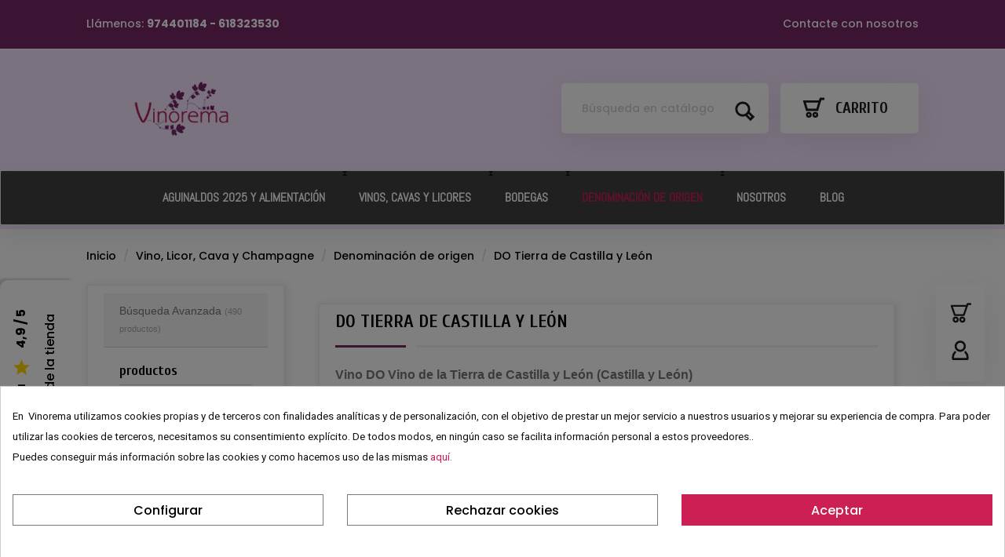

--- FILE ---
content_type: text/html; charset=utf-8
request_url: https://www.vinorema.com/do-tierra-de-castilla-y-leon/
body_size: 39804
content:
<!doctype html>
<html lang="es">

  <head>
    
      
  <meta charset="utf-8">


  <meta http-equiv="x-ua-compatible" content="ie=edge">



  <title>Vino de la Tierra de Castilla y León</title>

	
	<meta data-module="adp-microdatos-opengraph-begin_p17v2.2.11" />

	<meta property="og:url" content="https://www.vinorema.com/do-tierra-de-castilla-y-leon/" />

	<meta property="fb:app_id" content="fdgfkebogiimcoedlicjlajpkdmockpc" />
	<meta property="og:title" content="Vino de la Tierra de Castilla y León" />
	<meta property="og:description" content="Vino de la Tierra de Castilla y León, Vinorema te lo lleva a tu mesa
El vino de Castilla y León, una tradición vitivinícola milenaria. Descubre la rica historia y variedad de los vinos de la región, desde los tintos hasta los blancos y rosados." />
	<meta property="og:site_name" content="Vinorema" />
	<meta property="og:locale" content="es_es" />
	
	
	<meta property="og:type" content="website" />
						<meta property="og:image" content="https://www.vinorema.com/c/-category_default/do-tierra-de-castilla-y-leon.jpg"/>
			<meta property="og:image:width" content="760"/>
			<meta property="og:image:height" content="200"/>
			<meta property="og:image:type" content="image/jpeg"/>
				<meta property="og:image:alt" content="Vino de la Tierra de Castilla y León"/>

	
<!-- TwitterCard -->
<meta name="twitter:card" content="summary_large_image">

	<meta name="twitter:title" content="Vino de la Tierra de Castilla y León">

	<meta name="twitter:description" content="Vino de la Tierra de Castilla y León, Vinorema te lo lleva a tu mesa
El vino de Castilla y León, una tradición vitivinícola milenaria. Descubre la rica historia y variedad de los vinos de la región, desde los tintos hasta los blancos y rosados.">


	 		
					<meta property="twitter:image" content="https://www.vinorema.com/c/-category_default/do-tierra-de-castilla-y-leon.jpg"/>
		
	
	<meta property="twitter:image:alt" content="Vino de la Tierra de Castilla y León"/>


<meta name="twitter:site" content="Vinorema">

<meta name="twitter:creator" content="Vinorema">

<meta name="twitter:domain" content="https://www.vinorema.com/do-tierra-de-castilla-y-leon/">

	<meta data-module="adp-microdatos-opengraph-end_p17v2.2.11" />


  <meta  content="Vino de la Tierra de Castilla y León" />
  <meta name="description"  content="Vino de la Tierra de Castilla y León, Vinorema te lo lleva a tu mesa
El vino de Castilla y León, una tradición vitivinícola milenaria. Descubre la rica historia y variedad de los vinos de la región, desde los tintos hasta los blancos y rosados.">
  <meta name="keywords" content="Vino de la Tierra de Castilla y León,Dehesa de la Granja">
      
                  <link rel="alternate" href="https://www.vinorema.com/do-tierra-de-castilla-y-leon/" hreflang="es-es">
        



  <meta name="viewport" content="width=device-width, initial-scale=1">




  <link rel="icon" type="image/vnd.microsoft.icon" href="/img/favicon.ico?1604775973">
  <link rel="shortcut icon" type="image/x-icon" href="/img/favicon.ico?1604775973">
  
  


<script>function loadScript(a){var b=document.getElementsByTagName("head")[0],c=document.createElement("script");c.type="text/javascript",c.src="https://tracker.metricool.com/resources/be.js",c.onreadystatechange=a,c.onload=a,b.appendChild(c)}loadScript(function(){beTracker.t({hash:"a89f4acee026c9cecd284ce37be69d0e"})});</script>







    <link rel="stylesheet" href="https://fonts.googleapis.com/css?family=Roboto" type="text/css" media="all">
  <link rel="stylesheet" href="https://fonts.googleapis.com/css?family=Abel" type="text/css" media="all">
  <link rel="stylesheet" href="https://www.vinorema.com/themes/modez/assets/cache/theme-1a653e1390.css" type="text/css" media="all">




  

  <script type="text/javascript">
        var ASPath = "\/modules\/pm_advancedsearch4\/";
        var ASSearchUrl = "https:\/\/www.vinorema.com\/module\/pm_advancedsearch4\/advancedsearch4";
        var as4_orderBySalesAsc = "Ventas: primero las menores";
        var as4_orderBySalesDesc = "Ventas: primero las mayores";
        var btGapTag = {"tagContent":{"tracking_type":{"label":"tracking_type","value":"view_item_list"},"contents":{"label":"contents","value":[{"item_id":"178","item_name":"Dehesa de la Granja Crianza 2019 - Familia Fernandez Rivera","currency":"EUR","item_category":"DO  Tierra de Castilla y Le\u00f3n","price":"9.47","item_brand":"Familia Fernandez Rivera","id":"178","name":"Dehesa de la Granja Crianza 2019 - Familia Fernandez Rivera","brand":"Familia Fernandez Rivera","category":"DO  Tierra de Castilla y Le\u00f3n","list_name":"DO  Tierra de Castilla y Le\u00f3n"},{"item_id":"4081","item_name":"Mauro Godello 2023","currency":"EUR","item_category":"DO  Tierra de Castilla y Le\u00f3n","price":"38.95","item_brand":"Mauro","id":"4081","name":"Mauro Godello 2023","brand":"Mauro","category":"DO  Tierra de Castilla y Le\u00f3n","list_name":"DO  Tierra de Castilla y Le\u00f3n"},{"item_id":"552","item_name":"Mauro Vendimia Seleccionada 2022- Bodegas Mauro","currency":"EUR","item_category":"DO  Tierra de Castilla y Le\u00f3n","price":"63.58","item_brand":"Mauro","id":"552","name":"Mauro Vendimia Seleccionada 2022- Bodegas Mauro","brand":"Mauro","category":"DO  Tierra de Castilla y Le\u00f3n","list_name":"DO  Tierra de Castilla y Le\u00f3n"},{"item_id":"4082","item_name":"Vino Terreus Magnum - Bodegas Mauro","currency":"EUR","item_category":"DO  Tierra de Castilla y Le\u00f3n","price":"219.00","item_brand":"Mauro","id":"4082","name":"Vino Terreus Magnum - Bodegas Mauro","brand":"Mauro","category":"DO  Tierra de Castilla y Le\u00f3n","list_name":"DO  Tierra de Castilla y Le\u00f3n"}]},"coupon_name":{"label":"coupon","value":"no_coupon"},"content_name":{"label":"content_name","value":"DO  Tierra de Castilla y Le\u00f3n"},"content_category":{"label":"content_category","value":"'Vino, Licor,  Cava y Champagne > Denominaci\u00f3n de origen > DO  Tierra de Castilla y Le\u00f3n'"}},"bAddToCartTrigger":"0","btnAddToCart":".add-to-cart","elementCategoryProduct":"li.product-miniature","elementRemoveCart":"a.remove-from-cart","elementShipping":"input[type=radio]","elementPayment":".ps-shown-by-js","elementlogin":"button#submit-login","elementsignup":"div.no-account","elementWishCat":"","elementWishProd":"","gaId":"G-MW11W8CTDE","gaEnable":"1","bEnableUa":"1","sUAcode":"175829011-1","ajaxUrl":"https:\/\/www.vinorema.com\/module\/ganalyticspro\/ajax","token":"3c42380518629d336c780c054d248db1","bRefund":false,"bPartialRefund":false,"bUseConsent":"0","bConsentHtmlElement":".cookiesplus-btn .cookiesplus-accept","iConsentConsentLvl":0};
        var btSpr = {"ajaxUrl":"https:\/\/www.vinorema.com\/module\/gsnippetsreviews\/ajax","spr_script":"\/modules\/gsnippetsreviews\/views\/js\/front\/product.js"};
        var klCustomer = {"email":null,"firstName":null,"lastName":null};
        var prestashop = {"cart":{"products":[],"totals":{"total":{"type":"total","label":"Total","amount":0,"value":"0,00\u00a0\u20ac"},"total_including_tax":{"type":"total","label":"Total (impuestos incl.)","amount":0,"value":"0,00\u00a0\u20ac"},"total_excluding_tax":{"type":"total","label":"Total (impuestos excl.)","amount":0,"value":"0,00\u00a0\u20ac"}},"subtotals":{"products":{"type":"products","label":"Subtotal","amount":0,"value":"0,00\u00a0\u20ac"},"discounts":null,"shipping":{"type":"shipping","label":"Transporte","amount":0,"value":"Gratis"},"tax":{"type":"tax","label":"Impuestos incluidos","amount":0,"value":"0,00\u00a0\u20ac"}},"products_count":0,"summary_string":"0 art\u00edculos","vouchers":{"allowed":1,"added":[]},"discounts":[{"id_cart_rule":"9","id_customer":"0","date_from":"2021-06-15 12:00:00","date_to":"2026-01-31 12:00:00","description":"Bag in Box Vermouth Alvear 5L  descuento 18% al comprar 2 o m\u00e1s","quantity":"10000","quantity_per_user":"10000","priority":"1","partial_use":"0","code":"BXYDQ7AX","minimum_amount":"30.00","minimum_amount_tax":"1","minimum_amount_currency":"1","minimum_amount_shipping":"1","country_restriction":"0","carrier_restriction":"0","group_restriction":"0","cart_rule_restriction":"1","product_restriction":"1","shop_restriction":"0","free_shipping":"0","reduction_percent":"18.00","reduction_amount":"0.00","reduction_tax":"0","reduction_currency":"1","reduction_product":"5340","reduction_exclude_special":"0","gift_product":"0","gift_product_attribute":"0","highlight":"1","active":"1","date_add":"2021-06-15 13:01:59","date_upd":"2024-06-27 18:45:28","id_lang":"1","name":"Bag in Box Vermouth Alvear 5L  descuento  del 18% al comprar 2 o m\u00e1s","quantity_for_user":10000}],"minimalPurchase":0,"minimalPurchaseRequired":""},"currency":{"name":"Euro","iso_code":"EUR","iso_code_num":"978","sign":"\u20ac"},"customer":{"lastname":null,"firstname":null,"email":null,"birthday":null,"newsletter":null,"newsletter_date_add":null,"optin":null,"website":null,"company":null,"siret":null,"ape":null,"is_logged":false,"gender":{"type":null,"name":null},"addresses":[]},"language":{"name":"Espa\u00f1ol (Spanish)","iso_code":"es","locale":"es-ES","language_code":"es-es","is_rtl":"0","date_format_lite":"d\/m\/Y","date_format_full":"d\/m\/Y H:i:s","id":1},"page":{"title":"","canonical":"https:\/\/www.vinorema.com\/do-tierra-de-castilla-y-leon\/","meta":{"title":"Vino de la Tierra de Castilla y Le\u00f3n","description":"Vino de la Tierra de Castilla y Le\u00f3n, Vinorema te lo lleva a tu mesa\r\nEl vino de Castilla y Le\u00f3n, una tradici\u00f3n vitivin\u00edcola milenaria. Descubre la rica historia y variedad de los vinos de la regi\u00f3n, desde los tintos hasta los blancos y rosados.","keywords":"Vino de la Tierra de Castilla y Le\u00f3n,Dehesa de la Granja","robots":"index"},"page_name":"category","body_classes":{"lang-es":true,"lang-rtl":false,"country-ES":true,"currency-EUR":true,"layout-left-column":true,"page-category":true,"tax-display-enabled":true,"category-id-3800":true,"category-DO  Tierra de Castilla y Le\u00f3n":true,"category-id-parent-3770":true,"category-depth-level-4":true},"admin_notifications":[]},"shop":{"name":"Vinorema","logo":"\/img\/vinorema-logo-1604775973.jpg","stores_icon":"\/img\/logo_stores.png","favicon":"\/img\/favicon.ico"},"urls":{"base_url":"https:\/\/www.vinorema.com\/","current_url":"https:\/\/www.vinorema.com\/do-tierra-de-castilla-y-leon\/","shop_domain_url":"https:\/\/www.vinorema.com","img_ps_url":"https:\/\/www.vinorema.com\/img\/","img_cat_url":"https:\/\/www.vinorema.com\/img\/c\/","img_lang_url":"https:\/\/www.vinorema.com\/img\/l\/","img_prod_url":"https:\/\/www.vinorema.com\/img\/p\/","img_manu_url":"https:\/\/www.vinorema.com\/img\/m\/","img_sup_url":"https:\/\/www.vinorema.com\/img\/su\/","img_ship_url":"https:\/\/www.vinorema.com\/img\/s\/","img_store_url":"https:\/\/www.vinorema.com\/img\/st\/","img_col_url":"https:\/\/www.vinorema.com\/img\/co\/","img_url":"https:\/\/www.vinorema.com\/themes\/modez\/assets\/img\/","css_url":"https:\/\/www.vinorema.com\/themes\/modez\/assets\/css\/","js_url":"https:\/\/www.vinorema.com\/themes\/modez\/assets\/js\/","pic_url":"https:\/\/www.vinorema.com\/upload\/","pages":{"address":"https:\/\/www.vinorema.com\/direccion","addresses":"https:\/\/www.vinorema.com\/direcciones","authentication":"https:\/\/www.vinorema.com\/iniciar-sesion","cart":"https:\/\/www.vinorema.com\/carrito","category":"https:\/\/www.vinorema.com\/index.php?controller=category","cms":"https:\/\/www.vinorema.com\/index.php?controller=cms","contact":"https:\/\/www.vinorema.com\/contactenos","discount":"https:\/\/www.vinorema.com\/descuento","guest_tracking":"https:\/\/www.vinorema.com\/seguimiento-pedido-invitado","history":"https:\/\/www.vinorema.com\/historial-compra","identity":"https:\/\/www.vinorema.com\/datos-personales","index":"https:\/\/www.vinorema.com\/","my_account":"https:\/\/www.vinorema.com\/mi-cuenta","order_confirmation":"https:\/\/www.vinorema.com\/confirmacion-pedido","order_detail":"https:\/\/www.vinorema.com\/index.php?controller=order-detail","order_follow":"https:\/\/www.vinorema.com\/seguimiento-pedido","order":"https:\/\/www.vinorema.com\/pedido","order_return":"https:\/\/www.vinorema.com\/index.php?controller=order-return","order_slip":"https:\/\/www.vinorema.com\/facturas-abono","pagenotfound":"https:\/\/www.vinorema.com\/pagina-no-encontrada","password":"https:\/\/www.vinorema.com\/recuperar-contrase\u00f1a","pdf_invoice":"https:\/\/www.vinorema.com\/index.php?controller=pdf-invoice","pdf_order_return":"https:\/\/www.vinorema.com\/index.php?controller=pdf-order-return","pdf_order_slip":"https:\/\/www.vinorema.com\/index.php?controller=pdf-order-slip","prices_drop":"https:\/\/www.vinorema.com\/productos-rebajados","product":"https:\/\/www.vinorema.com\/index.php?controller=product","search":"https:\/\/www.vinorema.com\/busqueda","sitemap":"https:\/\/www.vinorema.com\/mapa del sitio","stores":"https:\/\/www.vinorema.com\/tiendas","supplier":"https:\/\/www.vinorema.com\/proveedor","register":"https:\/\/www.vinorema.com\/iniciar-sesion?create_account=1","order_login":"https:\/\/www.vinorema.com\/pedido?login=1"},"alternative_langs":{"es-es":"https:\/\/www.vinorema.com\/do-tierra-de-castilla-y-leon\/"},"theme_assets":"\/themes\/modez\/assets\/","actions":{"logout":"https:\/\/www.vinorema.com\/?mylogout="},"no_picture_image":{"bySize":{"cart_default":{"url":"https:\/\/www.vinorema.com\/img\/p\/es-default-cart_default.jpg","width":125,"height":125},"small_default":{"url":"https:\/\/www.vinorema.com\/img\/p\/es-default-small_default.jpg","width":210,"height":210},"home_default":{"url":"https:\/\/www.vinorema.com\/img\/p\/es-default-home_default.jpg","width":327,"height":327},"medium_default":{"url":"https:\/\/www.vinorema.com\/img\/p\/es-default-medium_default.jpg","width":452,"height":452},"large_default":{"url":"https:\/\/www.vinorema.com\/img\/p\/es-default-large_default.jpg","width":800,"height":800}},"small":{"url":"https:\/\/www.vinorema.com\/img\/p\/es-default-cart_default.jpg","width":125,"height":125},"medium":{"url":"https:\/\/www.vinorema.com\/img\/p\/es-default-home_default.jpg","width":327,"height":327},"large":{"url":"https:\/\/www.vinorema.com\/img\/p\/es-default-large_default.jpg","width":800,"height":800},"legend":""}},"configuration":{"display_taxes_label":true,"display_prices_tax_incl":true,"is_catalog":false,"show_prices":true,"opt_in":{"partner":false},"quantity_discount":{"type":"price","label":"Precio"},"voucher_enabled":1,"return_enabled":0},"field_required":[],"breadcrumb":{"links":[{"title":"Inicio","url":"https:\/\/www.vinorema.com\/"},{"title":"Vino, Licor,  Cava y Champagne","url":"https:\/\/www.vinorema.com\/vino-licor-cava-y-champagne\/"},{"title":"Denominaci\u00f3n de origen","url":"https:\/\/www.vinorema.com\/denominacion-de-origen\/"},{"title":"DO  Tierra de Castilla y Le\u00f3n","url":"https:\/\/www.vinorema.com\/do-tierra-de-castilla-y-leon\/"}],"count":4},"link":{"protocol_link":"https:\/\/","protocol_content":"https:\/\/","request_uri":"\/do-tierra-de-castilla-y-leon\/"},"time":1763188015,"static_token":"3c42380518629d336c780c054d248db1","token":"d9b32d5edcd7fa08db787e6414c5d60f"};
        var psemailsubscription_subscription = "https:\/\/www.vinorema.com\/module\/ps_emailsubscription\/subscription";
        var psr_icon_color = "#000000";
      </script>



  <style>
            div#cookiesplus-modal,
        #cookiesplus-modal > div,
        #cookiesplus-modal p {
            background-color: #ffffff !important;
        }
    
            #cookiesplus-modal > div,
        #cookiesplus-modal p {
            color: #000000 !important;
        }
    
            #cookiesplus-modal .cookiesplus-accept {
            background-color: #cc2054 !important;
        }
    
            #cookiesplus-modal .cookiesplus-accept {
            border: 1px solid #cc2054 !important;
        }
    

            #cookiesplus-modal .cookiesplus-accept {
            color: #FFFFFF !important;
        }
    
            #cookiesplus-modal .cookiesplus-accept {
            font-size: 16px !important;
        }
    
    
            #cookiesplus-modal .cookiesplus-more-information {
            background-color: #ffffff !important;
        }
    
            #cookiesplus-modal .cookiesplus-more-information {
            border: 1px solid #7A7A7A !important;
        }
    
            #cookiesplus-modal .cookiesplus-more-information {
            color: #000 !important;
        }
    
            #cookiesplus-modal .cookiesplus-more-information {
            font-size: 16px !important;
        }
    
    
            #cookiesplus-modal .cookiesplus-reject {
            background-color: #ffffff !important;
        }
    
            #cookiesplus-modal .cookiesplus-reject {
            border: 1px solid #7A7A7A !important;
        }
    
            #cookiesplus-modal .cookiesplus-reject {
            color: #000000 !important;
        }
    
            #cookiesplus-modal .cookiesplus-reject {
            font-size: 16px !important;
        }
    
    
            #cookiesplus-modal .cookiesplus-save:not([disabled]) {
            background-color: #ffffff !important;
        }
    
            #cookiesplus-modal .cookiesplus-save:not([disabled]) {
            border: 1px solid #7A7A7A !important;
        }
    
            #cookiesplus-modal .cookiesplus-save:not([disabled]) {
            color: #000 !important;
        }
    
            #cookiesplus-modal .cookiesplus-save {
            font-size: 16px !important;
        }
    
    
    
    #cookiesplus-tab {
                                    bottom: 0;
                left: 0;
                    
        
            }
</style>
<script data-keepinline='true'>
    window.dataLayer = window.dataLayer || [];
    function gtag() { dataLayer.push(arguments); }

    gtag('consent', 'default', {
        'ad_storage' : 'denied',
                'ad_user_data' : 'denied',
        'ad_personalization' : 'denied',
        'analytics_storage' : 'denied',
        'functionality_storage' : 'denied',
        'personalization_storage' : 'denied',
        'security_storage' : 'denied',
        'wait_for_update' : 1000
    });

    gtag('set', 'url_passthrough', false);
    gtag('set', 'ads_data_redaction', true);
</script>
<!-- MAGICZOOMPLUS HEADERS START -->
<!-- Magic Zoom Plus Prestashop module version v5.9.24 [v1.6.90:v5.3.5] -->
<script type="text/javascript">window["mgctlbx$Pltm"] = "Prestashop";</script>
<link type="text/css" href="/modules/magiczoomplus/views/css/magiczoomplus.css" rel="stylesheet" media="screen" />
<link type="text/css" href="/modules/magiczoomplus/views/css/magiczoomplus.module.css" rel="stylesheet" media="screen" />
<script type="text/javascript" src="/modules/magiczoomplus/views/js/magiczoomplus.js"></script>
<script type="text/javascript" src="/modules/magiczoomplus/views/js/magictoolbox.utils.js"></script>
<script type="text/javascript">
	var mzOptions = {
		'history':false,
		'zoomWidth':'auto',
		'zoomHeight':'auto',
		'zoomPosition':'right',
		'zoomDistance':15,
		'selectorTrigger':'click',
		'transitionEffect':true,
		'lazyZoom':false,
		'rightClick':false,
		'cssClass':'',
		'zoomMode':'zoom',
		'zoomOn':'hover',
		'upscale':true,
		'smoothing':true,
		'variableZoom':false,
		'zoomCaption':'off',
		'expand':'window',
		'expandZoomMode':'zoom',
		'expandZoomOn':'click',
		'expandCaption':true,
		'closeOnClickOutside':true,
		'hint':'once',
		'textHoverZoomHint':'Hover to zoom',
		'textClickZoomHint':'Click to zoom',
		'textExpandHint':'Click to expand',
		'textBtnClose':'Close',
		'textBtnNext':'Next',
		'textBtnPrev':'Previous'
	}
</script>
<script type="text/javascript">
	var mzMobileOptions = {
		'zoomMode':'off',
		'textHoverZoomHint':'Touch to zoom',
		'textClickZoomHint':'Double tap or pinch to zoom',
		'textExpandHint':'Tap to expand'
	}
</script>
<!-- MAGICZOOMPLUS HEADERS END --><style>.ets_mm_megamenu .mm_menus_li h4,
.ets_mm_megamenu .mm_menus_li h5,
.ets_mm_megamenu .mm_menus_li h6,
.ets_mm_megamenu .mm_menus_li h1,
.ets_mm_megamenu .mm_menus_li h2,
.ets_mm_megamenu .mm_menus_li h3,
.ets_mm_megamenu .mm_menus_li h4 *:not(i),
.ets_mm_megamenu .mm_menus_li h5 *:not(i),
.ets_mm_megamenu .mm_menus_li h6 *:not(i),
.ets_mm_megamenu .mm_menus_li h1 *:not(i),
.ets_mm_megamenu .mm_menus_li h2 *:not(i),
.ets_mm_megamenu .mm_menus_li h3 *:not(i),
.ets_mm_megamenu .mm_menus_li > a{
    font-family: 'Roboto';
}
.ets_mm_megamenu *:not(.fa):not(i){
    font-family: 'Abel';
}

.ets_mm_block *{
    font-size: 14px;
}    

@media (min-width: 768px){
/*layout 1*/
    .ets_mm_megamenu.layout_layout1{
        background: #414141;
    }
    .layout_layout1 .ets_mm_megamenu_content{
      background: linear-gradient(#FFFFFF, #F2F2F2) repeat scroll 0 0 rgba(0, 0, 0, 0);
      background: -webkit-linear-gradient(#FFFFFF, #F2F2F2) repeat scroll 0 0 rgba(0, 0, 0, 0);
      background: -o-linear-gradient(#FFFFFF, #F2F2F2) repeat scroll 0 0 rgba(0, 0, 0, 0);
    }
    .ets_mm_megamenu.layout_layout1:not(.ybc_vertical_menu) .mm_menus_ul{
         background: #414141;
    }

    #header .layout_layout1:not(.ybc_vertical_menu) .mm_menus_li > a,
    .layout_layout1 .ybc-menu-vertical-button,
    .layout_layout1 .mm_extra_item *{
        color: #ffffff
    }
    .layout_layout1 .ybc-menu-vertical-button .ybc-menu-button-toggle_icon_default .icon-bar{
        background-color: #ffffff
    }
    .layout_layout1 .mm_menus_li:hover > a, 
    .layout_layout1 .mm_menus_li.active > a,
    #header .layout_layout1 .mm_menus_li:hover > a,
    #header .layout_layout1 .mm_menus_li.menu_hover > a,
    .layout_layout1:hover .ybc-menu-vertical-button,
    .layout_layout1 .mm_extra_item button[type="submit"]:hover i,
    #header .layout_layout1 .mm_menus_li.active > a{
        color: #cc2054;
    }
    
    .layout_layout1:not(.ybc_vertical_menu) .mm_menus_li > a:before,
    .layout_layout1.ybc_vertical_menu:hover .ybc-menu-vertical-button:before,
    .layout_layout1:hover .ybc-menu-vertical-button .ybc-menu-button-toggle_icon_default .icon-bar,
    .ybc-menu-vertical-button.layout_layout1:hover{background-color: #cc2054;}
    
    .layout_layout1:not(.ybc_vertical_menu) .mm_menus_li:hover > a,
    .layout_layout1:not(.ybc_vertical_menu) .mm_menus_li.menu_hover > a,
    .ets_mm_megamenu.layout_layout1.ybc_vertical_menu:hover,
    #header .layout_layout1:not(.ybc_vertical_menu) .mm_menus_li:hover > a,
    #header .layout_layout1:not(.ybc_vertical_menu) .mm_menus_li.menu_hover > a,
    .ets_mm_megamenu.layout_layout1.ybc_vertical_menu:hover{
        background: #F8F8F8;
    }
    
    .layout_layout1.ets_mm_megamenu .mm_columns_ul,
    .layout_layout1.ybc_vertical_menu .mm_menus_ul{
        background-color: #F8F8F8;
    }
    #header .layout_layout1 .ets_mm_block_content a,
    #header .layout_layout1 .ets_mm_block_content p,
    .layout_layout1.ybc_vertical_menu .mm_menus_li > a,
    #header .layout_layout1.ybc_vertical_menu .mm_menus_li > a{
        color: #414141;
    }
    
    .layout_layout1 .mm_columns_ul h1,
    .layout_layout1 .mm_columns_ul h2,
    .layout_layout1 .mm_columns_ul h3,
    .layout_layout1 .mm_columns_ul h4,
    .layout_layout1 .mm_columns_ul h5,
    .layout_layout1 .mm_columns_ul h6,
    .layout_layout1 .mm_columns_ul .ets_mm_block > h1 a,
    .layout_layout1 .mm_columns_ul .ets_mm_block > h2 a,
    .layout_layout1 .mm_columns_ul .ets_mm_block > h3 a,
    .layout_layout1 .mm_columns_ul .ets_mm_block > h4 a,
    .layout_layout1 .mm_columns_ul .ets_mm_block > h5 a,
    .layout_layout1 .mm_columns_ul .ets_mm_block > h6 a,
    #header .layout_layout1 .mm_columns_ul .ets_mm_block > h1 a,
    #header .layout_layout1 .mm_columns_ul .ets_mm_block > h2 a,
    #header .layout_layout1 .mm_columns_ul .ets_mm_block > h3 a,
    #header .layout_layout1 .mm_columns_ul .ets_mm_block > h4 a,
    #header .layout_layout1 .mm_columns_ul .ets_mm_block > h5 a,
    #header .layout_layout1 .mm_columns_ul .ets_mm_block > h6 a,
    .layout_layout1 .mm_columns_ul .h1,
    .layout_layout1 .mm_columns_ul .h2,
    .layout_layout1 .mm_columns_ul .h3,
    .layout_layout1 .mm_columns_ul .h4,
    .layout_layout1 .mm_columns_ul .h5,
    .layout_layout1 .mm_columns_ul .h6{
        color: #772969;
    }
    
    
    .layout_layout1 li:hover > a,
    .layout_layout1 li > a:hover,
    .layout_layout1 .mm_tabs_li.open .mm_tab_toggle_title,
    .layout_layout1 .mm_tabs_li.open .mm_tab_toggle_title a,
    .layout_layout1 .mm_tabs_li:hover .mm_tab_toggle_title,
    .layout_layout1 .mm_tabs_li:hover .mm_tab_toggle_title a,
    #header .layout_layout1 .mm_tabs_li.open .mm_tab_toggle_title,
    #header .layout_layout1 .mm_tabs_li.open .mm_tab_toggle_title a,
    #header .layout_layout1 .mm_tabs_li:hover .mm_tab_toggle_title,
    #header .layout_layout1 .mm_tabs_li:hover .mm_tab_toggle_title a,
    .layout_layout1.ybc_vertical_menu .mm_menus_li > a,
    #header .layout_layout1 li:hover > a,
    .layout_layout1.ybc_vertical_menu .mm_menus_li:hover > a,
    #header .layout_layout1.ybc_vertical_menu .mm_menus_li:hover > a,
    #header .layout_layout1 .mm_columns_ul .mm_block_type_product .product-title > a:hover,
    #header .layout_layout1 li > a:hover{color: #cc2054;}
    
    
/*end layout 1*/
    
    
    /*layout 2*/
    .ets_mm_megamenu.layout_layout2{
        background-color: #3cabdb;
    }
    
    #header .layout_layout2:not(.ybc_vertical_menu) .mm_menus_li > a,
    .layout_layout2 .ybc-menu-vertical-button,
    .layout_layout2 .mm_extra_item *{
        color: #000000
    }
    .layout_layout2 .ybc-menu-vertical-button .ybc-menu-button-toggle_icon_default .icon-bar{
        background-color: #000000
    }
    .layout_layout2:not(.ybc_vertical_menu) .mm_menus_li:hover > a, 
    .layout_layout2:not(.ybc_vertical_menu) .mm_menus_li.active > a,
    #header .layout_layout2:not(.ybc_vertical_menu) .mm_menus_li:hover > a,
    .layout_layout2:hover .ybc-menu-vertical-button,
    .layout_layout2 .mm_extra_item button[type="submit"]:hover i,
    #header .layout_layout2:not(.ybc_vertical_menu) .mm_menus_li.active > a{color: #ffffff;}
    
    .layout_layout2:hover .ybc-menu-vertical-button .ybc-menu-button-toggle_icon_default .icon-bar{
        background-color: #ffffff;
    }
    .layout_layout2:not(.ybc_vertical_menu) .mm_menus_li:hover > a,
    #header .layout_layout2:not(.ybc_vertical_menu) .mm_menus_li:hover > a,
    .ets_mm_megamenu.layout_layout2.ybc_vertical_menu:hover{
        background-color: #50b4df;
    }
    
    .layout_layout2.ets_mm_megamenu .mm_columns_ul,
    .layout_layout2.ybc_vertical_menu .mm_menus_ul{
        background-color: #ffffff;
    }
    #header .layout_layout2 .ets_mm_block_content a,
    .layout_layout2.ybc_vertical_menu .mm_menus_li > a,
    #header .layout_layout2.ybc_vertical_menu .mm_menus_li > a,
    #header .layout_layout2 .ets_mm_block_content p{
        color: #666666;
    }
    
    .layout_layout2 .mm_columns_ul h1,
    .layout_layout2 .mm_columns_ul h2,
    .layout_layout2 .mm_columns_ul h3,
    .layout_layout2 .mm_columns_ul h4,
    .layout_layout2 .mm_columns_ul h5,
    .layout_layout2 .mm_columns_ul h6,
    .layout_layout2 .mm_columns_ul .ets_mm_block > h1 a,
    .layout_layout2 .mm_columns_ul .ets_mm_block > h2 a,
    .layout_layout2 .mm_columns_ul .ets_mm_block > h3 a,
    .layout_layout2 .mm_columns_ul .ets_mm_block > h4 a,
    .layout_layout2 .mm_columns_ul .ets_mm_block > h5 a,
    .layout_layout2 .mm_columns_ul .ets_mm_block > h6 a,
    #header .layout_layout2 .mm_columns_ul .ets_mm_block > h1 a,
    #header .layout_layout2 .mm_columns_ul .ets_mm_block > h2 a,
    #header .layout_layout2 .mm_columns_ul .ets_mm_block > h3 a,
    #header .layout_layout2 .mm_columns_ul .ets_mm_block > h4 a,
    #header .layout_layout2 .mm_columns_ul .ets_mm_block > h5 a,
    #header .layout_layout2 .mm_columns_ul .ets_mm_block > h6 a,
    .layout_layout2 .mm_columns_ul .h1,
    .layout_layout2 .mm_columns_ul .h2,
    .layout_layout2 .mm_columns_ul .h3,
    .layout_layout2 .mm_columns_ul .h4,
    .layout_layout2 .mm_columns_ul .h5,
    .layout_layout2 .mm_columns_ul .h6{
        color: #414141;
    }
    
    
    .layout_layout2 li:hover > a,
    .layout_layout2 li > a:hover,
    .layout_layout2 .mm_tabs_li.open .mm_tab_toggle_title,
    .layout_layout2 .mm_tabs_li.open .mm_tab_toggle_title a,
    .layout_layout2 .mm_tabs_li:hover .mm_tab_toggle_title,
    .layout_layout2 .mm_tabs_li:hover .mm_tab_toggle_title a,
    #header .layout_layout2 .mm_tabs_li.open .mm_tab_toggle_title,
    #header .layout_layout2 .mm_tabs_li.open .mm_tab_toggle_title a,
    #header .layout_layout2 .mm_tabs_li:hover .mm_tab_toggle_title,
    #header .layout_layout2 .mm_tabs_li:hover .mm_tab_toggle_title a,
    #header .layout_layout2 li:hover > a,
    .layout_layout2.ybc_vertical_menu .mm_menus_li > a,
    .layout_layout2.ybc_vertical_menu .mm_menus_li:hover > a,
    #header .layout_layout2.ybc_vertical_menu .mm_menus_li:hover > a,
    #header .layout_layout2 .mm_columns_ul .mm_block_type_product .product-title > a:hover,
    #header .layout_layout2 li > a:hover{color: #fc4444;}
    
    
    
    /*layout 3*/
    .ets_mm_megamenu.layout_layout3,
    .layout_layout3 .mm_tab_li_content{
        background-color: #333333;
        
    }
    #header .layout_layout3:not(.ybc_vertical_menu) .mm_menus_li > a,
    .layout_layout3 .ybc-menu-vertical-button,
    .layout_layout3 .mm_extra_item *{
        color: #ffffff
    }
    .layout_layout3 .ybc-menu-vertical-button .ybc-menu-button-toggle_icon_default .icon-bar{
        background-color: #ffffff
    }
    .layout_layout3 .mm_menus_li:hover > a, 
    .layout_layout3 .mm_menus_li.active > a,
    .layout_layout3 .mm_extra_item button[type="submit"]:hover i,
    #header .layout_layout3 .mm_menus_li:hover > a,
    #header .layout_layout3 .mm_menus_li.active > a,
    .layout_layout3:hover .ybc-menu-vertical-button,
    .layout_layout3:hover .ybc-menu-vertical-button .ybc-menu-button-toggle_icon_default .icon-bar{
        color: #ffffff;
    }
    
    .layout_layout3:not(.ybc_vertical_menu) .mm_menus_li:hover > a,
    #header .layout_layout3:not(.ybc_vertical_menu) .mm_menus_li:hover > a,
    .ets_mm_megamenu.layout_layout3.ybc_vertical_menu:hover,
    .layout_layout3 .mm_tabs_li.open .mm_columns_contents_ul,
    .layout_layout3 .mm_tabs_li.open .mm_tab_li_content {
        background-color: #000000;
    }
    .layout_layout3 .mm_tabs_li.open.mm_tabs_has_content .mm_tab_li_content .mm_tab_name::before{
        border-right-color: #000000;
    }
    .layout_layout3.ets_mm_megamenu .mm_columns_ul,
    .ybc_vertical_menu.layout_layout3 .mm_menus_ul.ets_mn_submenu_full_height .mm_menus_li:hover a::before,
    .layout_layout3.ybc_vertical_menu .mm_menus_ul{
        background-color: #000000;
        border-color: #000000;
    }
    #header .layout_layout3 .ets_mm_block_content a,
    #header .layout_layout3 .ets_mm_block_content p,
    .layout_layout3.ybc_vertical_menu .mm_menus_li > a,
    #header .layout_layout3.ybc_vertical_menu .mm_menus_li > a{
        color: #dcdcdc;
    }
    
    .layout_layout3 .mm_columns_ul h1,
    .layout_layout3 .mm_columns_ul h2,
    .layout_layout3 .mm_columns_ul h3,
    .layout_layout3 .mm_columns_ul h4,
    .layout_layout3 .mm_columns_ul h5,
    .layout_layout3 .mm_columns_ul h6,
    .layout_layout3 .mm_columns_ul .ets_mm_block > h1 a,
    .layout_layout3 .mm_columns_ul .ets_mm_block > h2 a,
    .layout_layout3 .mm_columns_ul .ets_mm_block > h3 a,
    .layout_layout3 .mm_columns_ul .ets_mm_block > h4 a,
    .layout_layout3 .mm_columns_ul .ets_mm_block > h5 a,
    .layout_layout3 .mm_columns_ul .ets_mm_block > h6 a,
    #header .layout_layout3 .mm_columns_ul .ets_mm_block > h1 a,
    #header .layout_layout3 .mm_columns_ul .ets_mm_block > h2 a,
    #header .layout_layout3 .mm_columns_ul .ets_mm_block > h3 a,
    #header .layout_layout3 .mm_columns_ul .ets_mm_block > h4 a,
    #header .layout_layout3 .mm_columns_ul .ets_mm_block > h5 a,
    #header .layout_layout3 .mm_columns_ul .ets_mm_block > h6 a,
    .layout_layout3 .mm_columns_ul .h1,
    .layout_layout3 .mm_columns_ul .h2,
    .layout_layout3 .mm_columns_ul .h3,
    .layout_layout3.ybc_vertical_menu .mm_menus_li:hover > a,
    #header .layout_layout3.ybc_vertical_menu .mm_menus_li:hover > a,
    .layout_layout3 .mm_columns_ul .h4,
    .layout_layout3 .mm_columns_ul .h5,
    .layout_layout3 .mm_columns_ul .h6{
        color: #ec4249;
    }
    
    
    .layout_layout3 li:hover > a,
    .layout_layout3 li > a:hover,
    .layout_layout3 .mm_tabs_li.open .mm_tab_toggle_title,
    .layout_layout3 .mm_tabs_li.open .mm_tab_toggle_title a,
    .layout_layout3 .mm_tabs_li:hover .mm_tab_toggle_title,
    .layout_layout3 .mm_tabs_li:hover .mm_tab_toggle_title a,
    #header .layout_layout3 .mm_tabs_li.open .mm_tab_toggle_title,
    #header .layout_layout3 .mm_tabs_li.open .mm_tab_toggle_title a,
    #header .layout_layout3 .mm_tabs_li:hover .mm_tab_toggle_title,
    #header .layout_layout3 .mm_tabs_li:hover .mm_tab_toggle_title a,
    #header .layout_layout3 li:hover > a,
    #header .layout_layout3 .mm_columns_ul .mm_block_type_product .product-title > a:hover,
    #header .layout_layout3 li > a:hover,
    .layout_layout3.ybc_vertical_menu .mm_menus_li > a,
    .layout_layout3 .has-sub .ets_mm_categories li > a:hover,
    #header .layout_layout3 .has-sub .ets_mm_categories li > a:hover{color: #fc4444;}
    
    
    /*layout 4*/
    
    .ets_mm_megamenu.layout_layout4{
        background-color: #ffffff;
    }
    .ets_mm_megamenu.layout_layout4:not(.ybc_vertical_menu) .mm_menus_ul{
         background: #ffffff;
    }

    #header .layout_layout4:not(.ybc_vertical_menu) .mm_menus_li > a,
    .layout_layout4 .ybc-menu-vertical-button,
    .layout_layout4 .mm_extra_item *{
        color: #414141
    }
    .layout_layout4 .ybc-menu-vertical-button .ybc-menu-button-toggle_icon_default .icon-bar{
        background-color: #414141
    }
    
    .layout_layout4 .mm_menus_li:hover > a, 
    .layout_layout4 .mm_menus_li.active > a,
    #header .layout_layout4 .mm_menus_li:hover > a,
    .layout_layout4:hover .ybc-menu-vertical-button,
    #header .layout_layout4 .mm_menus_li.active > a{color: #FFFFFF;}
    
    .layout_layout4:hover .ybc-menu-vertical-button .ybc-menu-button-toggle_icon_default .icon-bar{
        background-color: #FFFFFF;
    }
    
    .layout_layout4:not(.ybc_vertical_menu) .mm_menus_li:hover > a,
    .layout_layout4:not(.ybc_vertical_menu) .mm_menus_li.active > a,
    .layout_layout4:not(.ybc_vertical_menu) .mm_menus_li:hover > span, 
    .layout_layout4:not(.ybc_vertical_menu) .mm_menus_li.active > span,
    #header .layout_layout4:not(.ybc_vertical_menu) .mm_menus_li:hover > a, 
    #header .layout_layout4:not(.ybc_vertical_menu) .mm_menus_li.active > a,
    .layout_layout4:not(.ybc_vertical_menu) .mm_menus_li:hover > a,
    #header .layout_layout4:not(.ybc_vertical_menu) .mm_menus_li:hover > a,
    .ets_mm_megamenu.layout_layout4.ybc_vertical_menu:hover,
    #header .layout_layout4 .mm_menus_li:hover > span, 
    #header .layout_layout4 .mm_menus_li.active > span{
        background-color: #414141;
    }
    .layout_layout4 .ets_mm_megamenu_content {
      border-bottom-color: #414141;
    }
    
    .layout_layout4.ets_mm_megamenu .mm_columns_ul,
    .ybc_vertical_menu.layout_layout4 .mm_menus_ul .mm_menus_li:hover a::before,
    .layout_layout4.ybc_vertical_menu .mm_menus_ul{
        background-color: #000000;
    }
    #header .layout_layout4 .ets_mm_block_content a,
    .layout_layout4.ybc_vertical_menu .mm_menus_li > a,
    #header .layout_layout4.ybc_vertical_menu .mm_menus_li > a,
    #header .layout_layout4 .ets_mm_block_content p{
        color: #ffffff;
    }
    
    .layout_layout4 .mm_columns_ul h1,
    .layout_layout4 .mm_columns_ul h2,
    .layout_layout4 .mm_columns_ul h3,
    .layout_layout4 .mm_columns_ul h4,
    .layout_layout4 .mm_columns_ul h5,
    .layout_layout4 .mm_columns_ul h6,
    .layout_layout4 .mm_columns_ul .ets_mm_block > h1 a,
    .layout_layout4 .mm_columns_ul .ets_mm_block > h2 a,
    .layout_layout4 .mm_columns_ul .ets_mm_block > h3 a,
    .layout_layout4 .mm_columns_ul .ets_mm_block > h4 a,
    .layout_layout4 .mm_columns_ul .ets_mm_block > h5 a,
    .layout_layout4 .mm_columns_ul .ets_mm_block > h6 a,
    #header .layout_layout4 .mm_columns_ul .ets_mm_block > h1 a,
    #header .layout_layout4 .mm_columns_ul .ets_mm_block > h2 a,
    #header .layout_layout4 .mm_columns_ul .ets_mm_block > h3 a,
    #header .layout_layout4 .mm_columns_ul .ets_mm_block > h4 a,
    #header .layout_layout4 .mm_columns_ul .ets_mm_block > h5 a,
    #header .layout_layout4 .mm_columns_ul .ets_mm_block > h6 a,
    .layout_layout4 .mm_columns_ul .h1,
    .layout_layout4 .mm_columns_ul .h2,
    .layout_layout4 .mm_columns_ul .h3,
    .layout_layout4 .mm_columns_ul .h4,
    .layout_layout4 .mm_columns_ul .h5,
    .layout_layout4 .mm_columns_ul .h6{
        color: #cc2054;
    }
    
    .layout_layout4 li:hover > a,
    .layout_layout4 li > a:hover,
    .layout_layout4 .mm_tabs_li.open .mm_tab_toggle_title,
    .layout_layout4 .mm_tabs_li.open .mm_tab_toggle_title a,
    .layout_layout4 .mm_tabs_li:hover .mm_tab_toggle_title,
    .layout_layout4 .mm_tabs_li:hover .mm_tab_toggle_title a,
    #header .layout_layout4 .mm_tabs_li.open .mm_tab_toggle_title,
    #header .layout_layout4 .mm_tabs_li.open .mm_tab_toggle_title a,
    #header .layout_layout4 .mm_tabs_li:hover .mm_tab_toggle_title,
    #header .layout_layout4 .mm_tabs_li:hover .mm_tab_toggle_title a,
    #header .layout_layout4 li:hover > a,
    .layout_layout4.ybc_vertical_menu .mm_menus_li > a,
    .layout_layout4.ybc_vertical_menu .mm_menus_li:hover > a,
    #header .layout_layout4.ybc_vertical_menu .mm_menus_li:hover > a,
    #header .layout_layout4 .mm_columns_ul .mm_block_type_product .product-title > a:hover,
    #header .layout_layout4 li > a:hover{color: #cc2054;}
    
    /* end layout 4*/
    
    
    
    
    /* Layout 5*/
    .ets_mm_megamenu.layout_layout5{
        background-color: #f8f8f8;
    }
    .ets_mm_megamenu.layout_layout5:not(.ybc_vertical_menu) .mm_menus_ul{
         background: #f8f8f8;
    }
    
    #header .layout_layout5:not(.ybc_vertical_menu) .mm_menus_li > a,
    .layout_layout5 .ybc-menu-vertical-button,
    .layout_layout5 .mm_extra_item *{
        color: #333333
    }
    .layout_layout5 .ybc-menu-vertical-button .ybc-menu-button-toggle_icon_default .icon-bar{
        background-color: #333333
    }
    .layout_layout5 .mm_menus_li:hover > a, 
    .layout_layout5 .mm_menus_li.active > a,
    .layout_layout5 .mm_extra_item button[type="submit"]:hover i,
    #header .layout_layout5 .mm_menus_li:hover > a,
    #header .layout_layout5 .mm_menus_li.active > a,
    .layout_layout5:hover .ybc-menu-vertical-button{
        color: #cc2054;
    }
    .layout_layout5:hover .ybc-menu-vertical-button .ybc-menu-button-toggle_icon_default .icon-bar{
        background-color: #cc2054;
    }
    
    .layout_layout5 .mm_menus_li > a:before{background-color: #cc2054;}
    

    .layout_layout5:not(.ybc_vertical_menu) .mm_menus_li:hover > a,
    #header .layout_layout5:not(.ybc_vertical_menu) .mm_menus_li:hover > a,
    .ets_mm_megamenu.layout_layout5.ybc_vertical_menu:hover,
    #header .layout_layout5 .mm_menus_li:hover > a{
        background-color: ;
    }
    
    .layout_layout5.ets_mm_megamenu .mm_columns_ul,
    .ybc_vertical_menu.layout_layout5 .mm_menus_ul .mm_menus_li:hover a::before,
    .layout_layout5.ybc_vertical_menu .mm_menus_ul{
        background-color: #ffffff;
    }
    #header .layout_layout5 .ets_mm_block_content a,
    .layout_layout5.ybc_vertical_menu .mm_menus_li > a,
    #header .layout_layout5.ybc_vertical_menu .mm_menus_li > a,
    #header .layout_layout5 .ets_mm_block_content p{
        color: #333333;
    }
    
    .layout_layout5 .mm_columns_ul h1,
    .layout_layout5 .mm_columns_ul h2,
    .layout_layout5 .mm_columns_ul h3,
    .layout_layout5 .mm_columns_ul h4,
    .layout_layout5 .mm_columns_ul h5,
    .layout_layout5 .mm_columns_ul h6,
    .layout_layout5 .mm_columns_ul .ets_mm_block > h1 a,
    .layout_layout5 .mm_columns_ul .ets_mm_block > h2 a,
    .layout_layout5 .mm_columns_ul .ets_mm_block > h3 a,
    .layout_layout5 .mm_columns_ul .ets_mm_block > h4 a,
    .layout_layout5 .mm_columns_ul .ets_mm_block > h5 a,
    .layout_layout5 .mm_columns_ul .ets_mm_block > h6 a,
    #header .layout_layout5 .mm_columns_ul .ets_mm_block > h1 a,
    #header .layout_layout5 .mm_columns_ul .ets_mm_block > h2 a,
    #header .layout_layout5 .mm_columns_ul .ets_mm_block > h3 a,
    #header .layout_layout5 .mm_columns_ul .ets_mm_block > h4 a,
    #header .layout_layout5 .mm_columns_ul .ets_mm_block > h5 a,
    #header .layout_layout5 .mm_columns_ul .ets_mm_block > h6 a,
    .layout_layout5 .mm_columns_ul .h1,
    .layout_layout5 .mm_columns_ul .h2,
    .layout_layout5 .mm_columns_ul .h3,
    .layout_layout5 .mm_columns_ul .h4,
    .layout_layout5 .mm_columns_ul .h5,
    .layout_layout5 .mm_columns_ul .h6{
        color: #414141;
    }
    
    .layout_layout5 li:hover > a,
    .layout_layout5 li > a:hover,
    .layout_layout5 .mm_tabs_li.open .mm_tab_toggle_title,
    .layout_layout5 .mm_tabs_li.open .mm_tab_toggle_title a,
    .layout_layout5 .mm_tabs_li:hover .mm_tab_toggle_title,
    .layout_layout5 .mm_tabs_li:hover .mm_tab_toggle_title a,
    #header .layout_layout5 .mm_tabs_li.open .mm_tab_toggle_title,
    #header .layout_layout5 .mm_tabs_li.open .mm_tab_toggle_title a,
    #header .layout_layout5 .mm_tabs_li:hover .mm_tab_toggle_title,
    #header .layout_layout5 .mm_tabs_li:hover .mm_tab_toggle_title a,
    .layout_layout5.ybc_vertical_menu .mm_menus_li > a,
    #header .layout_layout5 li:hover > a,
    .layout_layout5.ybc_vertical_menu .mm_menus_li:hover > a,
    #header .layout_layout5.ybc_vertical_menu .mm_menus_li:hover > a,
    #header .layout_layout5 .mm_columns_ul .mm_block_type_product .product-title > a:hover,
    #header .layout_layout5 li > a:hover{color: #cc2054;}
    
    /*end layout 5*/
}


@media (max-width: 767px){
    .ybc-menu-vertical-button,
    .transition_floating .close_menu, 
    .transition_full .close_menu{
        background-color: #000000;
        color: #ffffff;
    }
    .transition_floating .close_menu *, 
    .transition_full .close_menu *,
    .ybc-menu-vertical-button .icon-bar{
        color: #ffffff;
    }

    .close_menu .icon-bar,
    .ybc-menu-vertical-button .icon-bar {
      background-color: #ffffff;
    }
    .mm_menus_back_icon{
        border-color: #ffffff;
    }
    
    .layout_layout1 .mm_menus_li:hover > a, 
    .layout_layout1 .mm_menus_li.menu_hover > a,
    #header .layout_layout1 .mm_menus_li.menu_hover > a,
    #header .layout_layout1 .mm_menus_li:hover > a{
        color: #cc2054;
    }
    .layout_layout1 .mm_has_sub.mm_menus_li:hover .arrow::before{
        /*border-color: #cc2054;*/
    }
    
    
    .layout_layout1 .mm_menus_li:hover > a,
    .layout_layout1 .mm_menus_li.menu_hover > a,
    #header .layout_layout1 .mm_menus_li.menu_hover > a,
    #header .layout_layout1 .mm_menus_li:hover > a{
        background-color: #F8F8F8;
    }
    .layout_layout1 li:hover > a,
    .layout_layout1 li > a:hover,
    #header .layout_layout1 li:hover > a,
    #header .layout_layout1 .mm_columns_ul .mm_block_type_product .product-title > a:hover,
    #header .layout_layout1 li > a:hover{
        color: #cc2054;
    }
    
    /*------------------------------------------------------*/
    
    
    .layout_layout2 .mm_menus_li:hover > a, 
    #header .layout_layout2 .mm_menus_li:hover > a{color: #ffffff;}
    .layout_layout2 .mm_has_sub.mm_menus_li:hover .arrow::before{
        border-color: #ffffff;
    }
    
    .layout_layout2 .mm_menus_li:hover > a,
    #header .layout_layout2 .mm_menus_li:hover > a{
        background-color: #50b4df;
    }
    .layout_layout2 li:hover > a,
    .layout_layout2 li > a:hover,
    #header .layout_layout2 li:hover > a,
    #header .layout_layout2 .mm_columns_ul .mm_block_type_product .product-title > a:hover,
    #header .layout_layout2 li > a:hover{color: #fc4444;}
    
    /*------------------------------------------------------*/
    
    

    .layout_layout3 .mm_menus_li:hover > a, 
    #header .layout_layout3 .mm_menus_li:hover > a{
        color: #ffffff;
    }
    .layout_layout3 .mm_has_sub.mm_menus_li:hover .arrow::before{
        border-color: #ffffff;
    }
    
    .layout_layout3 .mm_menus_li:hover > a,
    #header .layout_layout3 .mm_menus_li:hover > a{
        background-color: #000000;
    }
    .layout_layout3 li:hover > a,
    .layout_layout3 li > a:hover,
    #header .layout_layout3 li:hover > a,
    #header .layout_layout3 .mm_columns_ul .mm_block_type_product .product-title > a:hover,
    #header .layout_layout3 li > a:hover,
    .layout_layout3 .has-sub .ets_mm_categories li > a:hover,
    #header .layout_layout3 .has-sub .ets_mm_categories li > a:hover{color: #fc4444;}
    
    
    
    /*------------------------------------------------------*/
    
    
    .layout_layout4 .mm_menus_li:hover > a, 
    #header .layout_layout4 .mm_menus_li:hover > a{
        color: #FFFFFF;
    }
    
    .layout_layout4 .mm_has_sub.mm_menus_li:hover .arrow::before{
        border-color: #FFFFFF;
    }
    
    .layout_layout4 .mm_menus_li:hover > a,
    #header .layout_layout4 .mm_menus_li:hover > a{
        background-color: #414141;
    }
    .layout_layout4 li:hover > a,
    .layout_layout4 li > a:hover,
    #header .layout_layout4 li:hover > a,
    #header .layout_layout4 .mm_columns_ul .mm_block_type_product .product-title > a:hover,
    #header .layout_layout4 li > a:hover{color: #cc2054;}
    
    
    /*------------------------------------------------------*/
    
    
    .layout_layout5 .mm_menus_li:hover > a, 
    #header .layout_layout5 .mm_menus_li:hover > a{color: #cc2054;}
    .layout_layout5 .mm_has_sub.mm_menus_li:hover .arrow::before{
        border-color: #cc2054;
    }
    
    .layout_layout5 .mm_menus_li:hover > a,
    #header .layout_layout5 .mm_menus_li:hover > a{
        background-color: ;
    }
    .layout_layout5 li:hover > a,
    .layout_layout5 li > a:hover,
    #header .layout_layout5 li:hover > a,
    #header .layout_layout5 .mm_columns_ul .mm_block_type_product .product-title > a:hover,
    #header .layout_layout5 li > a:hover{color: #cc2054;}
    
    /*------------------------------------------------------*/
    
    
    
    
}

















</style>

<script type="text/javascript">
	(window.gaDevIds=window.gaDevIds||[]).push('d6YPbH');
	(function(i,s,o,g,r,a,m){i['GoogleAnalyticsObject']=r;i[r]=i[r]||function(){
	(i[r].q=i[r].q||[]).push(arguments)},i[r].l=1*new Date();a=s.createElement(o),
	m=s.getElementsByTagName(o)[0];a.async=1;a.src=g;m.parentNode.insertBefore(a,m)
	})(window,document,'script','https://www.google-analytics.com/analytics.js','ga');

            ga('create', 'UA-175829011-1', 'auto');
                        ga('send', 'pageview');
    
    ga('require', 'ec');
</script>

<script type="text/javascript">
            var _smartsupp = _smartsupp || {};
            _smartsupp.key = 'b2632d754c1811b46067a3477a28f7bbee54548f';
_smartsupp.cookieDomain = '.www.vinorema.com';
_smartsupp.sitePlatform = 'Prestashop 1.7.6.9';
window.smartsupp||(function(d) {
                var s,c,o=smartsupp=function(){ o._.push(arguments)};o._=[];
                s=d.getElementsByTagName('script')[0];c=d.createElement('script');
                c.type='text/javascript';c.charset='utf-8';c.async=true;
                c.src='//www.smartsuppchat.com/loader.js';s.parentNode.insertBefore(c,s);
            })(document);
            </script><script type="text/javascript"></script>
	<script async src="https://www.googletagmanager.com/gtag/js?id=G-MW11W8CTDE"></script>
    <div id="fb-root"></div>
    <script async defer crossorigin="anonymous" src="https://connect.facebook.net/es_ES/sdk.js#xfbml=1&version=v12.0&autoLogAppEvents=1" nonce="o4qU4N3i"></script>



                <div id="spr">
            <div class="shop_widget-bottom-left">
                <div class="card-bottom-left"  style="background-color: #ffffff; width:100px !important;" >
                    <div class="card-body text-vertical">
                        <div class="card-text">
                                                            <div class="row"  style="color: #000000;" >
                                    <p class="card-title card-title-small"  style="color: #000000;" >
                                        <b>Puntuación de la tienda</b>&nbsp;
                                        <i class="material-icons progress-stars star_custom_size-widget">&#xe838;</i>
                                        &nbsp;
                                        <b>4,9 / 5</b>
                                    </p>
                                    <p>
                                        <a href="https://www.vinorema.com/module/gsnippetsreviews/allReviewsShopPage" target="_blank"  style="color: #000000;" >Ver todas las opiniones de la tienda</a>
                                    </p>
                                </div>
                                                    </div>
                    </div>
                </div>
            </div>
        </div>
    
    
<link rel="canonical" href="https://www.vinorema.com/do-tierra-de-castilla-y-leon/" />
<script type="text/javascript">
        var link_cart = "https://www.vinorema.com/carrito";
            var link_reward = "https://www.vinorema.com/affiliate-dashboard?ajax=1";
            var link_shopping_cart = "https://www.vinorema.com/module/ps_shoppingcart/ajax";
            var eam_sending_email = "Enviando...";
    var eam_email_invalid = "El email no es válido";
    var eam_email_sent_limited = "Has alcanzado el número máximo de invitaciones.";
    var eam_token = "3c42380518629d336c780c054d248db1";
    var name_is_blank = 'Se requiere el nombre';
    var email_is_blank = 'Correo electronico es requerido';
    var email_is_invalid = 'El email no es válido';
</script>

  







<!-- Smartsupp Live Chat script -->
<script type="text/javascript">
var _smartsupp = _smartsupp || {};
_smartsupp.key = 'b2632d754c1811b46067a3477a28f7bbee54548f';
window.smartsupp||(function(d) {
        var s,c,o=smartsupp=function(){ o._.push(arguments)};o._=[];
        s=d.getElementsByTagName('script')[0];c=d.createElement('script');
        c.type='text/javascript';c.charset='utf-8';c.async=true;
        c.src='https://www.smartsuppchat.com/loader.js?';s.parentNode.insertBefore(c,s);
})(document);
</script>


<!-- Google Tag Manager -->
<script>(function(w,d,s,l,i){w[l]=w[l]||[];w[l].push({'gtm.start':
new Date().getTime(),event:'gtm.js'});var f=d.getElementsByTagName(s)[0],
j=d.createElement(s),dl=l!='dataLayer'?'&l='+l:'';j.async=true;j.src=
'https://www.googletagmanager.com/gtm.js?id='+i+dl;f.parentNode.insertBefore(j,f);
})(window,document,'script','dataLayer','GTM-PXJRCHS');</script>
<!-- End Google Tag Manager -->


    
    
    
    
    
  </head>

  <body id="category" class="lang-es country-es currency-eur layout-left-column page-category tax-display-enabled category-id-3800 category-do-tierra-de-castilla-y-leon category-id-parent-3770 category-depth-level-4" data-layout="2">

    




    
      
    

    <main class="roy-reload ">

      
      
              

      <header id="header">
        
          
  <div class="header-banner">
    
  </div>



  <nav class="header-nav">
    <div class="container">
      <div class="row">
        <div class="">
          <div class="col-md-6 col-xs-3 left-nav">
            <div id="_desktop_contact_phone">
  <div id="contact_phone" class="contact-link">
                Llámenos: <span> 974401184 - 618323530        </span>
      </div>
</div>

          </div>
          <div class="col-md-6 col-xs-9 right-nav">
            <div id="_desktop_cart" class="cart_widget">
  <div class="blockcart cart-preview inactive" data-refresh-url="//www.vinorema.com/module/ps_shoppingcart/ajax">
    <div class="cart_header tip_inside">
        <a rel="nofollow" href="//www.vinorema.com/carrito?action=show" class="cart_nogo">
          <i class="shopping-cart"></i>
          <span class="text hidden-sm-down">Carrito</span>
          <span class="cart-products-count hidden">0</span>
                      <span class="tip">La cesta está vacía</span>
                  </a>
    </div>

    <div class="cart_inside">
      <h4 class="side_title">Cesta de la compra</h4>
              <p class="text-center">La cesta está vacía</p>
        <i class="shopping-cart empty"><svg xmlns="http://www.w3.org/2000/svg" viewBox="0 0 24 24"><title>3</title><g id="Layer_4" data-name="Layer 4"><rect x="3.5" y="2.5" width="17" height="19" rx="5" ry="5" style="fill:none;stroke:#000;stroke-miterlimit:10;stroke-width:2.5px"/><path d="M8.5,6v.9c0,2.35,1.57,4.27,3.5,4.27s3.5-1.92,3.5-4.27V6" style="fill:none;stroke:#000;stroke-miterlimit:10;stroke-width:2.299999952316284px"/></g></svg></i>
        <div class="cart-checkout">
          <button class="btn btn-primary btn-high return">Continuar comprando</button>
        </div>
          </div>
  </div>
</div>
<div id="_desktop_contact_link">
	<div id="contact-link" class="contact-link">
		<a href="https://www.vinorema.com/contactenos">Contacte con nosotros</a>
	</div>
</div>

          </div>
        </div>
      </div>
    </div>
  </nav>



  <div class="header-top">
    <div class="container">
       <div class="row action header_lay1">
               <div class="col-md-2 hidden-sm-down" id="_desktop_logo">
          <a href="https://www.vinorema.com/">
            <img class="logo img-responsive" src="https://www.vinorema.com/modules/roy_customizer/upload/logo-normal-1.png" alt="Vinorema">
          </a>
        </div>
        <div class="col-md-10 col-sm-12 position-static">
          <div class="row">
            <div class="content_header">
              
            </div>
            <div id="_desktop_cart" class="cart_widget">
  <div class="blockcart cart-preview inactive" data-refresh-url="//www.vinorema.com/module/ps_shoppingcart/ajax">
    <div class="cart_header tip_inside">
        <a rel="nofollow" href="//www.vinorema.com/carrito?action=show" class="cart_nogo">
          <i class="shopping-cart"></i>
          <span class="text hidden-sm-down">Carrito</span>
          <span class="cart-products-count hidden">0</span>
                      <span class="tip">La cesta está vacía</span>
                  </a>
    </div>

    <div class="cart_inside">
      <h4 class="side_title">Cesta de la compra</h4>
              <p class="text-center">La cesta está vacía</p>
        <i class="shopping-cart empty"><svg xmlns="http://www.w3.org/2000/svg" viewBox="0 0 24 24"><title>3</title><g id="Layer_4" data-name="Layer 4"><rect x="3.5" y="2.5" width="17" height="19" rx="5" ry="5" style="fill:none;stroke:#000;stroke-miterlimit:10;stroke-width:2.5px"/><path d="M8.5,6v.9c0,2.35,1.57,4.27,3.5,4.27s3.5-1.92,3.5-4.27V6" style="fill:none;stroke:#000;stroke-miterlimit:10;stroke-width:2.299999952316284px"/></g></svg></i>
        <div class="cart-checkout">
          <button class="btn btn-primary btn-high return">Continuar comprando</button>
        </div>
          </div>
  </div>
</div>
<!-- Block search module TOP -->
<div id="search_widget" class="col-lg-4 col-md-5 col-sm-12 search-widget" data-search-controller-url="//www.vinorema.com/busqueda">
	<form method="get" action="//www.vinorema.com/busqueda">
		<input type="hidden" name="controller" value="search">
		<input type="text" name="s" value="" placeholder="Búsqueda en catálogo" aria-label="Buscar">
		<button type="submit" class="tip_inside">
      <i class="rts" data-size="28" data-color="#000000">search3</i>
      <span class="tip">Buscar</span>
		</button>
	</form>
</div>
<!-- /Block search module TOP -->


            <div class="clearfix"></div>
          </div>
        </div>
            
      </div>
      <div class="row topmenu">
        
        <div class="mm_wrapper">
          
        </div>
      </div>
      <div id="mobile_top_menu_wrapper" class="row hidden-md-up" style="display:none;">
        <div class="js-top-menu mobile" id="_mobile_top_menu"></div>
        <div class="js-top-menu-bottom">
          <div id="_mobile_currency_selector"></div>
          <div id="_mobile_language_selector"></div>
          <div id="_mobile_contact_link"></div>
        </div>
      </div>
    </div>
  </div>
      <div class="ets_mm_megamenu 
        layout_layout1 
         show_icon_in_mobile 
          
        transition_zoom   
        transition_default 
         
        sticky_enabled 
        enable_active_menu 
        ets-dir-ltr        hook-default        single_layout         disable_sticky_mobile         "
        data-bggray="bg_gray"
        >
        <div class="ets_mm_megamenu_content">
            <div class="container">
                <div class="ets_mm_megamenu_content_content">
                    <div class="ybc-menu-toggle ybc-menu-btn closed">
                        <span class="ybc-menu-button-toggle_icon">
                            <i class="icon-bar"></i>
                            <i class="icon-bar"></i>
                            <i class="icon-bar"></i>
                        </span>
                        Menu
                    </div>
                        <ul class="mm_menus_ul  clicktext_show_submenu ">
        <li class="close_menu">
            <div class="pull-left">
                <span class="mm_menus_back">
                    <i class="icon-bar"></i>
                    <i class="icon-bar"></i>
                    <i class="icon-bar"></i>
                </span>
                Menu
            </div>
            <div class="pull-right">
                <span class="mm_menus_back_icon"></span>
                Atrás
            </div>
        </li>
                    <li class="mm_menus_li mm_sub_align_full mm_has_sub"
                >
                <a  target="_blank"                        href="https://www.vinorema.com/alimentacion-selecta/"
                        style="font-size:16px;">
                    <span class="mm_menu_content_title">
                                                Aguinaldos 2025 y Alimentación
                        <span class="mm_arrow"></span>                                            </span>
                </a>
                                                    <span class="arrow closed"></span>                                            <ul class="mm_columns_ul"
                            style=" width:100%; font-size:14px;">
                                                            <li class="mm_columns_li column_size_2  ">
                                                                    </li>
                                                            <li class="mm_columns_li column_size_3  mm_has_sub">
                                                                            <ul class="mm_blocks_ul">
                                                                                            <li data-id-block="166" class="mm_blocks_li">
                                                        
    <div class="ets_mm_block mm_block_type_category ">
        <h4  style="font-size:16px">Aguinaldos 2025</h4>
        <div class="ets_mm_block_content">        
                                <ul class="ets_mm_categories">
                    <li >
                <a href="https://www.vinorema.com/cestas-de-navidad-de-productos-de-aragon/">Cestas de Navidad de productos de Aragón 2025</a>
                            </li>
            </ul>
                    </div>
    </div>
    <div class="clearfix"></div>

                                                </li>
                                                                                    </ul>
                                                                    </li>
                                                            <li class="mm_columns_li column_size_3  mm_has_sub">
                                                                            <ul class="mm_blocks_ul">
                                                                                            <li data-id-block="170" class="mm_blocks_li">
                                                        
    <div class="ets_mm_block mm_block_type_category ">
        <h4  style="font-size:16px">Pack Vino Regalo</h4>
        <div class="ets_mm_block_content">        
                                <ul class="ets_mm_categories">
                    <li >
                <a href="https://www.vinorema.com/pack-vino-regalo/">Pack vino regalo</a>
                            </li>
            </ul>
                    </div>
    </div>
    <div class="clearfix"></div>

                                                </li>
                                                                                    </ul>
                                                                    </li>
                                                            <li class="mm_columns_li column_size_2  mm_has_sub">
                                                                            <ul class="mm_blocks_ul">
                                                                                            <li data-id-block="164" class="mm_blocks_li">
                                                        
    <div class="ets_mm_block mm_block_type_category ">
        <h4  style="font-size:16px">Patés Olivas y Derivados</h4>
        <div class="ets_mm_block_content">        
                                <ul class="ets_mm_categories">
                    <li >
                <a href="https://www.vinorema.com/aceitunas/">Aceitunas</a>
                            </li>
                    <li >
                <a href="https://www.vinorema.com/pates-de-aceitunas/">Patés de aceitunas</a>
                            </li>
            </ul>
                    </div>
    </div>
    <div class="clearfix"></div>

                                                </li>
                                                                                    </ul>
                                                                    </li>
                                                            <li class="mm_columns_li column_size_2  mm_has_sub">
                                                                            <ul class="mm_blocks_ul">
                                                                                            <li data-id-block="165" class="mm_blocks_li">
                                                        
    <div class="ets_mm_block mm_block_type_category ">
        <h4  style="font-size:16px">Jamones y Quesos</h4>
        <div class="ets_mm_block_content">        
                                <ul class="ets_mm_categories">
                    <li >
                <a href="https://www.vinorema.com/jamones/">Jamones</a>
                            </li>
                    <li >
                <a href="https://www.vinorema.com/lote-alimentacion-gourmet/">Lote Alimentación Gourmet</a>
                            </li>
                    <li >
                <a href="https://www.vinorema.com/quesos-selectos/">Quesos selectos</a>
                            </li>
            </ul>
                    </div>
    </div>
    <div class="clearfix"></div>

                                                </li>
                                                                                    </ul>
                                                                    </li>
                                                    </ul>
                                                </li>
                    <li class="mm_menus_li mm_sub_align_full mm_has_sub"
                >
                <a                         href="#"
                        style="font-size:16px;">
                    <span class="mm_menu_content_title">
                                                Vinos, Cavas y Licores
                        <span class="mm_arrow"></span>                                            </span>
                </a>
                                                    <span class="arrow closed"></span>                                            <ul class="mm_columns_ul"
                            style=" width:100%; font-size:14px;">
                                                            <li class="mm_columns_li column_size_2  ">
                                                                    </li>
                                                            <li class="mm_columns_li column_size_2  mm_has_sub">
                                                                            <ul class="mm_blocks_ul">
                                                                                            <li data-id-block="125" class="mm_blocks_li">
                                                        
    <div class="ets_mm_block mm_block_type_category ">
        <h4  style="font-size:16px">Vinos Nacionales</h4>
        <div class="ets_mm_block_content">        
                                <ul class="ets_mm_categories">
                    <li >
                <a href="https://www.vinorema.com/moscatel/">Moscatel</a>
                            </li>
                    <li >
                <a href="https://www.vinorema.com/vino-blanco/">Vino Blanco</a>
                            </li>
                    <li >
                <a href="https://www.vinorema.com/vino-dulce-y-generoso/">Vino Dulce y Generoso</a>
                            </li>
                    <li >
                <a href="https://www.vinorema.com/vino-rosado/">Vino Rosado</a>
                            </li>
                    <li >
                <a href="https://www.vinorema.com/vino-tinto/">Vino Tinto</a>
                            </li>
                    <li >
                <a href="https://www.vinorema.com/vinos-sin-alcohol-00-/">Vinos sin alcohol 0.0</a>
                            </li>
            </ul>
                    </div>
    </div>
    <div class="clearfix"></div>

                                                </li>
                                                                                    </ul>
                                                                    </li>
                                                            <li class="mm_columns_li column_size_2  mm_has_sub">
                                                                            <ul class="mm_blocks_ul">
                                                                                            <li data-id-block="30" class="mm_blocks_li">
                                                        
    <div class="ets_mm_block mm_block_type_category ">
        <h4  style="font-size:16px">Lotes de cata</h4>
        <div class="ets_mm_block_content">        
                                <ul class="ets_mm_categories">
                    <li >
                <a href="https://www.vinorema.com/lotes-vinos-nacionales/">Lotes Vinos Nacionales</a>
                            </li>
            </ul>
                    </div>
    </div>
    <div class="clearfix"></div>

                                                </li>
                                                                                            <li data-id-block="73" class="mm_blocks_li">
                                                        
    <div class="ets_mm_block mm_block_type_category ">
        <h4  style="font-size:16px">Vermouth</h4>
        <div class="ets_mm_block_content">        
                                <ul class="ets_mm_categories">
                    <li >
                <a href="https://www.vinorema.com/vermouth/">Vermouth</a>
                            </li>
            </ul>
                    </div>
    </div>
    <div class="clearfix"></div>

                                                </li>
                                                                                    </ul>
                                                                    </li>
                                                            <li class="mm_columns_li column_size_2  mm_has_sub">
                                                                            <ul class="mm_blocks_ul">
                                                                                            <li data-id-block="3" class="mm_blocks_li">
                                                        
    <div class="ets_mm_block mm_block_type_category ">
        <h4  style="font-size:16px">Licores y destilados</h4>
        <div class="ets_mm_block_content">        
                                <ul class="ets_mm_categories">
                    <li >
                <a href="https://www.vinorema.com/aguardiente/">Aguardiente</a>
                            </li>
                    <li >
                <a href="https://www.vinorema.com/brandy/">Brandy</a>
                            </li>
                    <li >
                <a href="https://www.vinorema.com/ginebra/">Ginebra</a>
                            </li>
                    <li >
                <a href="https://www.vinorema.com/licores-y-cremas/">Licores y Cremas</a>
                            </li>
                    <li >
                <a href="https://www.vinorema.com/pacharan/">Pacharán</a>
                            </li>
                    <li >
                <a href="https://www.vinorema.com/ron/">Ron</a>
                            </li>
                    <li >
                <a href="https://www.vinorema.com/vodka/">Vodka</a>
                            </li>
                    <li >
                <a href="https://www.vinorema.com/whisky/">Whisky</a>
                            </li>
            </ul>
                    </div>
    </div>
    <div class="clearfix"></div>

                                                </li>
                                                                                    </ul>
                                                                    </li>
                                                            <li class="mm_columns_li column_size_2  mm_has_sub">
                                                                            <ul class="mm_blocks_ul">
                                                                                            <li data-id-block="4" class="mm_blocks_li">
                                                        
    <div class="ets_mm_block mm_block_type_category ">
        <h4  style="font-size:16px">Espumosos</h4>
        <div class="ets_mm_block_content">        
                                <ul class="ets_mm_categories">
                    <li >
                <a href="https://www.vinorema.com/cava/">Cava</a>
                            </li>
                    <li >
                <a href="https://www.vinorema.com/champagne/">Champagne</a>
                            </li>
                    <li >
                <a href="https://www.vinorema.com/prosecco/">Prosecco</a>
                            </li>
            </ul>
                    </div>
    </div>
    <div class="clearfix"></div>

                                                </li>
                                                                                    </ul>
                                                                    </li>
                                                            <li class="mm_columns_li column_size_2  mm_has_sub">
                                                                            <ul class="mm_blocks_ul">
                                                                                            <li data-id-block="14" class="mm_blocks_li">
                                                        
    <div class="ets_mm_block mm_block_type_category ">
        <h4  style="font-size:16px">Accesorios</h4>
        <div class="ets_mm_block_content">        
                                <ul class="ets_mm_categories">
                    <li >
                <a href="https://www.vinorema.com/armario-climatizado/">Armario Climatizado</a>
                            </li>
                    <li >
                <a href="https://www.vinorema.com/dispensadores-de-vino/">Dispensadores de vino.</a>
                            </li>
            </ul>
                    </div>
    </div>
    <div class="clearfix"></div>

                                                </li>
                                                                                    </ul>
                                                                    </li>
                                                    </ul>
                                                </li>
                    <li class="mm_menus_li mm_sub_align_full mm_has_sub"
                >
                <a                         href="https://www.vinorema.com/marca/aalto-bodegas-y-vinedos.html"
                        style="font-size:16px;">
                    <span class="mm_menu_content_title">
                                                Bodegas
                        <span class="mm_arrow"></span>                                            </span>
                </a>
                                                    <span class="arrow closed"></span>                                            <ul class="mm_columns_ul"
                            style=" width:100%; font-size:14px;">
                                                            <li class="mm_columns_li column_size_1  ">
                                                                    </li>
                                                            <li class="mm_columns_li column_size_2  mm_has_sub">
                                                                            <ul class="mm_blocks_ul">
                                                                                            <li data-id-block="96" class="mm_blocks_li">
                                                        
    <div class="ets_mm_block mm_block_type_mnft ">
        <h4  style="font-size:16px"><a href="https://www.vinorema.com/do-calatayud-deminacion-de-origen-calatayud/"  style="font-size:16px">Calatayud</a></h4>
        <div class="ets_mm_block_content">        
                                                <ul >
                                                    <li class="">
                                <a href="https://www.vinorema.com/marca/raices-ibericas.html">
                                                                            Raices Ibéricas
                                                                    </a>
                            </li>
                                            </ul>
                                    </div>
    </div>
    <div class="clearfix"></div>

                                                </li>
                                                                                            <li data-id-block="138" class="mm_blocks_li">
                                                        
    <div class="ets_mm_block mm_block_type_mnft ">
        <h4  style="font-size:16px"><a href="https://www.vinorema.com/do-carinena-deminacion-de-origen-carinena/"  style="font-size:16px">Cariñena</a></h4>
        <div class="ets_mm_block_content">        
                                                <ul >
                                                    <li class="">
                                <a href="https://www.vinorema.com/marca/bodegas-san-valero.html">
                                                                            Bodegas San Valero
                                                                    </a>
                            </li>
                                                    <li class="">
                                <a href="https://www.vinorema.com/marca/grandes-vinos-y-vinedos.html">
                                                                            Grandes Vinos y Viñedos
                                                                    </a>
                            </li>
                                            </ul>
                                    </div>
    </div>
    <div class="clearfix"></div>

                                                </li>
                                                                                            <li data-id-block="139" class="mm_blocks_li">
                                                        
    <div class="ets_mm_block mm_block_type_mnft ">
        <h4  style="font-size:16px"><a href="https://www.vinorema.com/do-campo-de-borja/"  style="font-size:16px">Campo de Borja</a></h4>
        <div class="ets_mm_block_content">        
                                                <ul >
                                                    <li class="">
                                <a href="https://www.vinorema.com/marca/bodegas-aragonesas.html">
                                                                            Bodegas Aragonesas
                                                                    </a>
                            </li>
                                                    <li class="">
                                <a href="https://www.vinorema.com/marca/bodegas-borsao.html">
                                                                            Bodegas Borsao
                                                                    </a>
                            </li>
                                            </ul>
                                    </div>
    </div>
    <div class="clearfix"></div>

                                                </li>
                                                                                    </ul>
                                                                    </li>
                                                            <li class="mm_columns_li column_size_2  mm_has_sub">
                                                                            <ul class="mm_blocks_ul">
                                                                                            <li data-id-block="88" class="mm_blocks_li">
                                                        
    <div class="ets_mm_block mm_block_type_mnft ">
        <h4  style="font-size:16px"><a href="https://www.vinorema.com/do-ribera-del-duero/"  style="font-size:16px">Ribera del Duero</a></h4>
        <div class="ets_mm_block_content">        
                                                <ul >
                                                    <li class="">
                                <a href="https://www.vinorema.com/marca/aalto-bodegas-y-vinedos.html">
                                                                            Aalto Bodegas y Viñedos
                                                                    </a>
                            </li>
                                                    <li class="">
                                <a href="https://www.vinorema.com/marca/alonso-del-yerro.html">
                                                                            Alonso del Yerro
                                                                    </a>
                            </li>
                                                    <li class="">
                                <a href="https://www.vinorema.com/marca/balbas.html">
                                                                            Balbás
                                                                    </a>
                            </li>
                                                    <li class="">
                                <a href="https://www.vinorema.com/marca/bodega-dehesa-de-los-canonigos.html">
                                                                            Bodega Dehesa de los Canónigos
                                                                    </a>
                            </li>
                                                    <li class="">
                                <a href="https://www.vinorema.com/marca/bodegas-lopez-cristobal.html">
                                                                            Bodegas López Cristóbal
                                                                    </a>
                            </li>
                                                    <li class="">
                                <a href="https://www.vinorema.com/marca/bodegas-pago-de-los-capellanes.html">
                                                                            Bodegas Pago de los Capellanes
                                                                    </a>
                            </li>
                                                    <li class="">
                                <a href="https://www.vinorema.com/marca/bodegas-tomas-postigo.html">
                                                                            Bodegas Tomás Postigo
                                                                    </a>
                            </li>
                                                    <li class="">
                                <a href="https://www.vinorema.com/marca/familia-fernandez-rivera.html">
                                                                            Familia Fernandez Rivera
                                                                    </a>
                            </li>
                                                    <li class="">
                                <a href="https://www.vinorema.com/marca/hacienda-monasterio.html">
                                                                            Hacienda Monasterio
                                                                    </a>
                            </li>
                                                    <li class="">
                                <a href="https://www.vinorema.com/marca/pago-de-carraovejas.html">
                                                                            Pago de Carraovejas
                                                                    </a>
                            </li>
                                                    <li class="">
                                <a href="https://www.vinorema.com/marca/protos.html">
                                                                            Protos
                                                                    </a>
                            </li>
                                                    <li class="">
                                <a href="https://www.vinorema.com/marca/sei-solo-bodegas-y-vinedos.html">
                                                                            Sei Solo Bodegas y Viñedos
                                                                    </a>
                            </li>
                                                    <li class="">
                                <a href="https://www.vinorema.com/marca/tempos-vega-sicilia.html">
                                                                            Tempos Vega Sicilia
                                                                    </a>
                            </li>
                                            </ul>
                                    </div>
    </div>
    <div class="clearfix"></div>

                                                </li>
                                                                                    </ul>
                                                                    </li>
                                                            <li class="mm_columns_li column_size_2  mm_has_sub">
                                                                            <ul class="mm_blocks_ul">
                                                                                            <li data-id-block="95" class="mm_blocks_li">
                                                        
    <div class="ets_mm_block mm_block_type_mnft ">
        <h4  style="font-size:16px"><a href="https://www.vinorema.com/vino-del-somontano/"  style="font-size:16px">Somontano</a></h4>
        <div class="ets_mm_block_content">        
                                                <ul >
                                                    <li class="">
                                <a href="https://www.vinorema.com/marca/abadia-del-temple.html">
                                                                            Abadia del Temple
                                                                    </a>
                            </li>
                                                    <li class="">
                                <a href="https://www.vinorema.com/marca/aldahara.html">
                                                                            ALDAHARA
                                                                    </a>
                            </li>
                                                    <li class="">
                                <a href="https://www.vinorema.com/marca/bal-d-isabena.html">
                                                                            Bal d Isabena
                                                                    </a>
                            </li>
                                                    <li class="">
                                <a href="https://www.vinorema.com/marca/bodegas-pirineos.html">
                                                                            Bodegas Pirineos
                                                                    </a>
                            </li>
                                                    <li class="">
                                <a href="https://www.vinorema.com/marca/castillo-de-monesma.html">
                                                                            Castillo de Monesma
                                                                    </a>
                            </li>
                                                    <li class="">
                                <a href="https://www.vinorema.com/marca/el-grillo-y-la-luna.html">
                                                                            El Grillo y la Luna
                                                                    </a>
                            </li>
                                                    <li class="">
                                <a href="https://www.vinorema.com/marca/enate.html">
                                                                            Enate
                                                                    </a>
                            </li>
                                                    <li class="">
                                <a href="https://www.vinorema.com/marca/idrias.html">
                                                                            Idrias
                                                                    </a>
                            </li>
                                                    <li class="">
                                <a href="https://www.vinorema.com/marca/vinas-del-vero.html">
                                                                            Viñas del Vero
                                                                    </a>
                            </li>
                                            </ul>
                                    </div>
    </div>
    <div class="clearfix"></div>

                                                </li>
                                                                                    </ul>
                                                                    </li>
                                                            <li class="mm_columns_li column_size_2  mm_has_sub">
                                                                            <ul class="mm_blocks_ul">
                                                                                            <li data-id-block="118" class="mm_blocks_li">
                                                        
    <div class="ets_mm_block mm_block_type_mnft ">
        <h4  style="font-size:16px"><a href="https://www.vinorema.com/do-rioja/"  style="font-size:16px">Rioja</a></h4>
        <div class="ets_mm_block_content">        
                                                <ul >
                                                    <li class="">
                                <a href="https://www.vinorema.com/marca/beronia.html">
                                                                            Beronia
                                                                    </a>
                            </li>
                                                    <li class="">
                                <a href="https://www.vinorema.com/marca/bodegas-artuke.html">
                                                                            Bodegas Artuke
                                                                    </a>
                            </li>
                                                    <li class="">
                                <a href="https://www.vinorema.com/marca/bodegas-lan.html">
                                                                            Bodegas LAN
                                                                    </a>
                            </li>
                                                    <li class="">
                                <a href="https://www.vinorema.com/marca/bodegas-y-vinedos-luis-canas.html">
                                                                            Bodegas y Viñedos Luis Cañas
                                                                    </a>
                            </li>
                                                    <li class="">
                                <a href="https://www.vinorema.com/marca/carlos-serres.html">
                                                                            Carlos Serres
                                                                    </a>
                            </li>
                                                    <li class="">
                                <a href="https://www.vinorema.com/marca/la-rioja-alta.html">
                                                                            La Rioja Alta
                                                                    </a>
                            </li>
                                                    <li class="">
                                <a href="https://www.vinorema.com/marca/marques-de-carrion.html">
                                                                            Marqués de Carrión
                                                                    </a>
                            </li>
                                                    <li class="">
                                <a href="https://www.vinorema.com/marca/marques-de-murrieta.html">
                                                                            Marqués de Murrieta
                                                                    </a>
                            </li>
                                                    <li class="">
                                <a href="https://www.vinorema.com/marca/solar-viejo.html">
                                                                            Solar Viejo
                                                                    </a>
                            </li>
                                            </ul>
                                    </div>
    </div>
    <div class="clearfix"></div>

                                                </li>
                                                                                    </ul>
                                                                    </li>
                                                            <li class="mm_columns_li column_size_2  mm_has_sub">
                                                                            <ul class="mm_blocks_ul">
                                                                                            <li data-id-block="104" class="mm_blocks_li">
                                                        
    <div class="ets_mm_block mm_block_type_mnft ">
        <h4  style="font-size:16px"><a href="https://www.vinorema.com/do-jerez-xeres-sherry-y-manzanilla-deminacion-de-origen-jerez-xeres-sherry-y-manzanilla/"  style="font-size:16px">Jerez</a></h4>
        <div class="ets_mm_block_content">        
                                                <ul >
                                                    <li class="">
                                <a href="https://www.vinorema.com/marca/gonzalez-byass.html">
                                                                            Gonzalez Byass
                                                                    </a>
                            </li>
                                                    <li class="">
                                <a href="https://www.vinorema.com/marca/ximenez-spinola.html">
                                                                            Ximénez-Spinola
                                                                    </a>
                            </li>
                                            </ul>
                                    </div>
    </div>
    <div class="clearfix"></div>

                                                </li>
                                                                                            <li data-id-block="160" class="mm_blocks_li">
                                                        
    <div class="ets_mm_block mm_block_type_mnft ">
        <h4  style="font-size:16px"><a href="https://www.vinorema.com/do-condado-de-huelva/"  style="font-size:16px">Condado de Huelva</a></h4>
        <div class="ets_mm_block_content">        
                                                <ul >
                                                    <li class="">
                                <a href="https://www.vinorema.com/marca/bodegas-oliveros.html">
                                                                            Bodegas Oliveros
                                                                    </a>
                            </li>
                                            </ul>
                                    </div>
    </div>
    <div class="clearfix"></div>

                                                </li>
                                                                                            <li data-id-block="151" class="mm_blocks_li">
                                                        
    <div class="ets_mm_block mm_block_type_mnft ">
        <h4  style="font-size:16px"><a href="https://www.vinorema.com/do-rueda-deminacion-de-origen-rueda/"  style="font-size:16px">RUEDA</a></h4>
        <div class="ets_mm_block_content">        
                                                <ul >
                                                    <li class="">
                                <a href="https://www.vinorema.com/marca/bodega-cuatro-rayas.html">
                                                                            Bodega Cuatro Rayas
                                                                    </a>
                            </li>
                                                    <li class="">
                                <a href="https://www.vinorema.com/marca/jose-pariente.html">
                                                                            José Pariente
                                                                    </a>
                            </li>
                                            </ul>
                                    </div>
    </div>
    <div class="clearfix"></div>

                                                </li>
                                                                                    </ul>
                                                                    </li>
                                                    </ul>
                                                </li>
                    <li class="mm_menus_li mm_sub_align_full mm_has_sub"
                >
                <a                         href="#"
                        style="font-size:16px;">
                    <span class="mm_menu_content_title">
                                                Denominación de  Origen
                        <span class="mm_arrow"></span>                                            </span>
                </a>
                                                    <span class="arrow closed"></span>                                            <ul class="mm_columns_ul"
                            style=" width:100%; font-size:14px;">
                                                            <li class="mm_columns_li column_size_2  ">
                                                                    </li>
                                                            <li class="mm_columns_li column_size_2  mm_has_sub">
                                                                            <ul class="mm_blocks_ul">
                                                                                            <li data-id-block="156" class="mm_blocks_li">
                                                        
    <div class="ets_mm_block mm_block_type_category ">
        <h4  style="font-size:16px">Andalucía</h4>
        <div class="ets_mm_block_content">        
                                <ul class="ets_mm_categories">
                    <li >
                <a href="https://www.vinorema.com/do-condado-de-huelva/">DO Condado de Huelva</a>
                            </li>
                    <li >
                <a href="https://www.vinorema.com/do-jerez-xeres-sherry-y-manzanilla-deminacion-de-origen-jerez-xeres-sherry-y-manzanilla/">DO Jerez-Xeres-Sherry y Manzanilla</a>
                            </li>
            </ul>
                    </div>
    </div>
    <div class="clearfix"></div>

                                                </li>
                                                                                    </ul>
                                                                    </li>
                                                            <li class="mm_columns_li column_size_2  mm_has_sub">
                                                                            <ul class="mm_blocks_ul">
                                                                                            <li data-id-block="18" class="mm_blocks_li">
                                                        
    <div class="ets_mm_block mm_block_type_category ">
        <h4  style="font-size:16px">Aragón</h4>
        <div class="ets_mm_block_content">        
                                <ul class="ets_mm_categories">
                    <li >
                <a href="https://www.vinorema.com/do-calatayud-deminacion-de-origen-calatayud/">DO Calatayud</a>
                            </li>
                    <li >
                <a href="https://www.vinorema.com/do-campo-de-borja/">DO Campo de Borja</a>
                            </li>
                    <li >
                <a href="https://www.vinorema.com/do-carinena-deminacion-de-origen-carinena/">DO Cariñena</a>
                            </li>
                    <li >
                <a href="https://www.vinorema.com/vino-del-somontano/">Vino del Somontano</a>
                            </li>
            </ul>
                    </div>
    </div>
    <div class="clearfix"></div>

                                                </li>
                                                                                    </ul>
                                                                    </li>
                                                            <li class="mm_columns_li column_size_2  mm_has_sub">
                                                                            <ul class="mm_blocks_ul">
                                                                                            <li data-id-block="19" class="mm_blocks_li">
                                                        
    <div class="ets_mm_block mm_block_type_category ">
        <h4  style="font-size:16px">Cataluña</h4>
        <div class="ets_mm_block_content">        
                                <ul class="ets_mm_categories">
                    <li >
                <a href="https://www.vinorema.com/do-penedes/">DO Penedes</a>
                            </li>
                    <li >
                <a href="https://www.vinorema.com/do-priorato-deminacion-de-origen-priorato/">DO Priorato</a>
                            </li>
            </ul>
                    </div>
    </div>
    <div class="clearfix"></div>

                                                </li>
                                                                                            <li data-id-block="17" class="mm_blocks_li">
                                                        
    <div class="ets_mm_block mm_block_type_category ">
        <h4  style="font-size:16px">murcia</h4>
        <div class="ets_mm_block_content">        
                                <ul class="ets_mm_categories">
                    <li >
                <a href="https://www.vinorema.com/do-jumilla/">DO Jumilla</a>
                            </li>
            </ul>
                    </div>
    </div>
    <div class="clearfix"></div>

                                                </li>
                                                                                    </ul>
                                                                    </li>
                                                            <li class="mm_columns_li column_size_2  mm_has_sub">
                                                                            <ul class="mm_blocks_ul">
                                                                                            <li data-id-block="70" class="mm_blocks_li">
                                                        
    <div class="ets_mm_block mm_block_type_category ">
        <h4  style="font-size:16px">Castilla y León</h4>
        <div class="ets_mm_block_content">        
                                <ul class="ets_mm_categories">
                    <li >
                <a href="https://www.vinorema.com/do-tierra-de-castilla-y-leon/">DO  Tierra de Castilla y León</a>
                            </li>
                    <li >
                <a href="https://www.vinorema.com/do-bierzo/">DO Bierzo</a>
                            </li>
                    <li >
                <a href="https://www.vinorema.com/do-ribera-del-duero/">DO Ribera del Duero</a>
                            </li>
                    <li >
                <a href="https://www.vinorema.com/do-rueda-deminacion-de-origen-rueda/">DO Rueda</a>
                            </li>
                    <li >
                <a href="https://www.vinorema.com/do-toro-deminacion-de-origen-toro/">DO Toro</a>
                            </li>
            </ul>
                    </div>
    </div>
    <div class="clearfix"></div>

                                                </li>
                                                                                    </ul>
                                                                    </li>
                                                            <li class="mm_columns_li column_size_2  mm_has_sub">
                                                                            <ul class="mm_blocks_ul">
                                                                                            <li data-id-block="21" class="mm_blocks_li">
                                                        
    <div class="ets_mm_block mm_block_type_category ">
        <h4  style="font-size:16px">Galicia</h4>
        <div class="ets_mm_block_content">        
                                <ul class="ets_mm_categories">
                    <li >
                <a href="https://www.vinorema.com/do-rias-baixas-deminacion-de-origen-rias-baixas/">DO Rias Baixas</a>
                            </li>
                    <li >
                <a href="https://www.vinorema.com/do-valdeorras/">DO Valdeorras</a>
                            </li>
            </ul>
                    </div>
    </div>
    <div class="clearfix"></div>

                                                </li>
                                                                                            <li data-id-block="20" class="mm_blocks_li">
                                                        
    <div class="ets_mm_block mm_block_type_category ">
        <h4  style="font-size:16px">La Rioja</h4>
        <div class="ets_mm_block_content">        
                                <ul class="ets_mm_categories">
                    <li >
                <a href="https://www.vinorema.com/do-rioja/">DO Rioja</a>
                            </li>
            </ul>
                    </div>
    </div>
    <div class="clearfix"></div>

                                                </li>
                                                                                    </ul>
                                                                    </li>
                                                    </ul>
                                                </li>
                    <li class="mm_menus_li mm_sub_align_full"
                >
                <a                         href="https://www.vinorema.com/content/quienes-somos.html"
                        style="font-size:16px;">
                    <span class="mm_menu_content_title">
                                                Nosotros
                                                                    </span>
                </a>
                                                                                                    </li>
                    <li class="mm_menus_li mm_sub_align_full"
                >
                <a                         href="https://www.vinorema.com/blog"
                        style="font-size:16px;">
                    <span class="mm_menu_content_title">
                                                BLOG
                                                                    </span>
                </a>
                                                                                                    </li>
            </ul>
    

                </div>
            </div>
        </div>
    </div>

  <div class="header-mobile hidden-lg-up">
    <div class="logo-mobile col-xs-6">
      <a href="https://www.vinorema.com/">
        <img class="logo img-responsive" src="https://www.vinorema.com/modules/roy_customizer/upload/logo-mobile-1.png" alt="Vinorema">
      </a>
    </div>
  </div>



        
      </header>

      
        
<aside id="notifications">
  <div class="container">
    
    
    
      </div>
</aside>
      

      
          <div class="bread_wrapper">
  <div class="container">
    <nav data-depth="4" class="breadcrumb hidden-sm-down">
      <ol  >
                  
            <li   >
                              <a  href="https://www.vinorema.com/">
                                <span >Inicio</span>
                              </a>
                            <meta  content="1">
            </li>
          
                  
            <li   >
                              <a  href="https://www.vinorema.com/vino-licor-cava-y-champagne/">
                                <span >Vino, Licor,  Cava y Champagne</span>
                              </a>
                            <meta  content="2">
            </li>
          
                  
            <li   >
                              <a  href="https://www.vinorema.com/denominacion-de-origen/">
                                <span >Denominación de origen</span>
                              </a>
                            <meta  content="3">
            </li>
          
                  
            <li   >
                              <a class="hidden"  href="#"></a>
                                <span >DO  Tierra de Castilla y León</span>
                            <meta  content="4">
            </li>
          
              </ol>
    </nav>
  </div>
</div>
      

      <section id="wrapper" class="stick_parent_lb">
        
        <div class="container">

          <!-- Roy LeviBox -->
<div id="roy_levibox" class="roy_levibox position2 stick_lb right">

        <div class="box-one box-cart tip_inside">
      <i>
        <i class="rts shopping-cart" data-size="28" data-color="#000000">cart8</i>
      </i>
      <span class="prod_count ">0</span>
      <span class="tip">Cesta</span>
    </div>
        <div class="box-one box-search tip_inside hidden-lg-up">
      <i>
        <i class="rts" data-size="28" data-color="#000000">search3</i>
      </i>
      <span class="tip">Buscar</span>
    </div>
    <div class="box-one box-acc tip_inside">
      <i>
        <svg xmlns="http://www.w3.org/2000/svg" viewBox="0 0 24 24"><title>3</title><g id="Layer_4" data-name="Layer 4"><circle cx="12" cy="8" r="5" style="fill:none;stroke:#000;stroke-linecap:round;stroke-linejoin:round;stroke-width:2.299999952316284px"/></g><g id="Layer_1" data-name="Layer 1"><path d="M6.31,14.5A7.79,7.79,0,0,0,4,20.13,11,11,0,0,0,4.16,22H19.84A11,11,0,0,0,20,20.13a7.79,7.79,0,0,0-2.31-5.62" style="fill:none;stroke:#000;stroke-linecap:round;stroke-linejoin:round;stroke-width:2.299999952316284px"/></g></svg>
      </i>
      <span class="tip">Mi cuenta</span>
    </div>
        <div class="box-one box-arrow">
      <i>
        <svg xmlns="http://www.w3.org/2000/svg" viewBox="0 0 24 24"><g id="Layer_4" data-name="Layer 4"><path d="M19.78,14,14.83,9,12,6.19,9.17,9,4.22,14a1,1,0,0,0,0,1.41L5.64,16.8a1,1,0,0,0,1.41,0L12,11.85l4.95,4.95a1,1,0,0,0,1.41,0l1.41-1.41A1,1,0,0,0,19.78,14Z" style="fill:none;stroke:#000;stroke-linecap:round;stroke-linejoin:round;stroke-width:2px"/></g></svg>
      </i>
    </div>
      <div class="box-one box-menu tip_inside hidden-lg-up">
      <i>
        <svg xmlns="http://www.w3.org/2000/svg" viewBox="0 0 24 24"><title>4</title><g id="Layer_4" data-name="Layer 4"><rect x="6" y="14" width="16" height="4" rx="1.6" ry="1.6" style="fill:none;stroke:#000;stroke-linecap:round;stroke-linejoin:round;stroke-width:2.20000004768372px"/><rect x="2" y="6" width="20" height="4" rx="2" ry="2" style="fill:none;stroke:#000;stroke-linecap:round;stroke-linejoin:round;stroke-width:2.20000004768372px"/></g></svg>
      </i>
      <span class="tip">Información</span>
    </div>
</div>
<!-- /Roy LeviBox -->


        
          <div id="top_column">
            
          </div>
        

        
            <div id="left-column" class="col-md-12 col-lg-3 side-column">
                              							<div id="PM_ASBlockOutput_3" class="PM_ASBlockOutput PM_ASBlockOutputVertical" data-id-search="3">
	<div id="PM_ASBlock_3" class="card">
					<div class="card-header">
				<span class="PM_ASBlockTitle">Búsqueda Avanzada  <small class="PM_ASBlockNbProductValue">(490 productos)</small>
				</span>
			</div>
				<div class="card-block">
				<a style="display: none" href="#" class="PM_ASResetSearch">Borrar filtros</a>
		<form action="https://www.vinorema.com/module/pm_advancedsearch4/advancedsearch4" method="GET" id="PM_ASForm_3" class="PM_ASForm">
			<div class="PM_ASCriterionsGroupList">
																<div id="PM_ASCriterionsGroup_3_7" class="PM_ASCriterionsGroup PM_ASCriterionsGroupFeature ">
						<div id="PM_ASCriterionsOutput_3_7" class="PM_ASCriterionsOutput">
<div id="PM_ASCriterions_3_7" class="PM_ASCriterions PM_ASCriterionsToggleHover">
<p class="PM_ASCriterionsGroupTitle h4" id="PM_ASCriterionsGroupTitle_3_7" rel="7">
		<span class="PM_ASCriterionsGroupName">
		productos
	</span>
</p>

<div class="PM_ASCriterionsGroupOuter">

			<div class="PM_ASCriterionStepEnable">
					<select data-id-criterion-group="7" name="as4c[7][]" id="PM_ASCriterionGroupSelect_3_7" class="PM_ASCriterionGroupSelect form-control">
							<option value="">Todos</option>
																												<option value="1205" >Licor (1)</option>
																									<option value="1150" >Aguardiente (4)</option>
																									<option value="1152" >Champagne (5)</option>
																									<option value="1167" >Vino Blanco sin Alcohol (2)</option>
																									<option value="1175" >Vino Dulce  Oloroso (5)</option>
																									<option value="1149" >Vino Dulce (6)</option>
																									<option value="1151" >Licores (2)</option>
																									<option value="1166" >Vino Tinto sin Alcohol (1)</option>
																									<option value="1168" >Vino Rosado sin Alcohol (1)</option>
																									<option value="613" >Cava (23)</option>
																									<option value="450" >Ginebra (14)</option>
																									<option value="451" >Vodka (1)</option>
																									<option value="457" >Ron (10)</option>
																									<option value="459" >Vino Tinto Monovarietal (12)</option>
																									<option value="461" >Vino Tinto Roble (5)</option>
																									<option value="462" >Vino de AUTOR (17)</option>
																									<option value="463" >Licor Aperitivo (1)</option>
																									<option value="465" >Moscatel (5)</option>
																									<option value="467" >Vermouth (8)</option>
																									<option value="468" >Vino Tinto Seleccion (6)</option>
																									<option value="473" >Vino Blanco Joven (20)</option>
																									<option value="474" >Vino Tinto con Madera (20)</option>
																									<option value="475" >Vino Tinto Joven (19)</option>
																									<option value="476" >Vino Rosado Joven (15)</option>
																									<option value="477" >Vino Tinto Reserva (38)</option>
																									<option value="478" >Vino Tinto Gran Reserva (29)</option>
																									<option value="479" >Vino Blanco Monovarietal (41)</option>
																									<option value="480" >Vino Tinto Crianza (61)</option>
																									<option value="481" >Vino Espumoso Rosado (3)</option>
																									<option value="482" >Vino Espumoso Blanco (12)</option>
																									<option value="485" >Vino Blanco con Madera (7)</option>
																									<option value="488" >Vino Rosado de Aguja (1)</option>
																									<option value="489" >Vino Blanco de Aguja (1)</option>
																									<option value="490" >Vinagre de Vino (1)</option>
																									<option value="492" >Brandy de Jerez Solera (1)</option>
																									<option value="493" >Brandy de Jerez Solera Reserva (1)</option>
																									<option value="494" >Brandy de Jerez Solera Gran Reserva (12)</option>
																									<option value="495" >Whisky (28)</option>
						</select>
				</div>
		</div>
</div>
</div>
				</div>
																							<div id="PM_ASCriterionsGroup_3_9" class="PM_ASCriterionsGroup PM_ASCriterionsGroupCategory ">
						<div id="PM_ASCriterionsOutput_3_9" class="PM_ASCriterionsOutput">
<div id="PM_ASCriterions_3_9" class="PM_ASCriterions PM_ASCriterionsToggleHover">
<p class="PM_ASCriterionsGroupTitle h4" id="PM_ASCriterionsGroupTitle_3_9" rel="9">
		<span class="PM_ASCriterionsGroupName">
		Denominación de Origen
	</span>
</p>

<div class="PM_ASCriterionsGroupOuter">

			<div class="PM_ASCriterionStepEnable">
					<select data-id-criterion-group="9" name="as4c[9][]" id="PM_ASCriterionGroupSelect_3_9" class="PM_ASCriterionGroupSelect form-control">
							<option value="">Todos</option>
																												<option value="619" >DO Valdeorras (3)</option>
																									<option value="1159" >DO Bierzo (3)</option>
																									<option value="1384" >DO Condado de Huelva (3)</option>
																									<option value="1155" >DO Valencia (3)</option>
																									<option value="1163" >Vinos sin alcohol 0.0 (4)</option>
																									<option value="528" >DO Ribera del Duero (78)</option>
																									<option value="549" >DO Rioja (43)</option>
																									<option value="564" >DO Rias Baixas (6)</option>
																									<option value="584" >DO Priorato (3)</option>
																									<option value="589" >DO Penedes (3)</option>
																									<option value="593" >DO Toro (8)</option>
																									<option value="595" >DO Calatayud (7)</option>
																									<option value="597" >DO Cariñena (52)</option>
																									<option value="599" >DO Campo de Borja (24)</option>
																									<option value="603" >DO Cava - Cataluña y otras zonas (16)</option>
																									<option value="605" >DO Jerez-Xeres-Sherry y Manzanilla (16)</option>
																									<option value="606" >Vino del Somontano (76)</option>
																									<option value="607" >DO Rueda (9)</option>
																									<option value="608" >DO Jumilla (3)</option>
																									<option value="609" >DO La Mancha (1)</option>
																									<option value="610" >DO  Tierra de Castilla y León (4)</option>
						</select>
				</div>
		</div>
	<a href="#" class="PM_ASResetGroup" rel="9">
		Resetear este grupo
	</a>
</div>
</div>
				</div>
																							<div id="PM_ASCriterionsGroup_3_5" class="PM_ASCriterionsGroup PM_ASCriterionsGroupManufacturer ">
						<div id="PM_ASCriterionsOutput_3_5" class="PM_ASCriterionsOutput">
<div id="PM_ASCriterions_3_5" class="PM_ASCriterions PM_ASCriterionsToggleHover">
<p class="PM_ASCriterionsGroupTitle h4" id="PM_ASCriterionsGroupTitle_3_5" rel="5">
		<span class="PM_ASCriterionsGroupName">
		Marca
	</span>
</p>

<div class="PM_ASCriterionsGroupOuter">

			<div class="PM_ASCriterionStepEnable">
					<select data-id-criterion-group="5" name="as4c[5][]" id="PM_ASCriterionGroupSelect_3_5" class="PM_ASCriterionGroupSelect form-control">
							<option value="">Todos</option>
																												<option value="1172" >El Grillo y la Luna (5)</option>
																									<option value="1191" >Bodegas López Cristóbal (5)</option>
																									<option value="621" >Balbás (6)</option>
																									<option value="340" >Aalto Bodegas y Viñedos (2)</option>
																									<option value="1197" >Bodega Cuatro Rayas (3)</option>
																									<option value="631" >Alonso del Yerro (3)</option>
																									<option value="1367" >Marqués de Murrieta (2)</option>
																									<option value="1031" >Sei Solo Bodegas y Viñedos (2)</option>
																									<option value="1188" >Agustí Torrelló Mata (3)</option>
																									<option value="615" >Bodegas Artuke (4)</option>
																									<option value="1193" >Pagos de Anguix (2)</option>
																									<option value="627" >Bodegas Borsao (1)</option>
																									<option value="1365" >Dominio de Pingus (2)</option>
																									<option value="635" >Raices Ibéricas (6)</option>
																									<option value="1382" >Bodegas Oliveros (3)</option>
																									<option value="341" >Abadia del Temple (7)</option>
																									<option value="343" >ALDAHARA (5)</option>
																									<option value="349" >Bal d Isabena (11)</option>
																									<option value="350" >Beronia (6)</option>
																									<option value="351" >Bodega Dehesa de los Canónigos (3)</option>
																									<option value="355" >Bodegas Aragonesas (21)</option>
																									<option value="357" >Bodegas LAN (2)</option>
																									<option value="358" >Bodegas Pago de los Capellanes (9)</option>
																									<option value="359" >Bodegas Pirineos (8)</option>
																									<option value="360" >Bodegas San Valero (9)</option>
																									<option value="361" >Bodegas Tomás Postigo (2)</option>
																									<option value="362" >Bodegas y Viñedos Luis Cañas (1)</option>
																									<option value="363" >Brandy Lepanto - Gonzalez Byass (4)</option>
																									<option value="364" >Campari (5)</option>
																									<option value="365" >Carlos Serres (2)</option>
																									<option value="366" >Castillo de Monesma (2)</option>
																									<option value="367" >Cavas Hill (2)</option>
																									<option value="369" >Charles de Fére (7)</option>
																									<option value="371" >Codorníu (1)</option>
																									<option value="372" >Colungo (7)</option>
																									<option value="380" >Enate (9)</option>
																									<option value="381" >Flor de Caña (3)</option>
																									<option value="388" >Gonzalez Byass (18)</option>
																									<option value="389" >Grand Marnier (1)</option>
																									<option value="390" >Grandes Vinos y Viñedos (42)</option>
																									<option value="392" >Hacienda Monasterio (2)</option>
																									<option value="393" >Hendrick&#039;s (1)</option>
																									<option value="395" >Idrias (9)</option>
																									<option value="400" >José Pariente (2)</option>
																									<option value="401" >Juan Gil Bodegas Familiares (2)</option>
																									<option value="403" >Juve &amp; Camps (10)</option>
																									<option value="404" >La Rioja Alta (8)</option>
																									<option value="406" >Langley Distillery (1)</option>
																									<option value="410" >Marqués de Carrión (1)</option>
																									<option value="413" >Mauro (10)</option>
																									<option value="414" >Moët &amp; Chandon (1)</option>
																									<option value="418" >Morlanda vino del Priorato (1)</option>
																									<option value="420" >Mumm (1)</option>
																									<option value="422" >Pago de Carraovejas (1)</option>
																									<option value="425" >Familia Fernandez Rivera (5)</option>
																									<option value="428" >Protos (4)</option>
																									<option value="434" >Segura Viudas (3)</option>
																									<option value="435" >Solar Viejo (4)</option>
																									<option value="442" >Tempos Vega Sicilia (34)</option>
																									<option value="444" >Viñas del Vero (19)</option>
																									<option value="445" >Ximénez-Spinola (15)</option>
						</select>
				</div>
		</div>
</div>
</div>
				</div>
																							<div id="PM_ASCriterionsGroup_3_8" class="PM_ASCriterionsGroup PM_ASCriterionsGroupPrice ">
						<div id="PM_ASCriterionsOutput_3_8" class="PM_ASCriterionsOutput">
<div id="PM_ASCriterions_3_8" class="PM_ASCriterions PM_ASCriterionsToggleHover">
<p class="PM_ASCriterionsGroupTitle h4" id="PM_ASCriterionsGroupTitle_3_8" rel="8">
		<span class="PM_ASCriterionsGroupName">
		Precio
	</span>
</p>

<div class="PM_ASCriterionsGroupOuter">

			<div class="PM_ASCriterionStepEnable">
														<div
						class="PM_ASCritRange"
						id="PM_ASCritRange3_8"
						data-id-search="3"
						data-id-criterion-group="8"
						data-min="0"
						data-max="1455"
						data-step="15"
						data-values="[ 0, 1455 ]"
						data-disabled="false"
						data-left-range-sign=""
						data-right-range-sign=""
						data-currency-format="#,##0.00 €"
					></div>
					<span class="PM_ASCritRangeValue" id="PM_ASCritRangeValue3_8">
																					0,00 € - 1.455,00 €
																		</span>
					<input type="hidden" name="as4c[8][]" id="PM_ASInputCritRange3_8" value="" data-id-criterion-group="8" />
					<script type="text/javascript">
					if (typeof(as4Plugin) != 'undefined') {
						as4Plugin.initSliders();
					}
					</script>
											</div>
		</div>
</div>
</div>
				</div>
																							<div id="PM_ASCriterionsGroup_3_10" class="PM_ASCriterionsGroup PM_ASCriterionsGroupFeature ">
						<div id="PM_ASCriterionsOutput_3_10" class="PM_ASCriterionsOutput">
<div id="PM_ASCriterions_3_10" class="PM_ASCriterions PM_ASCriterionsToggleHover">
<p class="PM_ASCriterionsGroupTitle h4" id="PM_ASCriterionsGroupTitle_3_10" rel="10">
		<span class="PM_ASCriterionsGroupName">
		Variedad de uva
	</span>
</p>

<div class="PM_ASCriterionsGroupOuter">

			<div class="PM_ASCriterionStepEnable">
					<select data-id-criterion-group="10" name="as4c[10][]" id="PM_ASCriterionGroupSelect_3_10" class="PM_ASCriterionGroupSelect form-control">
							<option value="">Todos</option>
																												<option value="1363" >40% Macabeo, 20% Xarel-lo y 40% Parellada (1)</option>
																									<option value="671" >50% Chardonnay, 35% Pinot noir, 15% Meunier (1)</option>
																									<option value="1186" >50% Macabeo 25% Xarel·lo 25% Parellada (1)</option>
																									<option value="1361" >50% Moscatel 50% Viura (1)</option>
																									<option value="1185" >50% Syrah, 50% Garnacha (1)</option>
																									<option value="1198" >50% Tempranillo 50% Graciano (1)</option>
																									<option value="677" >55% Cabernet Sauvignon, 45% Merlot (1)</option>
																									<option value="1176" >75% Palomino fino, 25% Pedro Ximénez (1)</option>
																									<option value="893" >75%Tempranillo 25% Merlot (1)</option>
																									<option value="670" >80% Pinot noir, 20% Chardonnay (1)</option>
																									<option value="1380" >80% Tempranillo, 20% Graciano, Garnacha, Palomino fino (1)</option>
																									<option value="1177" >84% Tempranillo, 16% Mazuelo (1)</option>
																									<option value="1350" >85% Garnacha 10% Cariñena Garnacha blanca Macabeo (1)</option>
																									<option value="683" >85% Tempranillo, 15% Graciano, Mazuelo, Garnacha (1)</option>
																									<option value="1169" >86% Tempranillo, 6% Mazuelo, 6% Graciano, 2% Garnacha (1)</option>
																									<option value="1359" >90%  Tempranillo y 10% Graciano (1)</option>
																									<option value="1351" >90% Garnacha 5% Tinto Velasco (1)</option>
																									<option value="685" >90% Tempranillo, 10% Garnacha, Mazuelo, Graciano (1)</option>
																									<option value="1180" >90% Tempranillo, 10% otras (1)</option>
																									<option value="665" >90%Garnacha  10%Syrah (1)</option>
																									<option value="1352" >92% Garnacha, 7% Cariñena, 1% Garnacha blanca, Macabeo, Pedro Ximénez (1)</option>
																									<option value="676" >92% Tempranillo, 3% Garnacha y 3% Graciano  y 2% Mazuelo (1)</option>
																									<option value="1182" >94% Chardonnay, 6% Gewürztraminer (1)</option>
																									<option value="1028" >95% Mencía, 5% Godello (1)</option>
																									<option value="1199" >95% Tempranillo y 5% Viura (1)</option>
																									<option value="1360" >95% Tempranillo, 2% Mazuelo, 3% Graciano (1)</option>
																									<option value="1379" >95% Tempranillo, 5% Graciano (1)</option>
																									<option value="1378" >95% Tempranillo, 5% Mazuelo, Garnacha, Viura (1)</option>
																									<option value="1354" >97% Tinto Fino (Tempranillo), 3% Merlot (1)</option>
																									<option value="648" >Albariño (6)</option>
																									<option value="1204" >Albillo (1)</option>
																									<option value="1203" >Albillo mayor (1)</option>
																									<option value="902" >Alcañón (1)</option>
																									<option value="666" >Bobal (1)</option>
																									<option value="1194" >CABERNET SAUVIGNON GARNACHA TINTA MORISTEL (1)</option>
																									<option value="896" >Cabernet Sauvignon Garnacha Tinta o Gironet Merlot Syrah (1)</option>
																									<option value="1347" >CABERNET SAUVIGNON MERLOT MORISTEL (1)</option>
																									<option value="682" >Cabernet, Merlot, Syrah (1)</option>
																									<option value="656" >Cariñena (3)</option>
																									<option value="668" >Chardonnay (11)</option>
																									<option value="1345" >CHARDONNAY GEWÜRZTRAMIER (1)</option>
																									<option value="897" >Cojón de Gato, Merlot y Syrah (1)</option>
																									<option value="1029" >Furmint (1)</option>
																									<option value="1200" >Furmint / Hárslevelu / Zéta / Sárgamuskotály (1)</option>
																									<option value="1355" >Furmint, Hárslevelü, Zéta y Sárgamuskotály (1)</option>
																									<option value="657" >Garnacha (31)</option>
																									<option value="903" >Garnacha Blanca (3)</option>
																									<option value="1201" >Garnacha tinta , Tempranillo , Cariñena (1)</option>
																									<option value="678" >Garnacha, Macabeo, cariñena (1)</option>
																									<option value="1357" >Garnacha, Parraleta, Syrah (1)</option>
																									<option value="1348" >Gewürztraminer (2)</option>
																									<option value="654" >Godello (5)</option>
																									<option value="894" >Macabeo (4)</option>
																									<option value="659" >Mencia (2)</option>
																									<option value="661" >Merlot (1)</option>
																									<option value="653" >Monastrell (2)</option>
																									<option value="905" >Monastrell, Cabernet sauvignon, Syrah (1)</option>
																									<option value="649" >Moscatel (4)</option>
																									<option value="642" >Palomino (3)</option>
																									<option value="644" >Pedro Ximenez (9)</option>
																									<option value="1388" >Pedro Ximenez y Zalema (1)</option>
																									<option value="1353" >Sauvignon Blanc (1)</option>
																									<option value="664" >Syrah y Garnacha (1)</option>
																									<option value="655" >Tempranillo (23)</option>
																									<option value="1349" >TEMPRANILLO CABERNET SAUVIGNON (1)</option>
																									<option value="673" >Tempranillo y Graciano (2)</option>
																									<option value="1362" >Tempranillo, Garnacha y Graciano (1)</option>
																									<option value="904" >Tempranillo, Garnacha, Shiraz/Syrah (1)</option>
																									<option value="1027" >Tempranillo, Graciano (1)</option>
																									<option value="1170" >Tempranillo, Graciano, Mazuelo, Garnacha (1)</option>
																									<option value="1184" >Tempranillo, Syrah, Garnacha y Cabernet Sauvignon (1)</option>
																									<option value="1189" >Tinta del País, 5% Merlot (1)</option>
																									<option value="650" >Tinta Fina (4)</option>
																									<option value="652" >Verdejo (10)</option>
																									<option value="686" >Xarel·lo (1)</option>
																									<option value="1387" >Zalema, Palomino Fino y Pedro Ximenez (1)</option>
						</select>
				</div>
		</div>
</div>
</div>
				</div>
																							<div id="PM_ASCriterionsGroup_3_13" class="PM_ASCriterionsGroup PM_ASCriterionsGroupCategory ">
						<div id="PM_ASCriterionsOutput_3_13" class="PM_ASCriterionsOutput">
<div id="PM_ASCriterions_3_13" class="PM_ASCriterions PM_ASCriterionsToggleHover">
<p class="PM_ASCriterionsGroupTitle h4" id="PM_ASCriterionsGroupTitle_3_13" rel="13">
		<span class="PM_ASCriterionsGroupName">
		Categorías
	</span>
</p>

<div class="PM_ASCriterionsGroupOuter">

			<div class="PM_ASCriterionStepEnable">
					<select data-id-criterion-group="13" name="as4c[13][]" id="PM_ASCriterionGroupSelect_3_13" class="PM_ASCriterionGroupSelect form-control">
							<option value="">Todos</option>
																												<option value="1156" >DO Valencia (3)</option>
																									<option value="1164" >Vinos sin alcohol 0.0 (4)</option>
																									<option value="1160" >DO Bierzo (3)</option>
																									<option value="1385" >DO Condado de Huelva (3)</option>
																									<option value="907" >Inicio (490)</option>
																										<option value="909" selected="selected">Vino, Licor,  Cava y Champagne (490)</option>
																									<option value="913" >Ofertas de Productos (45)</option>
																									<option value="914" >Pack vino regalo (8)</option>
																									<option value="916" >Regalos: Fechas Señaladas  (1)</option>
																									<option value="921" >Vinos España (349)</option>
																									<option value="922" >Lotes Nacionales (6)</option>
																									<option value="926" >Denominación de origen (357)</option>
																									<option value="930" >Champagne y Cava (46)</option>
																									<option value="933" >Licores y Destilados (94)</option>
																									<option value="937" >Prosecco (2)</option>
																									<option value="944" >Vino Dulce y Generoso (21)</option>
																									<option value="946" >Cava (29)</option>
																									<option value="950" >DO Ribera del Duero (78)</option>
																									<option value="951" >Lotes Vinos Nacionales (6)</option>
																									<option value="952" >Aguardiente (4)</option>
																									<option value="957" >Champagne (17)</option>
																									<option value="962" >Vino Rosado (18)</option>
																									<option value="969" >DO Rioja (43)</option>
																									<option value="975" >Brandy (15)</option>
																									<option value="978" >DO Rias Baixas (6)</option>
																									<option value="980" >Vino Tinto (202)</option>
																									<option value="987" >Vino Blanco (70)</option>
																									<option value="991" >Ginebra (14)</option>
																									<option value="992" >Sangría (1)</option>
																									<option value="997" >DO Priorato (3)</option>
																									<option value="998" >Moscatel (7)</option>
																									<option value="1000" >Licores y Cremas (7)</option>
																									<option value="1002" >DO Penedes (3)</option>
																									<option value="1003" >Pacharán (1)</option>
																									<option value="1004" >DO Toro (8)</option>
																									<option value="1005" >Ron (10)</option>
																									<option value="1006" >DO Calatayud (7)</option>
																									<option value="1007" >DO Cariñena (52)</option>
																									<option value="1009" >DO Campo de Borja (24)</option>
																									<option value="1010" >Vermouth (10)</option>
																									<option value="1012" >Vodka (1)</option>
																									<option value="1013" >DO Cava - Cataluña y otras zonas (16)</option>
																									<option value="1014" >Whisky (29)</option>
																									<option value="1015" >DO Jerez-Xeres-Sherry y Manzanilla (16)</option>
																									<option value="1016" >Vino del Somontano (76)</option>
																									<option value="1017" >DO Rueda (9)</option>
																									<option value="1018" >DO Jumilla (3)</option>
																									<option value="1019" >DO La Mancha (1)</option>
																									<option value="1020" >DO  Tierra de Castilla y León (4)</option>
																									<option value="1022" >DO Valdeorras (3)</option>
						</select>
				</div>
		</div>
	<a href="#" class="PM_ASResetGroup" rel="13">
		Resetear este grupo
	</a>
</div>
</div>
				</div>
																							<div id="PM_ASCriterionsGroup_3_17" class="PM_ASCriterionsGroup PM_ASCriterionsGroupCategory ">
						<div id="PM_ASCriterionsOutput_3_17" class="PM_ASCriterionsOutput">
<div id="PM_ASCriterions_3_17" class="PM_ASCriterions PM_ASCriterionsToggleHover">
<p class="PM_ASCriterionsGroupTitle h4" id="PM_ASCriterionsGroupTitle_3_17" rel="17">
		<span class="PM_ASCriterionsGroupName">
		Nivel de categorías 1
	</span>
</p>

<div class="PM_ASCriterionsGroupOuter">

			<div class="PM_ASCriterionStepEnable">
					<select data-id-criterion-group="17" name="as4c[17][]" id="PM_ASCriterionGroupSelect_3_17" class="PM_ASCriterionGroupSelect form-control">
							<option value="">Todos</option>
																													<option value="1368" selected="selected">Vino, Licor,  Cava y Champagne (490)</option>
																									<option value="1372" >Ofertas de Productos (45)</option>
																									<option value="1373" >Pack vino regalo (8)</option>
																									<option value="1375" >Regalos: Fechas Señaladas  (1)</option>
						</select>
				</div>
		</div>
	<a href="#" class="PM_ASResetGroup" rel="17">
		Resetear este grupo
	</a>
</div>
</div>
				</div>
																																																				</div><!-- .PM_ASCriterionsGroupList -->
									
				<input type="hidden" name="reset_group" value="" />
		
		<input type="hidden" name="id_search" value="3" />
					<input type="hidden" name="id_category_search" value="3755" />
										<input type="hidden" name="orderby" disabled="disabled" />
		<input type="hidden" name="n" disabled="disabled" />
				
				</form>
				</div>
	</div>
</div>
						<!-- search block -->
<!--GALLERY Block-->

<!-- categories block -->

<!--Author Block-->


<!-- archive block -->

<!-- recent block -->

<!-- recent comments -->

<!-- facebook block-->
  
<!-- twitter block-->
  
<!-- rss block-->
  <!-- rss subscription link -->

<!-- Left Banners block-->
                    <div id="spr" class="hidden-md-down">
        <div class="block-categories">
            <div class="row">
                <div class="col-xs-12">
                    <p class="text-uppercase h6 hidden-sm-down mb-1">¡Denos su opinión!</p>
                </div>
                <div class="col-xs-12">
                    <p class="text-center">¿Qué le parece nuestra tienda?</p>
                </div>
                            </div>

                            <hr/>
                <div class="row">
                    <div class="col-xs-12 pull-center">
                        <i class="material-icons progress-stars star_custom_size-left">&#xe838;</i>
                        &nbsp;
                        <b style="vertical-align: middle;">(4,9 / 5)</b>
                    </div>
                    <div class="col-xs-12 mt-2">
                        <a class="btn btn-sm btn-primary text-white col-xs-12 text-center mb-1 spr-btn-text" target="_blank" href="https://www.vinorema.com/module/gsnippetsreviews/allReviewsShopPage"><i class="material-icons">&#xe8ff;</i>Todas las opiniones de la tienda</a>
                    </div>
                    <div class="col-xs-12">
                        <a class="btn btn-sm btn-primary text-white col-xs-12 text-center mb-1 spr-btn-text" href="https://www.vinorema.com/module/gsnippetsreviews/addReviewShopPage"><i class="material-icons">&#xe838;</i>Valorar la tienda</a>
                    </div>
                </div>
                    </div>
    </div>

                          </div>
          

          
  <div id="content-wrapper" class="left-column col-md-12 col-lg-9">
    
    
  <section id="main">

    
      <div class="block-category card card-block hidden-sm-down">
            <h1 class="h1">DO  Tierra de Castilla y León</h1>
              <div id="category-description" class="text-muted"><p><strong>Vino DO Vino de la Tierra de Castilla y León (Castilla y León)</strong></p>
<h2 dir="ltr" style="line-height:1.44;margin-top:0pt;margin-bottom:6pt;"><span style="font-size:23pt;font-family:Arial, sans-serif;color:#002133;background-color:transparent;font-weight:400;font-style:normal;font-variant:normal;text-decoration:none;vertical-align:baseline;white-space:pre-wrap;">El vino de Castilla y León: una tradición de calidad y variedad</span></h2>
<p></p>
<p dir="ltr" style="line-height:1.38;margin-top:0pt;margin-bottom:0pt;"><span style="font-size:12pt;font-family:Arial, sans-serif;color:#002133;background-color:transparent;font-weight:400;font-style:normal;font-variant:normal;text-decoration:none;vertical-align:baseline;white-space:pre-wrap;">El vino de Castilla y León, una tradición vitivinícola milenaria. Descubre la rica historia y variedad de los vinos de la región, desde los tintos hasta los blancos y rosados. Marida estos vinos con la deliciosa gastronomía local. Visita las bodegas y vive experiencias enoturísticas únicas.</span></p>
<p dir="ltr" style="line-height:1.38;margin-top:0pt;margin-bottom:0pt;"></p>
<p dir="ltr" style="line-height:1.38;margin-top:0pt;margin-bottom:0pt;"></p>
<p dir="ltr" style="line-height:1.38;margin-top:0pt;margin-bottom:0pt;"></p>
<p dir="ltr" style="line-height:1.38;margin-top:0pt;margin-bottom:0pt;"><a href="https://www.vinorema.com/content/enoturismo-en-castilla-y-leon.html" target="_blank" class="btn btn-default" rel="noreferrer noopener">Compra entradas de Enoturismo en Castilla y León</a></p></div>
          </div>
    <div class="text-sm-center hidden-md-up">
      <h1 class="h1">DO  Tierra de Castilla y León</h1>
    </div>
  
  


    <section id="products">
      
        <div id="">
          
            <div id="js-product-list-top" class="row products-selection">
  <div class="col-md-6 hidden-md-down total-products">

    <i class="gl show_grid active">
      <svg xmlns="http://www.w3.org/2000/svg" viewBox="0 0 24 24"><g id="Layer_4" data-name="Layer 4"><rect x="2" y="2" width="8" height="8" rx="3" ry="3" style="fill:none;stroke:#000;stroke-linecap:round;stroke-linejoin:round;stroke-width:2.20000004768372px"/><rect x="2" y="14" width="8" height="8" rx="3" ry="3" style="fill:none;stroke:#000;stroke-linecap:round;stroke-linejoin:round;stroke-width:2.20000004768372px"/><rect x="14" y="2" width="8" height="8" rx="3" ry="3" style="fill:none;stroke:#000;stroke-linecap:round;stroke-linejoin:round;stroke-width:2.20000004768372px"/><rect x="14" y="14" width="8" height="8" rx="3" ry="3" style="fill:none;stroke:#000;stroke-linecap:round;stroke-linejoin:round;stroke-width:2.20000004768372px"/></g>
      </svg>
    </i>
    <i class="gl show_list ">
      <svg xmlns="http://www.w3.org/2000/svg" viewBox="0 0 24 24"><g id="Layer_4" data-name="Layer 4"><rect x="2" y="2" width="20" height="4" rx="2" ry="2" style="fill:none;stroke:#000;stroke-linecap:round;stroke-linejoin:round;stroke-width:2.20000004768372px"/><rect x="2" y="10" width="20" height="4" rx="2" ry="2" style="fill:none;stroke:#000;stroke-linecap:round;stroke-linejoin:round;stroke-width:2.20000004768372px"/><rect x="2" y="18" width="20" height="4" rx="2" ry="2" style="fill:none;stroke:#000;stroke-linecap:round;stroke-linejoin:round;stroke-width:2.20000004768372px"/></g></svg>
    </i>

          <p>Hay 4 productos.</p>
      </div>
  <div class="col-lg-6">
    <div class="row sort-by-row">

      
        <span class="col-sm-3 col-md-3 hidden-sm-down sort-by">Ordenar por:</span>
<div class="col-sm-12 col-xs-12 col-md-9 products-sort-order dropdown">
  <button
    class="btn-unstyle select-title"
    rel="nofollow"
    data-toggle="dropdown"
    aria-haspopup="true"
    aria-expanded="false">
    Precio: de más bajo a más alto    <i class="material-icons float-xs-right">&#xE5C5;</i>
  </button>
  <div class="dropdown-menu">
          <a
        rel="nofollow"
        href="https://www.vinorema.com/do-tierra-de-castilla-y-leon/?order=product.position.desc"
        class="select-list js-search-link"
      >
        Relevancia
      </a>
          <a
        rel="nofollow"
        href="https://www.vinorema.com/do-tierra-de-castilla-y-leon/?order=product.name.asc"
        class="select-list js-search-link"
      >
        Nombre, A a Z
      </a>
          <a
        rel="nofollow"
        href="https://www.vinorema.com/do-tierra-de-castilla-y-leon/?order=product.name.desc"
        class="select-list js-search-link"
      >
        Nombre, Z a A
      </a>
          <a
        rel="nofollow"
        href="https://www.vinorema.com/do-tierra-de-castilla-y-leon/?order=product.price.asc"
        class="select-list current js-search-link"
      >
        Precio: de más bajo a más alto
      </a>
          <a
        rel="nofollow"
        href="https://www.vinorema.com/do-tierra-de-castilla-y-leon/?order=product.price.desc"
        class="select-list js-search-link"
      >
        Precio, de más alto a más bajo
      </a>
      </div>
</div>
      

          </div>
  </div>
  <div class="col-sm-12 hidden-md-up text-sm-center showing">
    Mostrando 1-4 de 4 artículo(s)
  </div>
</div>
          
        </div>

        
          <div id="" class="hidden-sm-down">
            
          </div>
        

        <div id="">
          
            <div id="js-product-list">
  <div class="products row">
          
        
  <article class="product-item product-miniature js-product-miniature col-lg-4 col-md-6 col-sm-6 col-xs-12" data-id-product="178" data-id-product-attribute="0"  >
    <div class="thumbnail-container">
      <div class="product-image">
        
                    <a href="https://www.vinorema.com/dehesa-de-la-granja-crianza-bodegas-y-vinedos-fernandez-rivera-sl.html" class="thumbnail product-thumbnail">
            <img 
              src = "https://www.vinorema.com/4043-home_default/dehesa-de-la-granja-crianza-bodegas-y-vinedos-fernandez-rivera-sl.jpg"
              alt = "Vino Dehesa de la Granja Crianza"
              data-full-size-image-url = "https://www.vinorema.com/4043-large_default/dehesa-de-la-granja-crianza-bodegas-y-vinedos-fernandez-rivera-sl.jpg"
            >
                                                </a>
                
        <div class="action-block highlighted-informations no-variants hidden-sm-down">
          
            <a class="quick-view action-btn tip_inside" href="#" data-link-action="quickview">
              <i class="rts" data-size="24" data-color="#000000">qv2</i>
              <span class="tip">Vista rápida</span>
            </a>
          

          <a class="discover action-btn tip_inside" href="https://www.vinorema.com/dehesa-de-la-granja-crianza-bodegas-y-vinedos-fernandez-rivera-sl.html" data-view-type="modez" data-link-action="fastview">
            <i class="rts" data-size="24" data-color="#000000">discover2</i>
            <span class="tip">Discover</span>
          </a>

        </div>
              </div>
      <div class="product-description">
        
          <h3 class="h3 product-title" ><a href="https://www.vinorema.com/dehesa-de-la-granja-crianza-bodegas-y-vinedos-fernandez-rivera-sl.html">Dehesa de la Granja Crianza...</a></h3>
        
        <div class="prod-short-desc" ><h2 dir="ltr" style="line-height: 1.38; margin-top: 0pt; margin-bottom: 0pt;"><span style="font-size: 24pt; font-family: Arial,sans-serif; color: #000000; background-color: transparent; font-weight: bold; font-style: normal; font-variant: normal; text-decoration: none; vertical-align: baseline; white-space: pre-wrap;">El Exquisito Dehesa la Granja Crianza : Una Joya Vinícola</span></h2>
<p></p>
<p dir="ltr" style="line-height: 1.38; margin-top: 0pt; margin-bottom: 0pt;"><span style="font-size: 11pt; font-family: Arial,sans-serif; color: #000000; background-color: transparent; font-weight: 400; font-style: normal; font-variant: normal; text-decoration: none; vertical-align: baseline; white-space: pre-wrap;">En la vasta y rica tradición vinícola de España, Dehesa la Granja se erige como un emblema de excelencia y calidad inigualables. En este artículo, nos sumergiremos en la sublime experiencia sensorial que ofrece su Crianza , un vino que cautiva desde el primer sorbo hasta el último suspiro.</span></p></div>

        
                      <div class="product-price-and-shipping" 
                 
                 >
                <link  href="https://schema.org/InStock"/>
                <meta  content="EUR">
                <meta  content="https://www.vinorema.com/dehesa-de-la-granja-crianza-bodegas-y-vinedos-fernandez-rivera-sl.html" >
              
              

              <span class="sr-only">Precio</span>
              <span  class="price" content="9.47">9,47 €</span>

              

              

              
                              

                              <div class="add_wrap">
                                                                          					<form action="https://www.vinorema.com/carrito" method="post">
              					<input type="hidden" name="token" value="3c42380518629d336c780c054d248db1">
              					<input type="hidden" value="178" name="id_product">
                    		<input type="hidden" name="id_customization" value="0">
              					<button data-button-action="add-to-cart" class="btn btn-primary add_to_cart">
              						</i><span>Añadir al carrito</span>
              					</button>
              					</form>
                                  				          				                </div>
      				
            </div>
                  

        
          
        
      </div>

      
        <ul class="product-flags">
                      <li class="product-flag on-sale">¡En oferta!</li>
                  </ul>
      

    </div>
  </article>

      
          
        
  <article class="product-item product-miniature js-product-miniature col-lg-4 col-md-6 col-sm-6 col-xs-12" data-id-product="4081" data-id-product-attribute="0"  >
    <div class="thumbnail-container">
      <div class="product-image">
        
                    <a href="https://www.vinorema.com/mauro-godello.html" class="thumbnail product-thumbnail">
            <img 
              src = "https://www.vinorema.com/4964-home_default/mauro-godello.jpg"
              alt = "Mauro Godello"
              data-full-size-image-url = "https://www.vinorema.com/4964-large_default/mauro-godello.jpg"
            >
                                                </a>
                
        <div class="action-block highlighted-informations no-variants hidden-sm-down">
          
            <a class="quick-view action-btn tip_inside" href="#" data-link-action="quickview">
              <i class="rts" data-size="24" data-color="#000000">qv2</i>
              <span class="tip">Vista rápida</span>
            </a>
          

          <a class="discover action-btn tip_inside" href="https://www.vinorema.com/mauro-godello.html" data-view-type="modez" data-link-action="fastview">
            <i class="rts" data-size="24" data-color="#000000">discover2</i>
            <span class="tip">Discover</span>
          </a>

        </div>
              </div>
      <div class="product-description">
        
          <h3 class="h3 product-title" ><a href="https://www.vinorema.com/mauro-godello.html">Mauro Godello 2023</a></h3>
        
        <div class="prod-short-desc" ><h2 dir="ltr" style="line-height:1.44;margin-top:0pt;margin-bottom:6pt;"><span style="font-size:23pt;font-family:Arial, sans-serif;color:#002133;background-color:transparent;font-weight:400;font-style:normal;font-variant:normal;text-decoration:none;vertical-align:baseline;white-space:pre-wrap;">Mauro Godello: Descubre el Vino Blanco de Castilla y León</span></h2>
<p></p>
<p dir="ltr" style="line-height:1.38;margin-top:0pt;margin-bottom:12pt;"><span style="font-size:12pt;font-family:Arial, sans-serif;color:#002133;background-color:transparent;font-weight:400;font-style:normal;font-variant:normal;text-decoration:none;vertical-align:baseline;white-space:pre-wrap;">Mauro Godello es un vino blanco destacado de la V.T. Castilla y León, producido por Bodegas Mauro. Este vino refleja la tradición vitivinícola de la región y se ha ganado un lugar en el mercado tanto local como internacional. Su origen se basa en la variedad Godello, autóctona de Galicia, que ha encontrado en Castilla y León un entorno propicio para su cultivo. Con un proceso de elaboración cuidadoso y un compromiso con la calidad, el Mauro Godello es una opción apreciada por los aficionados al vino.</span></p></div>

        
                      <div class="product-price-and-shipping" 
                 
                 >
                <link  href="https://schema.org/InStock"/>
                <meta  content="EUR">
                <meta  content="https://www.vinorema.com/mauro-godello.html" >
              
              

              <span class="sr-only">Precio</span>
              <span  class="price" content="38.95">38,95 €</span>

              

              

              
                              

                              <div class="add_wrap">
                                                                          					<form action="https://www.vinorema.com/carrito" method="post">
              					<input type="hidden" name="token" value="3c42380518629d336c780c054d248db1">
              					<input type="hidden" value="4081" name="id_product">
                    		<input type="hidden" name="id_customization" value="0">
              					<button data-button-action="add-to-cart" class="btn btn-primary add_to_cart">
              						</i><span>Añadir al carrito</span>
              					</button>
              					</form>
                                  				          				                </div>
      				
            </div>
                  

        
          
        
      </div>

      
        <ul class="product-flags">
                  </ul>
      

    </div>
  </article>

      
          
        
  <article class="product-item product-miniature js-product-miniature col-lg-4 col-md-6 col-sm-6 col-xs-12" data-id-product="552" data-id-product-attribute="0"  >
    <div class="thumbnail-container">
      <div class="product-image">
        
                    <a href="https://www.vinorema.com/mauro-vendimia-seleccionada-bodegas-mauro.html" class="thumbnail product-thumbnail">
            <img 
              src = "https://www.vinorema.com/4065-home_default/mauro-vendimia-seleccionada-bodegas-mauro.jpg"
              alt = "Vino MAURO VENDIMIA SELECCIONADA - Bodegas Mauro"
              data-full-size-image-url = "https://www.vinorema.com/4065-large_default/mauro-vendimia-seleccionada-bodegas-mauro.jpg"
            >
                                                </a>
                
        <div class="action-block highlighted-informations no-variants hidden-sm-down">
          
            <a class="quick-view action-btn tip_inside" href="#" data-link-action="quickview">
              <i class="rts" data-size="24" data-color="#000000">qv2</i>
              <span class="tip">Vista rápida</span>
            </a>
          

          <a class="discover action-btn tip_inside" href="https://www.vinorema.com/mauro-vendimia-seleccionada-bodegas-mauro.html" data-view-type="modez" data-link-action="fastview">
            <i class="rts" data-size="24" data-color="#000000">discover2</i>
            <span class="tip">Discover</span>
          </a>

        </div>
              </div>
      <div class="product-description">
        
          <h3 class="h3 product-title" ><a href="https://www.vinorema.com/mauro-vendimia-seleccionada-bodegas-mauro.html">Mauro Vendimia Seleccionada...</a></h3>
        
        <div class="prod-short-desc" ><table>
<tbody>
<tr>
<td><img src="https://www.vinorema.com/img/cms/Recomendado_new.JPG" alt="" width="150" height="150" /></td>
<td></td>
</tr>
</tbody>
</table>
<h3><strong>Si quiere una cantidad mayor  de 3 botellas nos puede consultar en el 974403450  o  en  info@vinorema.com</strong></h3></div>

        
                      <div class="product-price-and-shipping" 
                 
                 >
                <link  href="https://schema.org/InStock"/>
                <meta  content="EUR">
                <meta  content="https://www.vinorema.com/mauro-vendimia-seleccionada-bodegas-mauro.html" >
              
              

              <span class="sr-only">Precio</span>
              <span  class="price" content="63.58">63,58 €</span>

              

              

              
                              

                              <div class="add_wrap">
                                                                          					<form action="https://www.vinorema.com/carrito" method="post">
              					<input type="hidden" name="token" value="3c42380518629d336c780c054d248db1">
              					<input type="hidden" value="552" name="id_product">
                    		<input type="hidden" name="id_customization" value="0">
              					<button data-button-action="add-to-cart" class="btn btn-primary add_to_cart">
              						</i><span>Añadir al carrito</span>
              					</button>
              					</form>
                                  				          				                </div>
      				
            </div>
                  

        
          
        
      </div>

      
        <ul class="product-flags">
                  </ul>
      

    </div>
  </article>

      
          
        
  <article class="product-item product-miniature js-product-miniature col-lg-4 col-md-6 col-sm-6 col-xs-12" data-id-product="4082" data-id-product-attribute="0"  >
    <div class="thumbnail-container">
      <div class="product-image">
        
                    <a href="https://www.vinorema.com/vino-terreus-magnum-bodegas-mauro.html" class="thumbnail product-thumbnail">
            <img 
              src = "https://www.vinorema.com/1699-home_default/vino-terreus-magnum-bodegas-mauro.jpg"
              alt = "Vino Terreus Magnum - Bodegas Mauro"
              data-full-size-image-url = "https://www.vinorema.com/1699-large_default/vino-terreus-magnum-bodegas-mauro.jpg"
            >
                                                </a>
                
        <div class="action-block highlighted-informations no-variants hidden-sm-down">
          
            <a class="quick-view action-btn tip_inside" href="#" data-link-action="quickview">
              <i class="rts" data-size="24" data-color="#000000">qv2</i>
              <span class="tip">Vista rápida</span>
            </a>
          

          <a class="discover action-btn tip_inside" href="https://www.vinorema.com/vino-terreus-magnum-bodegas-mauro.html" data-view-type="modez" data-link-action="fastview">
            <i class="rts" data-size="24" data-color="#000000">discover2</i>
            <span class="tip">Discover</span>
          </a>

        </div>
              </div>
      <div class="product-description">
        
          <h3 class="h3 product-title" ><a href="https://www.vinorema.com/vino-terreus-magnum-bodegas-mauro.html">Vino Terreus Magnum -...</a></h3>
        
        <div class="prod-short-desc" ><p><img src="https://www.vinorema.com/img/cms/Recomendado_new.JPG" alt="" width="137" height="137" /><img src="https://www.vinorema.com/img/cms/sinstock.jpg" alt="" width="200" height="50" /></p></div>

        
                      <div class="product-price-and-shipping" 
                 
                 >
                <link  href="https://schema.org/InStock"/>
                <meta  content="EUR">
                <meta  content="https://www.vinorema.com/vino-terreus-magnum-bodegas-mauro.html" >
              
              

              <span class="sr-only">Precio</span>
              <span  class="price" content="219">219,00 €</span>

              

              

              
                              

                              <div class="add_wrap">
                                                                          					<form action="https://www.vinorema.com/carrito" method="post">
              					<input type="hidden" name="token" value="3c42380518629d336c780c054d248db1">
              					<input type="hidden" value="4082" name="id_product">
                    		<input type="hidden" name="id_customization" value="0">
              					<button data-button-action="add-to-cart" class="btn btn-primary add_to_cart">
              						</i><span>Añadir al carrito</span>
              					</button>
              					</form>
                                  				          				                </div>
      				
            </div>
                  

        
          
        
      </div>

      
        <ul class="product-flags">
                  </ul>
      

    </div>
  </article>

      
      </div>

  
    <nav class="pagination">
  <div class="col-md-12 pr-0 pl-0">
    
         
  </div>
  <div class="col-md-12 showing">
    
      Mostrando 1-4 de 4 artículo(s)
    
  </div>

</nav>
  

</div>
          
        </div>

        <div id="js-product-list-bottom">
          
            <div id="js-product-list-bottom"></div>
          
        </div>
         	<div class="category-description" class="text-muted">
        <h2><span style="background-color: transparent; color: #002133; font-family: Arial, sans-serif; font-size: 17pt; font-weight: bold; white-space-collapse: preserve;">1 El Vino de Castilla y León: Una Tradición Vitivinícola</span><span style="background-color: transparent; color: #002133; font-family: Arial, sans-serif; font-size: 17pt; font-weight: bold; white-space-collapse: preserve;"> Milenaria</span></h2>
<h3 dir="ltr" style="line-height: 1.44; margin-top: 0pt; margin-bottom: 4pt;"><span style="font-size: 15pt; font-family: Arial,sans-serif; color: #222033; background-color: transparent; font-weight: bold; font-style: normal; font-variant: normal; text-decoration: none; vertical-align: baseline; white-space: pre-wrap;">1.1 Historia y tradición de los vinos de Castilla y León</span></h3>
<p dir="ltr" style="line-height: 1.38; margin-top: 0pt; margin-bottom: 12pt;"><span style="font-size: 12pt; font-family: Arial,sans-serif; color: #002133; background-color: transparent; font-weight: 400; font-style: normal; font-variant: normal; text-decoration: none; vertical-align: baseline; white-space: pre-wrap;">Los vinos de Castilla y León tienen raíces que se remontan a tiempos antiguos, desde la época romana hasta la actualidad. Esta región de España ha cultivado una rica tradición vitivinícola a lo largo de los siglos, lo que ha resultado en la producción de vinos de alta calidad y reconocidos a nivel nacional e internacional.</span></p>
<h3 dir="ltr" style="line-height: 1.44; margin-top: 0pt; margin-bottom: 4pt;"><span style="font-size: 15pt; font-family: Arial,sans-serif; color: #222033; background-color: transparent; font-weight: bold; font-style: normal; font-variant: normal; text-decoration: none; vertical-align: baseline; white-space: pre-wrap;">1.2 Denominaciones de Origen en Castilla y León</span></h3>
<p dir="ltr" style="line-height: 1.38; margin-top: 0pt; margin-bottom: 12pt;"><span style="font-size: 12pt; font-family: Arial,sans-serif; color: #002133; background-color: transparent; font-weight: 400; font-style: normal; font-variant: normal; text-decoration: none; vertical-align: baseline; white-space: pre-wrap;">Castilla y León cuenta con varias denominaciones de origen que garantizan la autenticidad y calidad de sus vinos. Entre ellas se encuentran la famosa Ribera del Duero, conocida por sus tintos robustos y elegantes, y la denominación de origen Rueda, reconocida por sus blancos frescos y con carácter.</span></p>
<h2 dir="ltr" style="line-height: 1.44; margin-top: 0pt; margin-bottom: 4pt;"><span style="font-size: 15pt; font-family: Arial,sans-serif; color: #222033; background-color: transparent; font-weight: bold; font-style: normal; font-variant: normal; text-decoration: none; vertical-align: baseline; white-space: pre-wrap;">2 La Variedad de Vinos Tintos en Castilla y León</span></h2>
<p dir="ltr" style="line-height: 1.38; margin-top: 0pt; margin-bottom: 12pt;"><span style="font-size: 12pt; font-family: Arial,sans-serif; color: #002133; background-color: transparent; font-weight: 400; font-style: normal; font-variant: normal; text-decoration: none; vertical-align: baseline; white-space: pre-wrap;">La región de Castilla y León ofrece una amplia gama de vinos tintos, cada uno con características únicas. Destacan aquellos de la denominación de origen Ribera del Duero, elaborados principalmente con la uva Tinto Fino, que ofrecen sabores intensos y complejos.</span></p>
<h3 dir="ltr" style="line-height: 1.44; margin-top: 0pt; margin-bottom: 4pt;"><span style="font-size: 15pt; font-family: Arial,sans-serif; color: #222033; background-color: transparent; font-weight: bold; font-style: normal; font-variant: normal; text-decoration: none; vertical-align: baseline; white-space: pre-wrap;">2.1 Explorando los Vinos Blancos de la Región</span></h3>
<p dir="ltr" style="line-height: 1.38; margin-top: 0pt; margin-bottom: 12pt;"><span style="font-size: 12pt; font-family: Arial,sans-serif; color: #002133; background-color: transparent; font-weight: 400; font-style: normal; font-variant: normal; text-decoration: none; vertical-align: baseline; white-space: pre-wrap;">Los vinos blancos de Castilla y León son una opción maravillosa para los amantes de los sabores frescos y afrutados. La denominación de origen Rueda es especialmente conocida por sus vinos blancos elaborados con la variedad de uva Verdejo, que son una verdadera delicia para el paladar.</span></p>
<h3 dir="ltr" style="line-height: 1.44; margin-top: 0pt; margin-bottom: 4pt;"><span style="font-size: 15pt; font-family: Arial,sans-serif; color: #222033; background-color: transparent; font-weight: bold; font-style: normal; font-variant: normal; text-decoration: none; vertical-align: baseline; white-space: pre-wrap;">2.2 Los Deliciosos Vinos Rosados de Castilla y León</span></h3>
<p dir="ltr" style="line-height: 1.38; margin-top: 0pt; margin-bottom: 12pt;"><span style="font-size: 12pt; font-family: Arial,sans-serif; color: #002133; background-color: transparent; font-weight: 400; font-style: normal; font-variant: normal; text-decoration: none; vertical-align: baseline; white-space: pre-wrap;">Los vinos rosados de Castilla y León son perfectos para disfrutar en climas cálidos y acompañar platos ligeros. Estos vinos ofrecen una amplia gama de sabores y aromas, brindando una experiencia refrescante y agradable.</span></p>
<h2 dir="ltr" style="line-height: 1.38; margin-top: 0pt; margin-bottom: 12pt;"><strong>3. La Riqueza de los Vinos Espumosos y Generosos</strong></h2>
<p dir="ltr" style="line-height: 1.38; margin-top: 0pt; margin-bottom: 12pt;"><span style="font-size: 12pt; font-family: Arial,sans-serif; color: #002133; background-color: transparent; font-weight: 400; font-style: normal; font-variant: normal; text-decoration: none; vertical-align: baseline; white-space: pre-wrap;">En la región de Castilla y León, la diversidad de vinos va más allá de los tintos, blancos y rosados. Esta tierra también nos sorprende con una apreciada selección de vinos espumosos y generosos que deleitan los paladares más exigentes.</span></p>
<h3 dir="ltr" style="line-height: 1.44; margin-top: 0pt; margin-bottom: 4pt;"><span style="font-size: 15pt; font-family: Arial,sans-serif; color: #222033; background-color: transparent; font-weight: bold; font-style: normal; font-variant: normal; text-decoration: none; vertical-align: baseline; white-space: pre-wrap;">3.1 La Exquisita Variedad de Vinos Espumosos</span></h3>
<p dir="ltr" style="line-height: 1.38; margin-top: 0pt; margin-bottom: 12pt;"><span style="font-size: 12pt; font-family: Arial,sans-serif; color: #002133; background-color: transparent; font-weight: 400; font-style: normal; font-variant: normal; text-decoration: none; vertical-align: baseline; white-space: pre-wrap;">Los vinos espumosos de Castilla y León son verdaderas joyas burbujeantes que se caracterizan por su frescura y elegancia. Cada sorbo nos transporta a un mundo de sabores y texturas únicos. Entre las opciones más destacadas se encuentran:</span></p>
<ul>
<li><span style="background-color: transparent; color: #002133; font-family: Arial, sans-serif; font-size: 12pt; white-space-collapse: preserve;"><strong>Cava:</strong> Este vino espumoso se produce principalmente en la subregión de Penedés, pero también se elabora en Castilla y León. Con su efervescencia y notas frutales, es la opción ideal para brindar en celebraciones especiales.</span></li>
<li><span style="background-color: transparent; color: #002133; font-family: Arial, sans-serif; font-size: 12pt; white-space-collapse: preserve;"><strong>Champagne:</strong> Si bien es conocido como el vino espumoso emblemático de la región de Champagne en Francia, también se pueden encontrar excelentes opciones de Champagne producido en Castilla y León. Estos vinos son sinónimo de lujo y se distinguen por su sofisticación y complejidad.</span></li>
</ul>
<h3 dir="ltr" style="line-height: 1.44; margin-top: 0pt; margin-bottom: 4pt;"><span style="font-size: 15pt; font-family: Arial,sans-serif; color: #222033; background-color: transparent; font-weight: bold; font-style: normal; font-variant: normal; text-decoration: none; vertical-align: baseline; white-space: pre-wrap;">3.2 Destacados Vinos Generosos y Dulces de Castilla y León</span></h3>
<p dir="ltr" style="line-height: 1.38; margin-top: 0pt; margin-bottom: 12pt;"><span style="font-size: 12pt; font-family: Arial,sans-serif; color: #002133; background-color: transparent; font-weight: 400; font-style: normal; font-variant: normal; text-decoration: none; vertical-align: baseline; white-space: pre-wrap;">Los vinos generosos y dulces de Castilla y León son verdaderas delicias que capturan la esencia de la región. Estos vinos se caracterizan por su riqueza, complejidad y una amplia gama de sabores que se adaptan a todos los gustos. Algunas opciones a tener en cuenta son:</span></p>
<ul>
<li><span style="background-color: transparent; color: #002133; font-family: Arial, sans-serif; font-size: 12pt; white-space-collapse: preserve;">Vinos generosos: Castilla y León ofrece una variedad de vinos generosos, como los conocidos finos y olorosos, destacando por su crianza oxidativa y su sabor intenso. Estos vinos son perfectos para maridar con aperitivos y platos de influencia mediterránea.</span></li>
<li><span style="background-color: transparent; color: #002133; font-family: Arial, sans-serif; font-size: 12pt; white-space-collapse: preserve;">Vinos dulces: Los vinos dulces de la región son un verdadero deleite para los amantes de los sabores intensos y golosos. Desde los vinos de postre hasta los vinos de late harvest, todos ellos destacan por su dulzura equilibrada y su sabor aterciopelado. Son la elección perfecta para acompañar postres o disfrutar como un indulgente capricho.</span></li>
</ul>
<h2><span style="background-color: transparent; color: #002133; font-family: Arial, sans-serif; font-size: 17pt; font-weight: bold; white-space-collapse: preserve;"> 4. Maridaje Perfecto: Vinos de Castilla y León con la Gastronomía Local</span></h2>
<h3 dir="ltr" style="line-height: 1.44; margin-top: 0pt; margin-bottom: 4pt;"><span style="font-size: 15pt; font-family: Arial,sans-serif; color: #222033; background-color: transparent; font-weight: bold; font-style: normal; font-variant: normal; text-decoration: none; vertical-align: baseline; white-space: pre-wrap;">4.1 Vinos de Castilla y León ideales para maridar con platos tradicionales</span></h3>
<p dir="ltr" style="line-height: 1.38; margin-top: 0pt; margin-bottom: 12pt;"><span style="font-size: 12pt; font-family: Arial,sans-serif; color: #002133; background-color: transparent; font-weight: 400; font-style: normal; font-variant: normal; text-decoration: none; vertical-align: baseline; white-space: pre-wrap;">La región de Castilla y León ofrece una amplia selección de vinos que maridan a la perfección con los platos tradicionales de la gastronomía local. Para los asados de cordero o cochinillo, los vinos tintos de la Denominación de Origen Ribera del Duero son una elección excelente. Su cuerpo y estructura complementan los sabores intensos de las carnes asadas, creando un equilibrio sabroso en cada bocado.</span></p>
<p dir="ltr" style="line-height: 1.38; margin-top: 0pt; margin-bottom: 12pt;"><span style="font-size: 12pt; font-family: Arial,sans-serif; color: #002133; background-color: transparent; font-weight: 400; font-style: normal; font-variant: normal; text-decoration: none; vertical-align: baseline; white-space: pre-wrap;">Por otro lado, los platos a base de legumbres, como las famosas lentejas de la región, se benefician de la frescura y acidez de los vinos blancos de la Denominación de Origen Rueda. La variedad de uva Verdejo aporta notas cítricas y herbáceas que realzan los sabores de platos como las sopas castellanas.</span></p>
<p dir="ltr" style="line-height: 1.38; margin-top: 0pt; margin-bottom: 12pt;"><span style="font-size: 12pt; font-family: Arial,sans-serif; color: #002133; background-color: transparent; font-weight: 400; font-style: normal; font-variant: normal; text-decoration: none; vertical-align: baseline; white-space: pre-wrap;">Si se desea disfrutar de sabores más intensos, los guisos y estofados de la región casan a la perfección con los robustos vinos tintos de la Denominación de Origen Toro. Estos vinos, elaborados con uvas de la variedad Tinta de Toro, destacan por su estructura tanina y su carácter potente, que contrarrestan la intensidad de los platos de caza y embutidos típicos de la región.</span></p>
<h3 dir="ltr" style="line-height: 1.44; margin-top: 0pt; margin-bottom: 4pt;"><span style="font-size: 15pt; font-family: Arial,sans-serif; color: #222033; background-color: transparent; font-weight: bold; font-style: normal; font-variant: normal; text-decoration: none; vertical-align: baseline; white-space: pre-wrap;">4.2 Los Vinos de la Región y su armonía con la gastronomía local</span></h3>
<p dir="ltr" style="line-height: 1.38; margin-top: 0pt; margin-bottom: 12pt;"><span style="font-size: 12pt; font-family: Arial,sans-serif; color: #002133; background-color: transparent; font-weight: 400; font-style: normal; font-variant: normal; text-decoration: none; vertical-align: baseline; white-space: pre-wrap;">La riqueza y diversidad de los vinos de Castilla y León permite una armonía única con la gastronomía local. Los vinos blancos jóvenes de la región, como los elaborados con la variedad de uva Verdejo, son una elección refrescante para acompañar las tapas y entrantes típicos de la zona. Su frescura y sabor frutal equilibran las preparaciones más ligeras, como las croquetas y las empanadas.</span></p>
<p dir="ltr" style="line-height: 1.38; margin-top: 0pt; margin-bottom: 12pt;"><span style="font-size: 12pt; font-family: Arial,sans-serif; color: #002133; background-color: transparent; font-weight: 400; font-style: normal; font-variant: normal; text-decoration: none; vertical-align: baseline; white-space: pre-wrap;">Para los amantes del queso, la región cuenta con una gran variedad de quesos artesanales de alta calidad. Estos quesos se maridan perfectamente con los vinos tintos jóvenes y afrutados de la región, como los de la Denominación de Origen Bierzo. Sus notas especiadas y frutales complementan los sabores intensos de los quesos curados.</span></p>
<p dir="ltr" style="line-height: 1.38; margin-top: 0pt; margin-bottom: 12pt;"><span style="font-size: 12pt; font-family: Arial,sans-serif; color: #002133; background-color: transparent; font-weight: 400; font-style: normal; font-variant: normal; text-decoration: none; vertical-align: baseline; white-space: pre-wrap;">En cuanto a los postres, los vinos generosos y dulces de la región, como los elaborados con la variedad de uva Pedro Ximénez, son el acompañamiento ideal. Estos vinos destacan por su riqueza y complejidad, y se complementan a la perfección con postres como el tradicional ponche segoviano o los dulces de convento típicos de la región.</span></p>
<ul>
<li><span style="background-color: transparent; color: #002133; font-family: Arial, sans-serif; font-size: 12pt; white-space-collapse: preserve;">Vinos tintos de la Denominación de Origen Ribera del Duero para asados de cordero o cochinillo.</span></li>
<li><span style="background-color: transparent; color: #002133; font-family: Arial, sans-serif; font-size: 12pt; white-space-collapse: preserve;">Vinos blancos de la Denominación de Origen Rueda para platos de legumbres.</span></li>
<li><span style="background-color: transparent; color: #002133; font-family: Arial, sans-serif; font-size: 12pt; white-space-collapse: preserve;">Vinos tintos de la Denominación de Origen Toro para guisos y estofados.</span></li>
<li><span style="background-color: transparent; color: #002133; font-family: Arial, sans-serif; font-size: 12pt; white-space-collapse: preserve;">Vinos blancos jóvenes de la región para tapas y entrantes.</span></li>
<li><span style="background-color: transparent; color: #002133; font-family: Arial, sans-serif; font-size: 12pt; white-space-collapse: preserve;">Vinos tintos jóvenes y afrutados de la Denominación de Origen Bierzo para quesos artesanales.</span></li>
<li><span style="background-color: transparent; color: #002133; font-family: Arial, sans-serif; font-size: 12pt; white-space-collapse: preserve;">Vinos generosos y dulces de la región para postres.</span></li>
</ul>
<h2><span style="background-color: transparent; color: #002133; font-family: Arial, sans-serif; font-size: 17pt; font-weight: bold; white-space-collapse: preserve;">5. Visitas a Bodegas y Experiencias enoturísticas</span></h2>
<p dir="ltr" style="line-height: 1.38; margin-top: 0pt; margin-bottom: 12pt;"><span style="font-size: 12pt; font-family: Arial,sans-serif; color: #002133; background-color: transparent; font-weight: 400; font-style: normal; font-variant: normal; text-decoration: none; vertical-align: baseline; white-space: pre-wrap;">Descubre las maravillas de las bodegas de Castilla y León, donde se fusiona la tradición y la innovación en la producción de vinos. Al recorrer estas bodegas, podrás sumergirte en el fascinante mundo de la viticultura y conocer de cerca el proceso de elaboración de los vinos de la región.</span></p>
<h3 dir="ltr" style="line-height: 1.44; margin-top: 0pt; margin-bottom: 2pt;"><span style="font-size: 13.5pt; font-family: Arial,sans-serif; color: #222033; background-color: transparent; font-weight: bold; font-style: normal; font-variant: normal; text-decoration: none; vertical-align: baseline; white-space: pre-wrap;">5.1. Recorriendo las Bodegas de Castilla y León</span></h3>
<p dir="ltr" style="line-height: 1.38; margin-top: 0pt; margin-bottom: 12pt;"><span style="font-size: 12pt; font-family: Arial,sans-serif; color: #002133; background-color: transparent; font-weight: 400; font-style: normal; font-variant: normal; text-decoration: none; vertical-align: baseline; white-space: pre-wrap;">En tu visita a Castilla y León, no puedes dejar de explorar las bodegas emblemáticas de la región. Abadía Retuerta, con su imponente arquitectura y sus vinos de crianza excepcionales, te sumergirá en un ambiente único. Pago de Carraovejas, por su parte, te llevará a través de sus viñedos y te mostrará la pasión y el cuidado que dedican a la elaboración de vinos de calidad. No olvides visitar Emilio Moro, reconocida por sus excelentes vinos tintos y blancos.</span></p>
<p dir="ltr" style="line-height: 1.38; margin-top: 0pt; margin-bottom: 12pt;"><span style="font-size: 12pt; font-family: Arial,sans-serif; color: #002133; background-color: transparent; font-weight: 400; font-style: normal; font-variant: normal; text-decoration: none; vertical-align: baseline; white-space: pre-wrap;">En estas bodegas tendrás la oportunidad de degustar una amplia variedad de vinos, aprender sobre los diferentes métodos de elaboración y maridaje, y disfrutar de la belleza natural de los paisajes vitivinícolas en los que se encuentran.</span></p>
<h3 dir="ltr" style="line-height: 1.44; margin-top: 0pt; margin-bottom: 2pt;"><span style="font-size: 13.5pt; font-family: Arial,sans-serif; color: #222033; background-color: transparent; font-weight: bold; font-style: normal; font-variant: normal; text-decoration: none; vertical-align: baseline; white-space: pre-wrap;">5.2. Experiencias enoturísticas en los viñedos de la región</span></h3>
<p dir="ltr" style="line-height: 1.38; margin-top: 0pt; margin-bottom: 12pt;"><span style="font-size: 12pt; font-family: Arial,sans-serif; color: #002133; background-color: transparent; font-weight: 400; font-style: normal; font-variant: normal; text-decoration: none; vertical-align: baseline; white-space: pre-wrap;">Para vivir una experiencia completa en Castilla y León, te recomendamos sumergirte en el mundo del enoturismo. Puedes realizar visitas guiadas por los viñedos, donde aprenderás sobre la importancia de la tierra, el clima y las variedades de uva en la producción de vinos de calidad.</span></p>
<p></p>
<p dir="ltr" style="line-height: 1.38; margin-top: 0pt; margin-bottom: 12pt;"><span style="font-size: 12pt; font-family: Arial,sans-serif; color: #002133; background-color: transparent; font-weight: 400; font-style: normal; font-variant: normal; text-decoration: none; vertical-align: baseline; white-space: pre-wrap;">Además, podrás participar en catas dirigidas por expertos enólogos que te ayudarán a apreciar los matices y aromas de cada vino. También podrás disfrutar de actividades como paseos en bicicleta entre los viñedos, picnics en entornos naturales y eventos especiales que se llevan a cabo en las bodegas.</span></p>
	</div>

          </section>

  </section>

    
  </div>


          
        </div>
        
      </section>

      <footer id="footer">
        
          <div class="container">
  <div class="row_zero">
    
      <div id="roycontent_footerbefore" class="roycontent">
	<ul class="clearfix row">
									<li class="htmlcontent-item-1 col-md-3 bview bview-first hide_mobile">
                    <div class="li-cont">
			
												<a href="https://www.vinorema.com/content/formas-de-pago.html" class="item-link" onclick="return !window.open(this.href);" title="Pago seguro">
														
					<img src="https://www.vinorema.com/modules/roy_content/img/d1595bb804c7eb55f874f5aacb8ccf6c9be22ae4_pago-seguro.jpg" class="item-img  href" title="Pago seguro" alt="Pago seguro" width="280" height="45"/>

					
											</a>
					
				
				</div>
			</li>
									<li class="htmlcontent-item-2 col-md-3 bview bview-first hide_mobile">
                    <div class="li-cont">
			
												<a href="https://www.vinorema.com/content/politica-de-envio.html" class="item-link" onclick="return !window.open(this.href);" title="Envío Seguro">
														
					<img src="https://www.vinorema.com/modules/roy_content/img/3e7e8874b869910798aecc711202ba0a924f770f_transporte.jpg" class="item-img  href" title="Envío Seguro" alt="Envío Seguro" width="280" height="45"/>

					
											</a>
					
				
				</div>
			</li>
									<li class="htmlcontent-item-3 col-md-3 bview bview-first hide_mobile">
                    <div class="li-cont">
			
												<a href="https://www.vinorema.com/content/como-comprar.html" class="item-link" onclick="return !window.open(this.href);" title="Plazo de Entrega">
														
					<img src="https://www.vinorema.com/modules/roy_content/img/5c6cbf70a8d0c5bd632f98b15acc7112acdef897_tiempo-de-envio.jpg" class="item-img  href" title="Plazo de Entrega" alt="Plazo de Entrega" width="280" height="45"/>

					
											</a>
					
				
				</div>
			</li>
									<li class="htmlcontent-item-4 col-md-3 bview bview-first hide_mobile">
                    <div class="li-cont">
			
												<a href="https://bit.ly/492eYwz" class="item-link" onclick="return !window.open(this.href);" title="Teléfono">
														
					<img src="https://www.vinorema.com/modules/roy_content/img/7fa5bbc84d187088ffeb01a2aa92bad545d2a457_pedido-telefonico.jpg" class="item-img  href" title="Teléfono" alt="Teléfono" width="280" height="45"/>

					
											</a>
					
				
				</div>
			</li>
									<li class="htmlcontent-item-5 col-md-2 bview bview-first hide_mobile">
                    <div class="li-cont">
			
												<a href="https://www.vinorema.com/marca/vinas-del-vero.html" class="item-link" onclick="return !window.open(this.href);" title="Viñas del Vero">
														
					<img src="https://www.vinorema.com/modules/roy_content/img/18856402c4273e924288e51683df87e7c859eb3a_vinas-del-vero-vinorema.jpg" class="item-img  href" title="Viñas del Vero" alt="Viñas del Vero" width="176" height="56"/>

					
											</a>
					
				
				</div>
			</li>
									<li class="htmlcontent-item-6 col-md-2 bview bview-first hide_mobile">
                    <div class="li-cont">
			
												<a href="https://www.vinorema.com/marca/ximenez-spinola.html" class="item-link" onclick="return !window.open(this.href);" title="Ximénez Spínola">
														
					<img src="https://www.vinorema.com/modules/roy_content/img/cf643010266eab5f42e81db97fc09faab17eac6d_ximenez-spinola-vinorema.jpg" class="item-img  href" title="Ximénez Spínola" alt="Ximénez Spínola" width="176" height="56"/>

					
											</a>
					
				
				</div>
			</li>
									<li class="htmlcontent-item-7 col-md-2 bview bview-first hide_mobile">
                    <div class="li-cont">
			
												<a href="https://www.vinorema.com/marca/tempos-vega-sicilia.html" class="item-link" onclick="return !window.open(this.href);" title="Vega Sicilia">
														
					<img src="https://www.vinorema.com/modules/roy_content/img/c342c00a39da88b190b9808b781a201f5b1aa284_vega-sicilia.jpg" class="item-img  href" title="Vega Sicilia" alt="Vega Sicilia" width="176" height="56"/>

					
											</a>
					
				
				</div>
			</li>
									<li class="htmlcontent-item-8 col-md-2 bview bview-first hide_mobile">
                    <div class="li-cont">
			
												<a href="https://www.vinorema.com/marca/pesquera.html" class="item-link" onclick="return !window.open(this.href);" title="Pesquera">
														
					<img src="https://www.vinorema.com/modules/roy_content/img/d0f8715bc57d443ed3643b482b4ad4ebbe99c286_pesquera-vinorema.jpg" class="item-img  href" title="Pesquera" alt="Pesquera" width="176" height="56"/>

					
											</a>
					
				
				</div>
			</li>
									<li class="htmlcontent-item-9 col-md-2 bview bview-first hide_mobile">
                    <div class="li-cont">
			
												<a href="https://www.vinorema.com/marca/pico-66.html" class="item-link" onclick="return !window.open(this.href);" title="Picó">
														
					<img src="https://www.vinorema.com/modules/roy_content/img/973ef8b2b26a626d209ca69b479a3b25843feb81_2f00e6aa62743427a7e980f8327b287d9694cfdepico.jpg" class="item-img  href" title="Picó" alt="Picó" width="176" height="56"/>

					
											</a>
					
				
				</div>
			</li>
									<li class="htmlcontent-item-10 col-md-2 bview bview-first hide_mobile">
                    <div class="li-cont">
			
												<a href="https://www.vinorema.com/marca/abadia-del-temple.html" class="item-link" onclick="return !window.open(this.href);" title="Abadía del temple">
														
					<img src="https://www.vinorema.com/modules/roy_content/img/8c7a763a8784a04ce41cc7325f6874e70d9ba92a_2abadia-del-temple.jpg" class="item-img  href" title="Abadía del temple" alt="Abadía del temple" width="176" height="56"/>

					
											</a>
					
				
				</div>
			</li>
			</ul>
</div>
<div id="roy_brands" data-in-row="6">
  <p class="h1 products-section-title text-uppercase">
    <a href="https://www.vinorema.com/marcas?id_search=[base64]%3Fcontroller%3Dsearchsearch%3Fcontroller%3Dsearchsearch%3Fcontroller%3Dsearchsearch%3Fcontroller%3Dsearchsearch%3Fcontroller%3Dsearchsearch%3Fcontroller%3Dsearchsearch%3Fcontroller%3Dsearchsearch%3Fcontroller%3Dsearchsearch%3Fcontroller%3Dsearchsearch%3Fcontroller%3Dsearchsearch%3Fcontroller%3Dsearchsearch%3Fcontroller%3Dsearchsearch%3Fcontroller%3Dsearchsearch%3Fcontroller%3Dsearchsearch%3Fcontroller%3Dsearchsearch%3Fcontroller%3Dsearchsearch%3Fcontroller%3Dsearchsearch%3Fcontroller%3Dsearchsearch%3Fcontroller%3Dsearch" title="Marcas">      Marcas
      <i></i>
    </a>  </p>

  <div class="row">
                  <ul class="roy_brands_ul brands_logo slideme owl-carousel">
            <li>
        <a href="https://www.vinorema.com/marca/aalto-bodegas-y-vinedos.html" title="" class="tip_inside">
            <img src = "https://www.vinorema.com/img/m/318.jpg" alt = "Aalto Bodegas y Viñedos">
            <span class="tip">Aalto Bodegas y Viñedos</span>
        </a>
      </li>
                <li>
        <a href="https://www.vinorema.com/marca/abadia-del-temple.html" title="" class="tip_inside">
            <img src = "https://www.vinorema.com/img/m/274.jpg" alt = "Abadia del Temple">
            <span class="tip">Abadia del Temple</span>
        </a>
      </li>
                <li>
        <a href="https://www.vinorema.com/marca/agusti-torrello-mata.html" title="" class="tip_inside">
            <img src = "https://www.vinorema.com/img/m/369.jpg" alt = "Agustí Torrelló Mata">
            <span class="tip">Agustí Torrelló Mata</span>
        </a>
      </li>
                <li>
        <a href="https://www.vinorema.com/marca/aldahara.html" title="" class="tip_inside">
            <img src = "https://www.vinorema.com/img/m/25.jpg" alt = "ALDAHARA">
            <span class="tip">ALDAHARA</span>
        </a>
      </li>
                <li>
        <a href="https://www.vinorema.com/marca/alejandor-fernandez.html" title="" class="tip_inside">
            <img src = "https://www.vinorema.com/img/m/338.jpg" alt = "Alejandor Fernandez">
            <span class="tip">Alejandor Fernandez</span>
        </a>
      </li>
                <li>
        <a href="https://www.vinorema.com/marca/alonso-del-yerro.html" title="" class="tip_inside">
            <img src = "https://www.vinorema.com/img/m/361.jpg" alt = "Alonso del Yerro">
            <span class="tip">Alonso del Yerro</span>
        </a>
      </li>
                <li>
        <a href="https://www.vinorema.com/marca/arcoiris.html" title="" class="tip_inside">
            <img src = "https://www.vinorema.com/img/m/218.jpg" alt = "Arcoiris">
            <span class="tip">Arcoiris</span>
        </a>
      </li>
                <li>
        <a href="https://www.vinorema.com/marca/artesanias-ana-sirvent.html" title="" class="tip_inside">
            <img src = "https://www.vinorema.com/img/m/247.jpg" alt = "Artesanías Ana Sirvent">
            <span class="tip">Artesanías Ana Sirvent</span>
        </a>
      </li>
                <li>
        <a href="https://www.vinorema.com/marca/bal-d-isabena.html" title="" class="tip_inside">
            <img src = "https://www.vinorema.com/img/m/275.jpg" alt = "Bal d Isabena">
            <span class="tip">Bal d Isabena</span>
        </a>
      </li>
                <li>
        <a href="https://www.vinorema.com/marca/balbas.html" title="" class="tip_inside">
            <img src = "https://www.vinorema.com/img/m/358.jpg" alt = "Balbás">
            <span class="tip">Balbás</span>
        </a>
      </li>
                <li>
        <a href="https://www.vinorema.com/marca/beronia.html" title="" class="tip_inside">
            <img src = "https://www.vinorema.com/img/m/178.jpg" alt = "Beronia">
            <span class="tip">Beronia</span>
        </a>
      </li>
                <li>
        <a href="https://www.vinorema.com/marca/bodega-cuatro-rayas.html" title="" class="tip_inside">
            <img src = "https://www.vinorema.com/img/m/372.jpg" alt = "Bodega Cuatro Rayas">
            <span class="tip">Bodega Cuatro Rayas</span>
        </a>
      </li>
                <li>
        <a href="https://www.vinorema.com/marca/bodega-dehesa-de-los-canonigos.html" title="" class="tip_inside">
            <img src = "https://www.vinorema.com/img/m/336.jpg" alt = "Bodega Dehesa de los Canónigos">
            <span class="tip">Bodega Dehesa de los Canónigos</span>
        </a>
      </li>
                <li>
        <a href="https://www.vinorema.com/marca/bodegas-aragonesas.html" title="" class="tip_inside">
            <img src = "https://www.vinorema.com/img/m/339.jpg" alt = "Bodegas Aragonesas">
            <span class="tip">Bodegas Aragonesas</span>
        </a>
      </li>
                <li>
        <a href="https://www.vinorema.com/marca/bodegas-artuke.html" title="" class="tip_inside">
            <img src = "https://www.vinorema.com/img/m/357.jpg" alt = "Bodegas Artuke">
            <span class="tip">Bodegas Artuke</span>
        </a>
      </li>
                <li>
        <a href="https://www.vinorema.com/marca/bodegas-borsao.html" title="" class="tip_inside">
            <img src = "https://www.vinorema.com/img/m/360.jpg" alt = "Bodegas Borsao">
            <span class="tip">Bodegas Borsao</span>
        </a>
      </li>
                <li>
        <a href="https://www.vinorema.com/marca/bodegas-lan.html" title="" class="tip_inside">
            <img src = "https://www.vinorema.com/img/m/354.jpg" alt = "Bodegas LAN">
            <span class="tip">Bodegas LAN</span>
        </a>
      </li>
                <li>
        <a href="https://www.vinorema.com/marca/bodegas-lopez-cristobal.html" title="" class="tip_inside">
            <img src = "https://www.vinorema.com/img/m/370.jpg" alt = "Bodegas López Cristóbal">
            <span class="tip">Bodegas López Cristóbal</span>
        </a>
      </li>
                <li>
        <a href="https://www.vinorema.com/marca/bodegas-oliveros.html" title="" class="tip_inside">
            <img src = "https://www.vinorema.com/img/m/375.jpg" alt = "Bodegas Oliveros">
            <span class="tip">Bodegas Oliveros</span>
        </a>
      </li>
                <li>
        <a href="https://www.vinorema.com/marca/bodegas-pago-de-los-capellanes.html" title="" class="tip_inside">
            <img src = "https://www.vinorema.com/img/m/329.jpg" alt = "Bodegas Pago de los Capellanes">
            <span class="tip">Bodegas Pago de los Capellanes</span>
        </a>
      </li>
                <li>
        <a href="https://www.vinorema.com/marca/bodegas-pirineos.html" title="" class="tip_inside">
            <img src = "https://www.vinorema.com/img/m/345.jpg" alt = "Bodegas Pirineos">
            <span class="tip">Bodegas Pirineos</span>
        </a>
      </li>
                <li>
        <a href="https://www.vinorema.com/marca/bodegas-san-valero.html" title="" class="tip_inside">
            <img src = "https://www.vinorema.com/img/m/343.jpg" alt = "Bodegas San Valero">
            <span class="tip">Bodegas San Valero</span>
        </a>
      </li>
                <li>
        <a href="https://www.vinorema.com/marca/bodegas-tomas-postigo.html" title="" class="tip_inside">
            <img src = "https://www.vinorema.com/img/m/333.jpg" alt = "Bodegas Tomás Postigo">
            <span class="tip">Bodegas Tomás Postigo</span>
        </a>
      </li>
                <li>
        <a href="https://www.vinorema.com/marca/bodegas-y-vinedos-luis-canas.html" title="" class="tip_inside">
            <img src = "https://www.vinorema.com/img/m/291.jpg" alt = "Bodegas y Viñedos Luis Cañas">
            <span class="tip">Bodegas y Viñedos Luis Cañas</span>
        </a>
      </li>
                <li>
        <a href="https://www.vinorema.com/marca/brandy-lepanto-gonzalez-byass.html" title="" class="tip_inside">
            <img src = "https://www.vinorema.com/img/m/195.jpg" alt = "Brandy Lepanto - Gonzalez Byass">
            <span class="tip">Brandy Lepanto - Gonzalez Byass</span>
        </a>
      </li>
                <li>
        <a href="https://www.vinorema.com/marca/campari.html" title="" class="tip_inside">
            <img src = "https://www.vinorema.com/img/m/309.jpg" alt = "Campari">
            <span class="tip">Campari</span>
        </a>
      </li>
                <li>
        <a href="https://www.vinorema.com/marca/carlos-serres.html" title="" class="tip_inside">
            <img src = "https://www.vinorema.com/img/m/34.jpg" alt = "Carlos Serres">
            <span class="tip">Carlos Serres</span>
        </a>
      </li>
                <li>
        <a href="https://www.vinorema.com/marca/castillo-de-monesma.html" title="" class="tip_inside">
            <img src = "https://www.vinorema.com/img/m/27.jpg" alt = "Castillo de Monesma">
            <span class="tip">Castillo de Monesma</span>
        </a>
      </li>
                <li>
        <a href="https://www.vinorema.com/marca/cavas-hill.html" title="" class="tip_inside">
            <img src = "https://www.vinorema.com/img/m/348.jpg" alt = "Cavas Hill">
            <span class="tip">Cavas Hill</span>
        </a>
      </li>
                <li>
        <a href="https://www.vinorema.com/marca/cave-vinum.html" title="" class="tip_inside">
            <img src = "https://www.vinorema.com/img/m/20.jpg" alt = "Cave Vinum">
            <span class="tip">Cave Vinum</span>
        </a>
      </li>
                <li>
        <a href="https://www.vinorema.com/marca/charles-de-fere.html" title="" class="tip_inside">
            <img src = "https://www.vinorema.com/img/m/310.jpg" alt = "Charles de Fére">
            <span class="tip">Charles de Fére</span>
        </a>
      </li>
                <li>
        <a href="https://www.vinorema.com/marca/codorniu.html" title="" class="tip_inside">
            <img src = "https://www.vinorema.com/img/m/167.jpg" alt = "Codorníu">
            <span class="tip">Codorníu</span>
        </a>
      </li>
                <li>
        <a href="https://www.vinorema.com/marca/colungo.html" title="" class="tip_inside">
            <img src = "https://www.vinorema.com/img/m/11.jpg" alt = "Colungo">
            <span class="tip">Colungo</span>
        </a>
      </li>
                <li>
        <a href="https://www.vinorema.com/marca/dominio-de-pingus.html" title="" class="tip_inside">
            <img src = "https://www.vinorema.com/img/m/373.jpg" alt = "Dominio de Pingus">
            <span class="tip">Dominio de Pingus</span>
        </a>
      </li>
                <li>
        <a href="https://www.vinorema.com/marca/el-grillo-y-la-luna.html" title="" class="tip_inside">
            <img src = "https://www.vinorema.com/img/m/366.jpg" alt = "El Grillo y la Luna">
            <span class="tip">El Grillo y la Luna</span>
        </a>
      </li>
                <li>
        <a href="https://www.vinorema.com/marca/enate.html" title="" class="tip_inside">
            <img src = "https://www.vinorema.com/img/m/349.jpg" alt = "Enate">
            <span class="tip">Enate</span>
        </a>
      </li>
                <li>
        <a href="https://www.vinorema.com/marca/familia-fernandez-rivera.html" title="" class="tip_inside">
            <img src = "https://www.vinorema.com/img/m/341.jpg" alt = "Familia Fernandez Rivera">
            <span class="tip">Familia Fernandez Rivera</span>
        </a>
      </li>
                <li>
        <a href="https://www.vinorema.com/marca/flor-de-cana.html" title="" class="tip_inside">
            <img src = "https://www.vinorema.com/img/m/209.jpg" alt = "Flor de Caña">
            <span class="tip">Flor de Caña</span>
        </a>
      </li>
                <li>
        <a href="https://www.vinorema.com/marca/frangelico.html" title="" class="tip_inside">
            <img src = "https://www.vinorema.com/img/m/212.jpg" alt = "Frangelico">
            <span class="tip">Frangelico</span>
        </a>
      </li>
                <li>
        <a href="https://www.vinorema.com/marca/freixenet.html" title="" class="tip_inside">
            <img src = "https://www.vinorema.com/img/m/8.jpg" alt = "Freixenet">
            <span class="tip">Freixenet</span>
        </a>
      </li>
                <li>
        <a href="https://www.vinorema.com/marca/ginebra-mom.html" title="" class="tip_inside">
            <img src = "https://www.vinorema.com/img/m/285.jpg" alt = "Ginebra Mom">
            <span class="tip">Ginebra Mom</span>
        </a>
      </li>
                <li>
        <a href="https://www.vinorema.com/marca/gonzalez-byass.html" title="" class="tip_inside">
            <img src = "https://www.vinorema.com/img/m/191.jpg" alt = "Gonzalez Byass">
            <span class="tip">Gonzalez Byass</span>
        </a>
      </li>
                <li>
        <a href="https://www.vinorema.com/marca/grand-marnier.html" title="" class="tip_inside">
            <img src = "https://www.vinorema.com/img/m/330.jpg" alt = "Grand Marnier">
            <span class="tip">Grand Marnier</span>
        </a>
      </li>
                <li>
        <a href="https://www.vinorema.com/marca/grandes-vinos-y-vinedos.html" title="" class="tip_inside">
            <img src = "https://www.vinorema.com/img/m/303.jpg" alt = "Grandes Vinos y Viñedos">
            <span class="tip">Grandes Vinos y Viñedos</span>
        </a>
      </li>
                <li>
        <a href="https://www.vinorema.com/marca/hacienda-monasterio.html" title="" class="tip_inside">
            <img src = "https://www.vinorema.com/img/m/344.jpg" alt = "Hacienda Monasterio">
            <span class="tip">Hacienda Monasterio</span>
        </a>
      </li>
                <li>
        <a href="https://www.vinorema.com/marca/hendrick-s.html" title="" class="tip_inside">
            <img src = "https://www.vinorema.com/img/m/205.jpg" alt = "Hendrick&#039;s">
            <span class="tip">Hendrick&#039;s</span>
        </a>
      </li>
                <li>
        <a href="https://www.vinorema.com/marca/idrias.html" title="" class="tip_inside">
            <img src = "https://www.vinorema.com/img/m/342.jpg" alt = "Idrias">
            <span class="tip">Idrias</span>
        </a>
      </li>
                <li>
        <a href="https://www.vinorema.com/marca/jamones-blazquez.html" title="" class="tip_inside">
            <img src = "https://www.vinorema.com/img/m/368.jpg" alt = "Jamones Blazquez">
            <span class="tip">Jamones Blazquez</span>
        </a>
      </li>
                <li>
        <a href="https://www.vinorema.com/marca/jose-pariente.html" title="" class="tip_inside">
            <img src = "https://www.vinorema.com/img/m/331.jpg" alt = "José Pariente">
            <span class="tip">José Pariente</span>
        </a>
      </li>
                <li>
        <a href="https://www.vinorema.com/marca/juan-gil-bodegas-familiares.html" title="" class="tip_inside">
            <img src = "https://www.vinorema.com/img/m/350.jpg" alt = "Juan Gil Bodegas Familiares">
            <span class="tip">Juan Gil Bodegas Familiares</span>
        </a>
      </li>
                <li>
        <a href="https://www.vinorema.com/marca/juve-camps.html" title="" class="tip_inside">
            <img src = "https://www.vinorema.com/img/m/126.jpg" alt = "Juve &amp; Camps">
            <span class="tip">Juve &amp; Camps</span>
        </a>
      </li>
                <li>
        <a href="https://www.vinorema.com/marca/la-rioja-alta.html" title="" class="tip_inside">
            <img src = "https://www.vinorema.com/img/m/166.jpg" alt = "La Rioja Alta">
            <span class="tip">La Rioja Alta</span>
        </a>
      </li>
                <li>
        <a href="https://www.vinorema.com/marca/lacasa.html" title="" class="tip_inside">
            <img src = "https://www.vinorema.com/img/m/92.jpg" alt = "Lacasa">
            <span class="tip">Lacasa</span>
        </a>
      </li>
                <li>
        <a href="https://www.vinorema.com/marca/langley-distillery.html" title="" class="tip_inside">
            <img src = "https://www.vinorema.com/img/m/270.jpg" alt = "Langley Distillery">
            <span class="tip">Langley Distillery</span>
        </a>
      </li>
                <li>
        <a href="https://www.vinorema.com/marca/marques-de-carrion.html" title="" class="tip_inside">
            <img src = "https://www.vinorema.com/img/m/168.jpg" alt = "Marqués de Carrión">
            <span class="tip">Marqués de Carrión</span>
        </a>
      </li>
                <li>
        <a href="https://www.vinorema.com/marca/marques-de-murrieta.html" title="" class="tip_inside">
            <img src = "https://www.vinorema.com/img/m/374.jpg" alt = "Marqués de Murrieta">
            <span class="tip">Marqués de Murrieta</span>
        </a>
      </li>
                <li>
        <a href="https://www.vinorema.com/marca/mauro.html" title="" class="tip_inside">
            <img src = "https://www.vinorema.com/img/m/18.jpg" alt = "Mauro">
            <span class="tip">Mauro</span>
        </a>
      </li>
                <li>
        <a href="https://www.vinorema.com/marca/moet-chandon.html" title="" class="tip_inside">
            <img src = "https://www.vinorema.com/img/m/222.jpg" alt = "Moët &amp; Chandon">
            <span class="tip">Moët &amp; Chandon</span>
        </a>
      </li>
                <li>
        <a href="https://www.vinorema.com/marca/morlanda-vino-del-priorato.html" title="" class="tip_inside">
            <img src = "https://www.vinorema.com/img/m/140.jpg" alt = "Morlanda vino del Priorato">
            <span class="tip">Morlanda vino del Priorato</span>
        </a>
      </li>
                <li>
        <a href="https://www.vinorema.com/marca/mumm.html" title="" class="tip_inside">
            <img src = "https://www.vinorema.com/img/m/32.jpg" alt = "Mumm">
            <span class="tip">Mumm</span>
        </a>
      </li>
                <li>
        <a href="https://www.vinorema.com/marca/pago-de-carraovejas.html" title="" class="tip_inside">
            <img src = "https://www.vinorema.com/img/m/155.jpg" alt = "Pago de Carraovejas">
            <span class="tip">Pago de Carraovejas</span>
        </a>
      </li>
                <li>
        <a href="https://www.vinorema.com/marca/pagos-de-anguix.html" title="" class="tip_inside">
            <img src = "https://www.vinorema.com/img/m/371.jpg" alt = "Pagos de Anguix">
            <span class="tip">Pagos de Anguix</span>
        </a>
      </li>
                <li>
        <a href="https://www.vinorema.com/marca/pico-66.html" title="" class="tip_inside">
            <img src = "https://www.vinorema.com/img/m/91.jpg" alt = "Picó 66">
            <span class="tip">Picó 66</span>
        </a>
      </li>
                <li>
        <a href="https://www.vinorema.com/marca/protos.html" title="" class="tip_inside">
            <img src = "https://www.vinorema.com/img/m/165.jpg" alt = "Protos">
            <span class="tip">Protos</span>
        </a>
      </li>
                <li>
        <a href="https://www.vinorema.com/marca/raices-ibericas.html" title="" class="tip_inside">
            <img src = "https://www.vinorema.com/img/m/362.jpg" alt = "Raices Ibéricas">
            <span class="tip">Raices Ibéricas</span>
        </a>
      </li>
                <li>
        <a href="https://www.vinorema.com/marca/saravillo.html" title="" class="tip_inside">
            <img src = "https://www.vinorema.com/img/m/229.jpg" alt = "Saravillo">
            <span class="tip">Saravillo</span>
        </a>
      </li>
                <li>
        <a href="https://www.vinorema.com/marca/segura-viudas.html" title="" class="tip_inside">
            <img src = "https://www.vinorema.com/img/m/9.jpg" alt = "Segura Viudas">
            <span class="tip">Segura Viudas</span>
        </a>
      </li>
                <li>
        <a href="https://www.vinorema.com/marca/sei-solo-bodegas-y-vinedos.html" title="" class="tip_inside">
            <img src = "https://www.vinorema.com/img/m/365.jpg" alt = "Sei Solo Bodegas y Viñedos">
            <span class="tip">Sei Solo Bodegas y Viñedos</span>
        </a>
      </li>
                <li>
        <a href="https://www.vinorema.com/marca/solar-viejo.html" title="" class="tip_inside">
            <img src = "https://www.vinorema.com/img/m/148.jpg" alt = "Solar Viejo">
            <span class="tip">Solar Viejo</span>
        </a>
      </li>
                <li>
        <a href="https://www.vinorema.com/marca/tempos-vega-sicilia.html" title="" class="tip_inside">
            <img src = "https://www.vinorema.com/img/m/50.jpg" alt = "Tempos Vega Sicilia">
            <span class="tip">Tempos Vega Sicilia</span>
        </a>
      </li>
                <li>
        <a href="https://www.vinorema.com/marca/tierra-mudejar.html" title="" class="tip_inside">
            <img src = "https://www.vinorema.com/img/m/295.jpg" alt = "Tierra Mudéjar">
            <span class="tip">Tierra Mudéjar</span>
        </a>
      </li>
                <li>
        <a href="https://www.vinorema.com/marca/villa-corona.html" title="" class="tip_inside">
            <img src = "https://www.vinorema.com/img/m/347.jpg" alt = "Villa Corona">
            <span class="tip">Villa Corona</span>
        </a>
      </li>
                <li>
        <a href="https://www.vinorema.com/marca/vinas-del-vero.html" title="" class="tip_inside">
            <img src = "https://www.vinorema.com/img/m/340.jpg" alt = "Viñas del Vero">
            <span class="tip">Viñas del Vero</span>
        </a>
      </li>
                <li>
        <a href="https://www.vinorema.com/marca/ximenez-spinola.html" title="" class="tip_inside">
            <img src = "https://www.vinorema.com/img/m/279.jpg" alt = "Ximénez-Spinola">
            <span class="tip">Ximénez-Spinola</span>
        </a>
      </li>
      </ul>
            </div>
</div>

    
  </div>
</div>
<div class="footer-container">
  <div class="container">
        <div class="row">
      
        <div class="col-md-5 links">
  <div class="row">
      <div class="col-md-6 wrapper">
      <h3 class="h3 hidden-sm-down">Información</h3>
            <div class="title clearfix hidden-md-up" data-target="#footer_sub_menu_31713" data-toggle="collapse">
        <span class="h3">Información</span>
        <span class="float-xs-right">
          <span class="navbar-toggler collapse-icons">
            <i class="material-icons add">&#xE313;</i>
            <i class="material-icons remove">&#xE316;</i>
          </span>
        </span>
      </div>
      <ul id="footer_sub_menu_31713" class="collapse">
                  <li>
            <a
                id="link-cms-page-2-1"
                class="cms-page-link"
                href="https://www.vinorema.com/content/aviso-legal.html"
                title="Aviso legal"
                            >
              Aviso legal
            </a>
          </li>
                  <li>
            <a
                id="link-cms-page-3-1"
                class="cms-page-link"
                href="https://www.vinorema.com/content/como-comprar.html"
                title="Cual es el proceso de compra en la web de Vinorema"
                            >
              Cómo comprar
            </a>
          </li>
                  <li>
            <a
                id="link-cms-page-4-1"
                class="cms-page-link"
                href="https://www.vinorema.com/content/quienes-somos.html"
                title="Averigüe más sobre nosotros y nuestra historia"
                            >
              Quiénes somos
            </a>
          </li>
                  <li>
            <a
                id="link-cms-page-5-1"
                class="cms-page-link"
                href="https://www.vinorema.com/content/formas-de-pago.html"
                title="Nuestra forma de pago segura"
                            >
              Formas de pago
            </a>
          </li>
                  <li>
            <a
                id="link-cms-page-6-1"
                class="cms-page-link"
                href="https://www.vinorema.com/content/politica-de-devoluciones.html"
                title="Política de devoluciones de Vinorema"
                            >
              Política de devoluciones
            </a>
          </li>
                  <li>
            <a
                id="link-cms-page-7-1"
                class="cms-page-link"
                href="https://www.vinorema.com/content/politica-privacidad.html"
                title="Política de privacidad"
                            >
              Política de privacidad
            </a>
          </li>
                  <li>
            <a
                id="link-cms-page-24-1"
                class="cms-page-link"
                href="https://www.vinorema.com/content/politica-de-cookies.html"
                title=""
                            >
              Política de Cookies
            </a>
          </li>
                  <li>
            <a
                id="link-cms-page-25-1"
                class="cms-page-link"
                href="https://www.vinorema.com/content/preguntas-frecuentes-faq.html"
                title="Respuesta a todas las preguntas habituales sobre Vinorema"
                            >
              Preguntas Frecuentes (FAQ)
            </a>
          </li>
                  <li>
            <a
                id="link-cms-page-27-1"
                class="cms-page-link"
                href="https://www.vinorema.com/content/programa-de-fidelizacion-.html"
                title="Diseñado para recompensar tu lealtad y ayudarte a compartir tu amor por nuestros vinos con amigos y familiares."
                            >
              Programa de Fidelización
            </a>
          </li>
              </ul>
    </div>
      <div class="col-md-6 wrapper">
      <h3 class="h3 hidden-sm-down">Whatsapp</h3>
            <div class="title clearfix hidden-md-up" data-target="#footer_sub_menu_19959" data-toggle="collapse">
        <span class="h3">Whatsapp</span>
        <span class="float-xs-right">
          <span class="navbar-toggler collapse-icons">
            <i class="material-icons add">&#xE313;</i>
            <i class="material-icons remove">&#xE316;</i>
          </span>
        </span>
      </div>
      <ul id="footer_sub_menu_19959" class="collapse">
                  <li>
            <a
                id="link-custom-page-whatsapp-vinorema-6"
                class="custom-page-link"
                href="https://bit.ly/492eYwz"
                title=""
                 target="_blank"             >
              WhatsApp Vinorema
            </a>
          </li>
              </ul>
    </div>
      <div class="col-md-6 wrapper">
      <h3 class="h3 hidden-sm-down">Su Cuenta</h3>
            <div class="title clearfix hidden-md-up" data-target="#footer_sub_menu_93302" data-toggle="collapse">
        <span class="h3">Su Cuenta</span>
        <span class="float-xs-right">
          <span class="navbar-toggler collapse-icons">
            <i class="material-icons add">&#xE313;</i>
            <i class="material-icons remove">&#xE316;</i>
          </span>
        </span>
      </div>
      <ul id="footer_sub_menu_93302" class="collapse">
                  <li>
            <a
                id="link-static-page-my-account-3"
                class="cms-page-link"
                href="https://www.vinorema.com/mi-cuenta"
                title=""
                            >
              Mi cuenta
            </a>
          </li>
              </ul>
    </div>
      <div class="col-md-6 wrapper">
      <h3 class="h3 hidden-sm-down">Productos</h3>
            <div class="title clearfix hidden-md-up" data-target="#footer_sub_menu_22762" data-toggle="collapse">
        <span class="h3">Productos</span>
        <span class="float-xs-right">
          <span class="navbar-toggler collapse-icons">
            <i class="material-icons add">&#xE313;</i>
            <i class="material-icons remove">&#xE316;</i>
          </span>
        </span>
      </div>
      <ul id="footer_sub_menu_22762" class="collapse">
                  <li>
            <a
                id="link-product-page-prices-drop-2"
                class="cms-page-link"
                href="https://www.vinorema.com/productos-rebajados"
                title="Las Ofertas de los productos de vinorema.com"
                            >
              Ofertas
            </a>
          </li>
                  <li>
            <a
                id="link-product-page-new-products-2"
                class="cms-page-link"
                href="https://www.vinorema.com/novedades"
                title="Novedades"
                            >
              Novedades
            </a>
          </li>
                  <li>
            <a
                id="link-product-page-best-sales-2"
                class="cms-page-link"
                href="https://www.vinorema.com/mas-vendidos"
                title="Estos son los productos más vendidos en vinorema.com"
                            >
              Los productos más vendidos de vinorema
            </a>
          </li>
              </ul>
    </div>
    </div>
</div>
<!-- BEGIN GCR Badge Code -->
<script src="https://apis.google.com/js/platform.js?onload=renderBadge"
  async defer>
</script>
<script>
  window.renderBadge = function() {
    var ratingBadgeContainer = document.createElement("div");
    document.body.appendChild(ratingBadgeContainer);
    window.gapi.load('ratingbadge', function() {
      window.gapi.ratingbadge.render(
        ratingBadgeContainer, {
          "merchant_id": 276615412,
          "position": "BOTTOM_LEFT"
        });
    });
  }
</script>
<!-- END GCR Badge Code -->
<div class="block-contact col-md-4 links wrapper">
  <div class="hidden-sm-down">
    <h4 class="text-uppercase block-contact-title">Información de la tienda</h4>
              <img class="logo_footer img-responsive" src="https://www.vinorema.com/modules/roy_customizer/upload/logo-footer-1.png" alt="Vinorema" />
            <p>
        Vinorema<br />C/ Sierra Mediana 13<br />22400 Monzón<br />Huesca<br />España
                  <br>
                    Llámenos: <span> 974401184 - 618323530        </span>
                                  <br>
                    Envíenos un correo electrónico: <a href="mailto:info@vinorema.com" class="dropdown">info@vinorema.com</a>
              </p>
  </div>
  <div class="hidden-md-up">
    <div class="title">
      <a class="h3" href="https://www.vinorema.com/tiendas">Información de la tienda</a>
    </div>
  </div>
</div>

      
    </div>
        <div class="row social">
      
  <div class="block-social col-lg-4 col-md-12 col-sm-12">
    <ul>
              <li class="facebook"><a href="https://www.facebook.com/vinoremaonline" target="_blank">Facebook</a></li>
              <li class="youtube"><a href="https://www.youtube.com/@Vinorema" target="_blank">YouTube</a></li>
              <li class="instagram"><a href="https://www.instagram.com/vinoremaonline/" target="_blank">Instagram</a></li>
          </ul>
  </div>


              
<div class="block_newsletter email_subscription col-lg-8 col-md-12 col-sm-12" id="blockEmailSubscription_displayFooterBefore">
  <div class="row">
    <p id="block-newsletter-label" class="col-lg-5 col-md-12">Infórmese de nuestras últimas noticias y ofertas especiales</p>
    <div class="col-lg-7 col-md-12">
      <form action="https://www.vinorema.com/do-tierra-de-castilla-y-leon/#blockEmailSubscription_displayFooterBefore" method="post">
        <div class="row">
          <div class="col-xs-12">
            <input type="hidden" value="displayFooterBefore" name="blockHookName" />
            <button
              class="go"
              name="submitNewsletter"
              type="submit"
              value="Suscribirse"
            ></button>
            <div class="input-wrapper">
              <input
                name="email"
                type="text"
                value=""
                placeholder="Su dirección de correo electrónico"
                aria-labelledby="block-newsletter-label"
              >
            </div>
            <input type="hidden" name="action" value="0">
            <div class="clearfix"></div>
          </div>
          <div class="col-xs-12">
                              <p class="note"> &lt;a title=&quot;Politica priovacidad&quot; href=&quot;https://www.vinorema.com/content/aviso-legal.html&quot; target=&quot;_blank&quot; rel=&quot;noreferrer noopener&quot;&gt;Puede darse de baja en cualquier momento. Consulte nuestra información de contacto en el aviso legal pinchando aquí&lt;/a&gt;</p>
                                      </div>
          
          <input type="hidden" name="action" value="0" />
        </div>
      </form>
    </div>
  </div>
</div>

          </div>
    <div class="row">
      
        
      
    </div>
  </div>
</div>
<div id="is_media"></div>
<!-- Google Tag Manager (noscript) -->
<noscript><iframe src="https://www.googletagmanager.com/ns.html?id=GTM-PXJRCHS"
height="0" width="0" style="display:none;visibility:hidden"></iframe></noscript>
<!-- End Google Tag Manager (noscript) -->
        
      </footer>

      <div class="side_menu">
        <div class="side_menu_rel">
          <div id="side_cart_wrap">
            <div id="_desktop_cart" class="cart_widget">
  <div class="blockcart cart-preview inactive" data-refresh-url="//www.vinorema.com/module/ps_shoppingcart/ajax">
    <div class="cart_header tip_inside">
        <a rel="nofollow" href="//www.vinorema.com/carrito?action=show" class="cart_nogo">
          <i class="shopping-cart"></i>
          <span class="text hidden-sm-down">Carrito</span>
          <span class="cart-products-count hidden">0</span>
                      <span class="tip">La cesta está vacía</span>
                  </a>
    </div>

    <div class="cart_inside">
      <h4 class="side_title">Cesta de la compra</h4>
              <p class="text-center">La cesta está vacía</p>
        <i class="shopping-cart empty"><svg xmlns="http://www.w3.org/2000/svg" viewBox="0 0 24 24"><title>3</title><g id="Layer_4" data-name="Layer 4"><rect x="3.5" y="2.5" width="17" height="19" rx="5" ry="5" style="fill:none;stroke:#000;stroke-miterlimit:10;stroke-width:2.5px"/><path d="M8.5,6v.9c0,2.35,1.57,4.27,3.5,4.27s3.5-1.92,3.5-4.27V6" style="fill:none;stroke:#000;stroke-miterlimit:10;stroke-width:2.299999952316284px"/></g></svg></i>
        <div class="cart-checkout">
          <button class="btn btn-primary btn-high return">Continuar comprando</button>
        </div>
          </div>
  </div>
</div>

          </div>
          <div id="side_search_wrap">
            <h4 class="side_title">Buscar</h4>
            <!-- Block search module TOP -->
<div id="search_widget" class="col-lg-4 col-md-5 col-sm-12 search-widget" data-search-controller-url="//www.vinorema.com/busqueda">
	<form method="get" action="//www.vinorema.com/busqueda">
		<input type="hidden" name="controller" value="search">
		<input type="text" name="s" value="" placeholder="Búsqueda en catálogo" aria-label="Buscar">
		<button type="submit" class="tip_inside">
      <i class="rts" data-size="28" data-color="#000000">search3</i>
      <span class="tip">Buscar</span>
		</button>
	</form>
</div>
<!-- /Block search module TOP -->

            <div id="search_results">
            </div>
            <div class="search_tags_roy">
  Puedes buscar aquí los productos:
  <ul>
          <li>
        <a class="hover_under" href="https://www.vinorema.com/do-tierra-de-castilla-y-leon/search?controller=search&s="></a>
      </li>
      </ul>
</div>

<div class="search_products_roy">
  <span class="search_prod_title">Productos destacados:</span>
  <ul>
              <li class="search_prod tip_inside">
          <a href="https://www.vinorema.com/vino-vinas-del-vero-chardonnay-bodega-vinas-del-vero.html" title="">
            <img
              src = "https://www.vinorema.com/3912-cart_default/vino-vinas-del-vero-chardonnay-bodega-vinas-del-vero.jpg"
              alt = "Viñas del Vero Chardonnay"
              data-full-size-image-url = "https://www.vinorema.com/3912-large_default/vino-vinas-del-vero-chardonnay-bodega-vinas-del-vero.jpg"
            >
            <span class="tip">Viñas del Vero Chardonnay 2024 - Bodega Viñas del Vero</span>
          </a>
        </li>
              <li class="search_prod tip_inside">
          <a href="https://www.vinorema.com/vinas-del-vero-blanco-bodega-vinas-del-vero.html" title="">
            <img
              src = "https://www.vinorema.com/3911-cart_default/vinas-del-vero-blanco-bodega-vinas-del-vero.jpg"
              alt = "Viñas del Vero Blanco"
              data-full-size-image-url = "https://www.vinorema.com/3911-large_default/vinas-del-vero-blanco-bodega-vinas-del-vero.jpg"
            >
            <span class="tip">Viñas del Vero Blanco 2024 - Bodega Viñas del Vero</span>
          </a>
        </li>
              <li class="search_prod tip_inside">
          <a href="https://www.vinorema.com/vinas-del-vero-gewuerztraminer-bodega-vinas-del-vero.html" title="">
            <img
              src = "https://www.vinorema.com/3913-cart_default/vinas-del-vero-gewuerztraminer-bodega-vinas-del-vero.jpg"
              alt = "Viñas del Vero  Gewürztraminer"
              data-full-size-image-url = "https://www.vinorema.com/3913-large_default/vinas-del-vero-gewuerztraminer-bodega-vinas-del-vero.jpg"
            >
            <span class="tip">Viñas del Vero  Gewürztraminer 2024 - Bodega Viñas del Vero</span>
          </a>
        </li>
        </ul>
</div>

          </div>
          <div id="side_menu_wrap">
            <div class="menu_selectors">
  
  
</div>


<div class="menu_mob_wrapper">
</div>



          </div>
          <div id="side_mail_wrap">
            
          </div>
          <div id="side_acc_wrap">
            <h4 class="side_title">Mi cuenta</h4>

  <div class="acc_nolog acc_ul">
    <div class="acc_text_login">
      Debe iniciar sesión en su cuenta:
    </div>
    <a class="btn btn-primary login" href="https://www.vinorema.com/mi-cuenta?id_search=[base64]%3Fcontroller%3Dsearchsearch%3Fcontroller%3Dsearchsearch%3Fcontroller%3Dsearchsearch%3Fcontroller%3Dsearchsearch%3Fcontroller%3Dsearchsearch%3Fcontroller%3Dsearchsearch%3Fcontroller%3Dsearchsearch%3Fcontroller%3Dsearchsearch%3Fcontroller%3Dsearchsearch%3Fcontroller%3Dsearchsearch%3Fcontroller%3Dsearchsearch%3Fcontroller%3Dsearchsearch%3Fcontroller%3Dsearchsearch%3Fcontroller%3Dsearchsearch%3Fcontroller%3Dsearchsearch%3Fcontroller%3Dsearchsearch%3Fcontroller%3Dsearchsearch%3Fcontroller%3Dsearchsearch%3Fcontroller%3Dsearch" rel="nofollow" title="Acceda a su cuenta de cliente">Acceder</a>
    <div class="acc_text_create">
      No tienes cuenta?
    </div>
    <a class="create" href="https://www.vinorema.com/iniciar-sesion?create_account=1" data-link-action="display-register-form">
      Crear cuenta aquí
    </a>
  </div>

          </div>
        </div>
      </div>
      <div class="side_close">
        <i>
          <svg xmlns="http://www.w3.org/2000/svg" viewBox="0 0 24 24"><title>4</title><g id="Layer_4" data-name="Layer 4"><path d="M19.78,17,14.83,12l4.95-4.95a1,1,0,0,0,0-1.41L18.36,4.24a1,1,0,0,0-1.41,0L12,9.19,7.05,4.24a1,1,0,0,0-1.41,0L4.22,5.65a1,1,0,0,0,0,1.41L9.17,12,4.22,17a1,1,0,0,0,0,1.41L5.64,19.8a1,1,0,0,0,1.41,0L12,14.85l4.95,4.95a1,1,0,0,0,1.41,0l1.41-1.41A1,1,0,0,0,19.78,17Z" style="fill:none;stroke:#000;stroke-linecap:round;stroke-linejoin:round;stroke-width:2px"/></g></svg>
        </i>
      </div>

      
    </main>

    
        <script type="text/javascript" src="https://www.vinorema.com/themes/modez/assets/cache/bottom-398ce61389.js" ></script>
  <script type="text/javascript" src="https://www.vinorema.com/modules/cookiesplus/views/js/cookiesplus-front.js" async></script>
  <script type="text/javascript" src="https://static.klaviyo.com/onsite/js/klaviyo.js?company_id=QVj2z7" async></script>


    

    
      	<script type="text/javascript">
				as4Plugin.params[3] = {
				'hookName'						: 'leftcolumn',
				'centerColumnCssClasses'		: "",
				'availableCriterionsGroups'		: {"7":"productos","9":"Denominaci\u00f3n de Origen","5":"Marca","8":"Precio","10":"Variedad de uva","13":"Categor\u00edas","17":"Nivel de categor\u00edas 1","16":"Subcategor\u00edas","18":"Tipo de art\u00edculo","3":"Categor\u00edas","2":"Proveedor","1":"Marca"},
				'selectedCriterions'			: {"3":[{"id_criterion":"110","value":"Vino, Licor,  Cava y Champagne","visible":"1"}],"9":[{"id_criterion":"499","value":"Vino, Licor,  Cava y Champagne","visible":"0"}],"13":[{"id_criterion":"909","value":"Vino, Licor,  Cava y Champagne","visible":"1"}],"17":[{"id_criterion":"1368","value":"Vino, Licor,  Cava y Champagne","visible":"1"}]},
				'stepSearch'					: 0,
				'searchMethod' 					: 1,
				'keep_category_information' 	: 0,
				'search_results_selector'		: '#content-wrapper',
				'insert_in_center_column'		: 0,
				'seo_criterion_groups'			: '',
				'as4_productFilterListData'		: '',
				'as4_productFilterListSource'	: '',
				'scrollTopActive'				: true,
				'resetURL'						: "https:\/\/www.vinorema.com\/do-tierra-de-castilla-y-leon\/"			};
					as4Plugin.locationName = "DO  Tierra de Castilla y Le\u00f3n";
			if(typeof(as4Plugin.locationName) != 'undefined' && as4Plugin.locationName) {
				$(document).ready(function() {
					$('#PM_ASBlock_3 .PM_ASResetSearch').html("Volver a " + as4Plugin.locationName);
				});
			}
									as4Plugin.localCacheKey = "736567d60a44ef482e6028f320300730b9dc0520";
							as4Plugin.localCache = true;
				as4Plugin.blurEffect = true;
				
			as4Plugin.initSearchBlock(3,1,0);

		
			as4Plugin.initSearchEngine();
		$(document).ready(function() {
				if (!$('.PM_ASSelectionsResults ul li').length) {
			$('.PM_ASSelectionsResults').hide();
		}
	});

	</script>
<script>
    var C_P_DATE = '2025-11-15 07:26';
    var C_P_REFRESH = 0;
    var C_P_EXPIRY = 365;
    var C_P_COOKIE_VALUE = JSON.parse('{}');     var C_P_OVERLAY = '1';
    var C_P_OVERLAY_OPACITY = '0.5';
    var C_P_NOT_AVAILABLE_OUTSIDE_EU = 1;
    var C_P_FINALITIES_COUNT = 3;
    var PS_COOKIE_SAMESITE = 'Lax';
    var PS_COOKIE_SECURE = 1;

    /*<!--*/
    var C_P_SCRIPT = JSON.parse("[]");
    var C_P_SCRIPT_NOT = JSON.parse("[]");
    var C_P_COOKIES = JSON.parse("{\"1\":[{\"id_cookiesplus_cookie\":\"1\",\"id_shop\":\"1\",\"active\":\"1\",\"id_cookiesplus_finality\":\"1\",\"name\":\"cookiesplus\",\"provider\":\"https:\\\/\\\/www.vinorema.com\",\"provider_url\":\"\",\"date_add\":\"2024-03-02 10:14:48\",\"date_upd\":\"2024-03-02 10:14:48\",\"id_lang\":\"1\",\"purpose\":\"Almacena las preferencias sobre cookies.\",\"expiry\":\"1 a\\u00f1o\"},{\"id_cookiesplus_cookie\":\"3\",\"id_shop\":\"1\",\"active\":\"1\",\"id_cookiesplus_finality\":\"1\",\"name\":\"PrestaShop-#\",\"provider\":\"https:\\\/\\\/www.vinorema.com\",\"provider_url\":\"\",\"date_add\":\"2024-03-02 10:14:48\",\"date_upd\":\"2024-03-02 10:14:48\",\"id_lang\":\"1\",\"purpose\":\"Esta cookie permite conservar abiertas las sesiones del usuario durante su visita y le permite pasar un pedido o toda una serie de funcionamientos como: fecha de adici\\u00f3n de la cookie, idioma seleccionado, divisa utilizada, \\u00faltima categor\\u00eda de producto visitado, productos recientemente vistos, acuerdo de utilizaci\\u00f3n de servicios del sitio, identificador del cliente, identificador de conexi\\u00f3n, apellido, nombre, estado conectado, su contrase\\u00f1a cifrada, e-mail relacionado con la cuenta del cliente y el identificador del carrito.\",\"expiry\":\"180 horas\"}],\"3\":[{\"id_cookiesplus_cookie\":\"28\",\"id_shop\":\"1\",\"active\":\"1\",\"id_cookiesplus_finality\":\"3\",\"name\":\"collect\",\"provider\":\"Google\",\"provider_url\":\"https:\\\/\\\/policies.google.com\\\/privacy\",\"date_add\":\"2024-03-02 10:14:48\",\"date_upd\":\"2024-03-02 10:14:48\",\"id_lang\":\"1\",\"purpose\":\"Se utiliza para enviar datos a Google Analytics sobre el dispositivo del visitante y su comportamiento. Rastrea al visitante a trav\\u00e9s de dispositivos y canales de marketing.\",\"expiry\":\"Sesi\\u00f3n\"},{\"id_cookiesplus_cookie\":\"29\",\"id_shop\":\"1\",\"active\":\"1\",\"id_cookiesplus_finality\":\"3\",\"name\":\"r\\\/collect\",\"provider\":\"Google\",\"provider_url\":\"https:\\\/\\\/policies.google.com\\\/privacy\",\"date_add\":\"2024-03-02 10:14:48\",\"date_upd\":\"2024-03-02 10:14:48\",\"id_lang\":\"1\",\"purpose\":\"Se utiliza para enviar datos a Google Analytics sobre el dispositivo del visitante y su comportamiento. Rastrea al visitante a trav\\u00e9s de dispositivos y canales de marketing.\",\"expiry\":\"Sesi\\u00f3n\"},{\"id_cookiesplus_cookie\":\"33\",\"id_shop\":\"1\",\"active\":\"1\",\"id_cookiesplus_finality\":\"3\",\"name\":\"ssupp.chatid\",\"provider\":\"Smartsupp\",\"provider_url\":\"https:\\\/\\\/www.smartsupp.com\\\/help\\\/privacy\\\/\",\"date_add\":\"2024-03-02 10:14:48\",\"date_upd\":\"2024-03-02 10:14:48\",\"id_lang\":\"1\",\"purpose\":\"ID de conversaci\\u00f3n del servicio de chat en vivo proporcionado por Smartsupp\",\"expiry\":\"Sesi\\u00f3n\"},{\"id_cookiesplus_cookie\":\"34\",\"id_shop\":\"1\",\"active\":\"1\",\"id_cookiesplus_finality\":\"3\",\"name\":\"ssupp.group\",\"provider\":\"Smartsupp\",\"provider_url\":\"https:\\\/\\\/www.smartsupp.com\\\/help\\\/privacy\\\/\",\"date_add\":\"2024-03-02 10:14:48\",\"date_upd\":\"2024-03-02 10:14:48\",\"id_lang\":\"1\",\"purpose\":\"\\u00daltimo grupo de visitantes del servicio de chat en vivo proporcionado por Smartsupp.\",\"expiry\":\"Sesi\\u00f3n\"},{\"id_cookiesplus_cookie\":\"32\",\"id_shop\":\"1\",\"active\":\"1\",\"id_cookiesplus_finality\":\"3\",\"name\":\"ssupp.vid\",\"provider\":\"Smartsupp\",\"provider_url\":\"https:\\\/\\\/www.smartsupp.com\\\/help\\\/privacy\\\/\",\"date_add\":\"2024-03-02 10:14:48\",\"date_upd\":\"2024-03-02 10:14:48\",\"id_lang\":\"1\",\"purpose\":\"Necesaria para la funcionalidad del chat en la web.\",\"expiry\":\"6 meses\"},{\"id_cookiesplus_cookie\":\"35\",\"id_shop\":\"1\",\"active\":\"1\",\"id_cookiesplus_finality\":\"3\",\"name\":\"ssupp.visits\",\"provider\":\"Smartsupp\",\"provider_url\":\"https:\\\/\\\/www.smartsupp.com\\\/help\\\/privacy\\\/\",\"date_add\":\"2024-03-02 10:14:48\",\"date_upd\":\"2024-03-02 10:14:48\",\"id_lang\":\"1\",\"purpose\":\"N\\u00famero de visitas previas, necesario para rastrear mensajes autom\\u00e1ticos del servicio de chat en vivo proporcionado por Smartsupp.\",\"expiry\":\"6 meses\"},{\"id_cookiesplus_cookie\":\"24\",\"id_shop\":\"1\",\"active\":\"1\",\"id_cookiesplus_finality\":\"3\",\"name\":\"_ga\",\"provider\":\"Google\",\"provider_url\":\"https:\\\/\\\/policies.google.com\\\/privacy\",\"date_add\":\"2024-03-02 10:14:48\",\"date_upd\":\"2024-03-02 10:14:48\",\"id_lang\":\"1\",\"purpose\":\"Registra una identificaci\\u00f3n \\u00fanica que se utiliza para generar datos estad\\u00edsticos acerca de c\\u00f3mo utiliza el visitante el sitio web.\",\"expiry\":\"2 a\\u00f1os\"},{\"id_cookiesplus_cookie\":\"25\",\"id_shop\":\"1\",\"active\":\"1\",\"id_cookiesplus_finality\":\"3\",\"name\":\"_gat\",\"provider\":\"Google\",\"provider_url\":\"https:\\\/\\\/policies.google.com\\\/privacy\",\"date_add\":\"2024-03-02 10:14:48\",\"date_upd\":\"2024-03-02 10:14:48\",\"id_lang\":\"1\",\"purpose\":\"Utilizado por Google Analytics para controlar la tasa de peticiones\",\"expiry\":\"1 d\\u00eda\"},{\"id_cookiesplus_cookie\":\"31\",\"id_shop\":\"1\",\"active\":\"1\",\"id_cookiesplus_finality\":\"3\",\"name\":\"_ga_#\",\"provider\":\"Google\",\"provider_url\":\"https:\\\/\\\/policies.google.com\\\/privacy\",\"date_add\":\"2024-03-02 10:14:48\",\"date_upd\":\"2024-03-02 10:14:48\",\"id_lang\":\"1\",\"purpose\":\"Recopila datos sobre el n\\u00famero de veces que un usuario ha visitado el sitio web adem\\u00e1s de las fechas de la primera visita y de la m\\u00e1s reciente. Utilizada por Google Analytics.\",\"expiry\":\"2 a\\u00f1os\"},{\"id_cookiesplus_cookie\":\"27\",\"id_shop\":\"1\",\"active\":\"1\",\"id_cookiesplus_finality\":\"3\",\"name\":\"_gd#\",\"provider\":\"Google\",\"provider_url\":\"https:\\\/\\\/policies.google.com\\\/privacy\",\"date_add\":\"2024-03-02 10:14:48\",\"date_upd\":\"2024-03-02 10:14:48\",\"id_lang\":\"1\",\"purpose\":\"Se trata de una cookie de sesi\\u00f3n de Google Analytics que se utiliza para generar datos estad\\u00edsticos sobre c\\u00f3mo utiliza el sitio web que se elimina cuando sale de su navegador.\",\"expiry\":\"Sesi\\u00f3n\"},{\"id_cookiesplus_cookie\":\"26\",\"id_shop\":\"1\",\"active\":\"1\",\"id_cookiesplus_finality\":\"3\",\"name\":\"_gid\",\"provider\":\"Google\",\"provider_url\":\"https:\\\/\\\/policies.google.com\\\/privacy\",\"date_add\":\"2024-03-02 10:14:48\",\"date_upd\":\"2024-03-02 10:14:48\",\"id_lang\":\"1\",\"purpose\":\"Registra una identificaci\\u00f3n \\u00fanica que se utiliza para generar datos estad\\u00edsticos acerca de c\\u00f3mo utiliza el visitante el sitio web.\",\"expiry\":\"1 d\\u00eda\"}],\"4\":[{\"id_cookiesplus_cookie\":\"47\",\"id_shop\":\"1\",\"active\":\"1\",\"id_cookiesplus_finality\":\"4\",\"name\":\"sib_cuid\",\"provider\":\"Sendinblue\",\"provider_url\":\"https:\\\/\\\/sendinblue.com\\\/legal\\\/privacypolicy\\\/\",\"date_add\":\"2024-03-02 10:14:48\",\"date_upd\":\"2024-03-02 10:14:48\",\"id_lang\":\"1\",\"purpose\":\"Recoge informaci\\u00f3n de la navegaci\\u00f3n del usuario en la web y sus preferencias. Se usa para dirigir un bolent\\u00edn potencial a ra\\u00edz de esta informaci\\u00f3n.\",\"expiry\":\"1 a\\u00f1o\"}]}");
    var C_P_GTM = JSON.parse("{\"3\":{\"gtmFinality\":{\"analytics_storage\":\"true\"},\"firingEvent\":\"\"},\"4\":{\"gtmFinality\":{\"ad_storage\":\"true\",\"ad_user_data\":\"true\",\"ad_personalization\":\"true\"},\"firingEvent\":\"\"}}");
    var C_P_FB = JSON.parse("{\"3\":\"true\"}");
    /*-->*/
</script>
<div id="cookiesplus-overlay" class="cookiesplus-move"></div>

<div class="container cookiesplus-move" id="cookiesplus-modal-container">
    <div class="row">
        <div id="cookiesplus-modal" style="display: none;"
             class="cookiesplus-bottom col-12 col-xs-12">
            <button type="button" class="cookiesplus-close" onclick="return cookieGdpr.close();">&times;</button>

            <div id="cookiesplus-content">
                <div class="row">
                    <form id="cookiesplus-form" method="POST" action="https://www.vinorema.com/module/cookiesplus/front">
                                                    <div class="cookiesplus-info col-12 col-xs-12">
                                <div><p></p>
<p dir="ltr" style="line-height: 1.6363636363636362; margin-top: 0pt; margin-bottom: 11pt;"><span style="font-size: 8pt; font-family: Roboto, sans-serif; color: #111111; background-color: transparent; font-weight: 400; font-style: normal; font-variant: normal; text-decoration: none; vertical-align: baseline; white-space: pre-wrap;"><span style="font-size: 10pt;">En  Vinorema utilizamos cookies propias y de terceros con finalidades analíticas y de personalización, con el objetivo de prestar un mejor servicio a nuestros usuarios y mejorar su experiencia de compra. Para poder utilizar las cookies de terceros, necesitamos su consentimiento explícito. De todos modos, en ningún caso se facilita información personal a estos proveedores..</span><br /><span style="font-size: 10pt;">Puedes conseguir más información sobre las cookies y como hacemos uso de las mismas <span style="color: #cc2054;"><a href="https://www.vinorema.com/content/politica-de-cookies.html" target="_blank"><span style="color: #cc2054;">aquí.</span></a></span></span><br /></span></p></div>
                            </div>
                        
                        <div class="cookiesplus-finalities col-12 col-xs-12">
                            <div id="cookiesplus-finalities-container">
                                                                    <div class="cookieplus-finality-container">
                                        <div class="col-12 col-xs-12">
                                            <div class="cookiesplus-finality-header">
                                                <div class="cookiesplus-finality-title"
                                                     onclick="$(this).parent().siblings('.cookiesplus-finality-content').slideToggle(); $(this).find('.cookiesplus-finality-chevron').toggleClass('bottom up');">
                                                    <span class="cookiesplus-finality-chevron bottom"></span>
                                                    <strong><span>Cookies necesarias</span></strong></div>
                                                <div class="cookiesplus-finality-switch-container">
                                                                                                            <label class="technical">Siempre habilitado</label>
                                                                                                    </div>
                                            </div>
                                            <div class="clearfix"></div>
                                            <div class="cookiesplus-finality-content">
                                                <div class="cookiesplus-finality-body">
                                                    Las cookies necesarias ayudan a hacer una página web utilizable activando funciones básicas como la navegación en la página y el acceso a áreas seguras de la página web. La página web no puede funcionar adecuadamente sin estas cookies.
                                                                                                            <table>
                                                            <thead>
                                                            <tr>
                                                                <th>Nombre de la cookie</th>
                                                                <th>Proveedor</th>
                                                                <th>Objetivo</th>
                                                                <th>Expiración</th>
                                                            </tr>
                                                            </thead>
                                                            <tbody>
                                                                                                                            <tr>
                                                                    <td label="Nombre de la cookie">
                                                                        <span>cookiesplus</span>
                                                                    </td>
                                                                    <td label="Proveedor">
                                                                        <span>https://www.vinorema.com</span>
                                                                    </td>
                                                                    <td label="Objetivo">
                                                                        <span>Almacena las preferencias sobre cookies.</span>
                                                                    </td>
                                                                    <td label="Expiración">
                                                                        <span>1 año</span>
                                                                    </td>
                                                                </tr>
                                                                                                                            <tr>
                                                                    <td label="Nombre de la cookie">
                                                                        <span>PrestaShop-#</span>
                                                                    </td>
                                                                    <td label="Proveedor">
                                                                        <span>https://www.vinorema.com</span>
                                                                    </td>
                                                                    <td label="Objetivo">
                                                                        <span>Esta cookie permite conservar abiertas las sesiones del usuario durante su visita y le permite pasar un pedido o toda una serie de funcionamientos como: fecha de adición de la cookie, idioma seleccionado, divisa utilizada, última categoría de producto visitado, productos recientemente vistos, acuerdo de utilización de servicios del sitio, identificador del cliente, identificador de conexión, apellido, nombre, estado conectado, su contraseña cifrada, e-mail relacionado con la cuenta del cliente y el identificador del carrito.</span>
                                                                    </td>
                                                                    <td label="Expiración">
                                                                        <span>180 horas</span>
                                                                    </td>
                                                                </tr>
                                                                                                                        </tbody>
                                                        </table>
                                                                                                    </div>
                                            </div>
                                        </div>
                                    </div>
                                    <div class="clearfix"></div>
                                                                    <div class="cookieplus-finality-container">
                                        <div class="col-12 col-xs-12">
                                            <div class="cookiesplus-finality-header">
                                                <div class="cookiesplus-finality-title"
                                                     onclick="$(this).parent().siblings('.cookiesplus-finality-content').slideToggle(); $(this).find('.cookiesplus-finality-chevron').toggleClass('bottom up');">
                                                    <span class="cookiesplus-finality-chevron bottom"></span>
                                                    <strong><span>Cookies estadísticas</span></strong></div>
                                                <div class="cookiesplus-finality-switch-container">
                                                                                                            <input class="cookiesplus-finality-checkbox not_uniform comparator"
                                                               id="cookiesplus-finality-3-off"
                                                               value="off"
                                                               name="cookiesplus-finality-3"
                                                               type="radio"
                                                               data-no-uniform="true"
                                                               data-finality-id="3"
                                                                                                                                    checked="checked"
                                                                                                                        />
                                                        <input class="cookiesplus-finality-checkbox not_uniform comparator"
                                                               id="cookiesplus-finality-3-on"
                                                               value="on"
                                                               name="cookiesplus-finality-3"
                                                               type="radio"
                                                               data-no-uniform="true"
                                                               data-finality-id="3"
                                                                                                                        />
                                                        <label for="cookiesplus-finality-3-off">No</label>
                                                        <span
                                                                onclick="$('input[name=cookiesplus-finality-3]:checked').val() === 'on' ? $('label[for=cookiesplus-finality-3-off]').click() : $('label[for=cookiesplus-finality-3-on]').click(); return false;"
                                                               class="cookiesplus-finality-switch"
                                                               id="cookiesplus-finality-switch-3"></span>
                                                        <label for="cookiesplus-finality-3-on">Sí</label>
                                                                                                    </div>
                                            </div>
                                            <div class="clearfix"></div>
                                            <div class="cookiesplus-finality-content">
                                                <div class="cookiesplus-finality-body">
                                                    Las cookies estadísticas ayudan a los propietarios de páginas web a comprender cómo interactúan los visitantes con las páginas web reuniendo y proporcionando información de forma anónima.
                                                                                                            <table>
                                                            <thead>
                                                            <tr>
                                                                <th>Nombre de la cookie</th>
                                                                <th>Proveedor</th>
                                                                <th>Objetivo</th>
                                                                <th>Expiración</th>
                                                            </tr>
                                                            </thead>
                                                            <tbody>
                                                                                                                            <tr>
                                                                    <td label="Nombre de la cookie">
                                                                        <span>collect</span>
                                                                    </td>
                                                                    <td label="Proveedor">
                                                                        <span><a
                                                                                    target="_blank"
                                                                                    rel="nofollow noopener noreferrer"
                                                                                    href="https://policies.google.com/privacy">Google</a></span>
                                                                    </td>
                                                                    <td label="Objetivo">
                                                                        <span>Se utiliza para enviar datos a Google Analytics sobre el dispositivo del visitante y su comportamiento. Rastrea al visitante a través de dispositivos y canales de marketing.</span>
                                                                    </td>
                                                                    <td label="Expiración">
                                                                        <span>Sesión</span>
                                                                    </td>
                                                                </tr>
                                                                                                                            <tr>
                                                                    <td label="Nombre de la cookie">
                                                                        <span>r/collect</span>
                                                                    </td>
                                                                    <td label="Proveedor">
                                                                        <span><a
                                                                                    target="_blank"
                                                                                    rel="nofollow noopener noreferrer"
                                                                                    href="https://policies.google.com/privacy">Google</a></span>
                                                                    </td>
                                                                    <td label="Objetivo">
                                                                        <span>Se utiliza para enviar datos a Google Analytics sobre el dispositivo del visitante y su comportamiento. Rastrea al visitante a través de dispositivos y canales de marketing.</span>
                                                                    </td>
                                                                    <td label="Expiración">
                                                                        <span>Sesión</span>
                                                                    </td>
                                                                </tr>
                                                                                                                            <tr>
                                                                    <td label="Nombre de la cookie">
                                                                        <span>ssupp.chatid</span>
                                                                    </td>
                                                                    <td label="Proveedor">
                                                                        <span><a
                                                                                    target="_blank"
                                                                                    rel="nofollow noopener noreferrer"
                                                                                    href="https://www.smartsupp.com/help/privacy/">Smartsupp</a></span>
                                                                    </td>
                                                                    <td label="Objetivo">
                                                                        <span>ID de conversación del servicio de chat en vivo proporcionado por Smartsupp</span>
                                                                    </td>
                                                                    <td label="Expiración">
                                                                        <span>Sesión</span>
                                                                    </td>
                                                                </tr>
                                                                                                                            <tr>
                                                                    <td label="Nombre de la cookie">
                                                                        <span>ssupp.group</span>
                                                                    </td>
                                                                    <td label="Proveedor">
                                                                        <span><a
                                                                                    target="_blank"
                                                                                    rel="nofollow noopener noreferrer"
                                                                                    href="https://www.smartsupp.com/help/privacy/">Smartsupp</a></span>
                                                                    </td>
                                                                    <td label="Objetivo">
                                                                        <span>Último grupo de visitantes del servicio de chat en vivo proporcionado por Smartsupp.</span>
                                                                    </td>
                                                                    <td label="Expiración">
                                                                        <span>Sesión</span>
                                                                    </td>
                                                                </tr>
                                                                                                                            <tr>
                                                                    <td label="Nombre de la cookie">
                                                                        <span>ssupp.vid</span>
                                                                    </td>
                                                                    <td label="Proveedor">
                                                                        <span><a
                                                                                    target="_blank"
                                                                                    rel="nofollow noopener noreferrer"
                                                                                    href="https://www.smartsupp.com/help/privacy/">Smartsupp</a></span>
                                                                    </td>
                                                                    <td label="Objetivo">
                                                                        <span>Necesaria para la funcionalidad del chat en la web.</span>
                                                                    </td>
                                                                    <td label="Expiración">
                                                                        <span>6 meses</span>
                                                                    </td>
                                                                </tr>
                                                                                                                            <tr>
                                                                    <td label="Nombre de la cookie">
                                                                        <span>ssupp.visits</span>
                                                                    </td>
                                                                    <td label="Proveedor">
                                                                        <span><a
                                                                                    target="_blank"
                                                                                    rel="nofollow noopener noreferrer"
                                                                                    href="https://www.smartsupp.com/help/privacy/">Smartsupp</a></span>
                                                                    </td>
                                                                    <td label="Objetivo">
                                                                        <span>Número de visitas previas, necesario para rastrear mensajes automáticos del servicio de chat en vivo proporcionado por Smartsupp.</span>
                                                                    </td>
                                                                    <td label="Expiración">
                                                                        <span>6 meses</span>
                                                                    </td>
                                                                </tr>
                                                                                                                            <tr>
                                                                    <td label="Nombre de la cookie">
                                                                        <span>_ga</span>
                                                                    </td>
                                                                    <td label="Proveedor">
                                                                        <span><a
                                                                                    target="_blank"
                                                                                    rel="nofollow noopener noreferrer"
                                                                                    href="https://policies.google.com/privacy">Google</a></span>
                                                                    </td>
                                                                    <td label="Objetivo">
                                                                        <span>Registra una identificación única que se utiliza para generar datos estadísticos acerca de cómo utiliza el visitante el sitio web.</span>
                                                                    </td>
                                                                    <td label="Expiración">
                                                                        <span>2 años</span>
                                                                    </td>
                                                                </tr>
                                                                                                                            <tr>
                                                                    <td label="Nombre de la cookie">
                                                                        <span>_gat</span>
                                                                    </td>
                                                                    <td label="Proveedor">
                                                                        <span><a
                                                                                    target="_blank"
                                                                                    rel="nofollow noopener noreferrer"
                                                                                    href="https://policies.google.com/privacy">Google</a></span>
                                                                    </td>
                                                                    <td label="Objetivo">
                                                                        <span>Utilizado por Google Analytics para controlar la tasa de peticiones</span>
                                                                    </td>
                                                                    <td label="Expiración">
                                                                        <span>1 día</span>
                                                                    </td>
                                                                </tr>
                                                                                                                            <tr>
                                                                    <td label="Nombre de la cookie">
                                                                        <span>_ga_#</span>
                                                                    </td>
                                                                    <td label="Proveedor">
                                                                        <span><a
                                                                                    target="_blank"
                                                                                    rel="nofollow noopener noreferrer"
                                                                                    href="https://policies.google.com/privacy">Google</a></span>
                                                                    </td>
                                                                    <td label="Objetivo">
                                                                        <span>Recopila datos sobre el número de veces que un usuario ha visitado el sitio web además de las fechas de la primera visita y de la más reciente. Utilizada por Google Analytics.</span>
                                                                    </td>
                                                                    <td label="Expiración">
                                                                        <span>2 años</span>
                                                                    </td>
                                                                </tr>
                                                                                                                            <tr>
                                                                    <td label="Nombre de la cookie">
                                                                        <span>_gd#</span>
                                                                    </td>
                                                                    <td label="Proveedor">
                                                                        <span><a
                                                                                    target="_blank"
                                                                                    rel="nofollow noopener noreferrer"
                                                                                    href="https://policies.google.com/privacy">Google</a></span>
                                                                    </td>
                                                                    <td label="Objetivo">
                                                                        <span>Se trata de una cookie de sesión de Google Analytics que se utiliza para generar datos estadísticos sobre cómo utiliza el sitio web que se elimina cuando sale de su navegador.</span>
                                                                    </td>
                                                                    <td label="Expiración">
                                                                        <span>Sesión</span>
                                                                    </td>
                                                                </tr>
                                                                                                                            <tr>
                                                                    <td label="Nombre de la cookie">
                                                                        <span>_gid</span>
                                                                    </td>
                                                                    <td label="Proveedor">
                                                                        <span><a
                                                                                    target="_blank"
                                                                                    rel="nofollow noopener noreferrer"
                                                                                    href="https://policies.google.com/privacy">Google</a></span>
                                                                    </td>
                                                                    <td label="Objetivo">
                                                                        <span>Registra una identificación única que se utiliza para generar datos estadísticos acerca de cómo utiliza el visitante el sitio web.</span>
                                                                    </td>
                                                                    <td label="Expiración">
                                                                        <span>1 día</span>
                                                                    </td>
                                                                </tr>
                                                                                                                        </tbody>
                                                        </table>
                                                                                                    </div>
                                            </div>
                                        </div>
                                    </div>
                                    <div class="clearfix"></div>
                                                                    <div class="cookieplus-finality-container">
                                        <div class="col-12 col-xs-12">
                                            <div class="cookiesplus-finality-header">
                                                <div class="cookiesplus-finality-title"
                                                     onclick="$(this).parent().siblings('.cookiesplus-finality-content').slideToggle(); $(this).find('.cookiesplus-finality-chevron').toggleClass('bottom up');">
                                                    <span class="cookiesplus-finality-chevron bottom"></span>
                                                    <strong><span>Cookies de marketing</span></strong></div>
                                                <div class="cookiesplus-finality-switch-container">
                                                                                                            <input class="cookiesplus-finality-checkbox not_uniform comparator"
                                                               id="cookiesplus-finality-4-off"
                                                               value="off"
                                                               name="cookiesplus-finality-4"
                                                               type="radio"
                                                               data-no-uniform="true"
                                                               data-finality-id="4"
                                                                                                                                    checked="checked"
                                                                                                                        />
                                                        <input class="cookiesplus-finality-checkbox not_uniform comparator"
                                                               id="cookiesplus-finality-4-on"
                                                               value="on"
                                                               name="cookiesplus-finality-4"
                                                               type="radio"
                                                               data-no-uniform="true"
                                                               data-finality-id="4"
                                                                                                                        />
                                                        <label for="cookiesplus-finality-4-off">No</label>
                                                        <span
                                                                onclick="$('input[name=cookiesplus-finality-4]:checked').val() === 'on' ? $('label[for=cookiesplus-finality-4-off]').click() : $('label[for=cookiesplus-finality-4-on]').click(); return false;"
                                                               class="cookiesplus-finality-switch"
                                                               id="cookiesplus-finality-switch-4"></span>
                                                        <label for="cookiesplus-finality-4-on">Sí</label>
                                                                                                    </div>
                                            </div>
                                            <div class="clearfix"></div>
                                            <div class="cookiesplus-finality-content">
                                                <div class="cookiesplus-finality-body">
                                                    Las cookies de marketing se utilizan para rastrear a los visitantes en las páginas web. La intención es mostrar anuncios relevantes y atractivos para el usuario individual, y por lo tanto, más valiosos para los editores y terceros anunciantes.
                                                                                                            <table>
                                                            <thead>
                                                            <tr>
                                                                <th>Nombre de la cookie</th>
                                                                <th>Proveedor</th>
                                                                <th>Objetivo</th>
                                                                <th>Expiración</th>
                                                            </tr>
                                                            </thead>
                                                            <tbody>
                                                                                                                            <tr>
                                                                    <td label="Nombre de la cookie">
                                                                        <span>sib_cuid</span>
                                                                    </td>
                                                                    <td label="Proveedor">
                                                                        <span><a
                                                                                    target="_blank"
                                                                                    rel="nofollow noopener noreferrer"
                                                                                    href="https://sendinblue.com/legal/privacypolicy/">Sendinblue</a></span>
                                                                    </td>
                                                                    <td label="Objetivo">
                                                                        <span>Recoge información de la navegación del usuario en la web y sus preferencias. Se usa para dirigir un bolentín potencial a raíz de esta información.</span>
                                                                    </td>
                                                                    <td label="Expiración">
                                                                        <span>1 año</span>
                                                                    </td>
                                                                </tr>
                                                                                                                        </tbody>
                                                        </table>
                                                                                                    </div>
                                            </div>
                                        </div>
                                    </div>
                                    <div class="clearfix"></div>
                                                            </div>
                        </div>

                                                    <div class="cookiesplus-actions col-12 col-xs-12">

                                <div class="first-layer">
                                    <div class="row">
                                        <div class="col-xs-12 col-md-4 float-xs-right">
                                            <button type="submit"
                                                name="saveCookiesPlusPreferences"
                                                onclick="return cookieGdpr.acceptAllCookies();"
                                                class="cookiesplus-btn cookiesplus-accept">
                                                                                                <span class="cookiesplus-accept-label">Aceptar</span>
                                            </button>
                                        </div>

                                        <div class="col-xs-12 col-md-4 float-xs-right">
                                            <button type="submit"
                                                name="saveCookiesPlusPreferences"
                                                onclick="return cookieGdpr.rejectAllCookies();"
                                                class="cookiesplus-btn cookiesplus-reject"
                                                style="">
                                                                                                <span class="cookiesplus-reject-label">Rechazar cookies</span>
                                            </button>
                                        </div>

                                        <div class="col-xs-12 col-md-4 float-xs-right">
                                            <button onclick="cookieGdpr.displayModalAdvanced(true); return false;"
                                                class="cookiesplus-btn cookiesplus-more-information">
                                                                                            <span>Configurar</span>
                                        </button>
                                        </div>
                                    </div>

                                    <div class="row">
                                        <div class="cookiesplus-footer-actions col-xs-12">
                                                                                    </div>
                                    </div>
                                </div>

                                <div class="second-layer">
                                    <div class="row">
                                        <div class="col-xs-12  col-md-4 float-xs-right">
                                            <button type="submit"
                                                name="saveCookiesPlusPreferences"
                                                onclick="return cookieGdpr.acceptAllCookies();"
                                                class="cookiesplus-btn cookiesplus-accept">
                                                                                                <span class="cookiesplus-accept-all-label">Aceptar todas las cookies</span>
                                            </button>
                                        </div>

                                        <div class="col-xs-12 col-md-4 float-xs-right">
                                            <button type="submit"
                                                name="saveCookiesPlusPreferences"
                                                onclick="return cookieGdpr.rejectAllCookies();"
                                                class="cookiesplus-btn cookiesplus-reject">
                                                                                                <span class="cookiesplus-reject-all-label">Rechazar todas las cookies</span>
                                            </button>
                                        </div>

                                        <div class="col-xs-12 col-md-4 float-xs-right">
                                            <button type="submit"
                                                                                                name="saveCookiesPlusPreferences"
                                                onclick="return cookieGdpr.save();"
                                                class="cookiesplus-btn cookiesplus-save cookiesplus-accept-selected">
                                                                                                Guardar mis preferencias
                                            </button>
                                        </div>
                                    </div>

                                    <div class="row">
                                        <div class="cookiesplus-footer-actions col-xs-12">
                                            <div class="float-xs-left">
                                                <span id="cookiesplus-back" onclick="cookieGdpr.displayModal(); return false;">← Atrás</span>
                                            </div>

                                                                                    </div>
                                    </div>
                                </div>
                            </div>
                        
                        
                                            </form>
                </div>
            </div>
        </div>

        <div id="cookiesplus-modal-not-available" style="display: none;" class="cookiesplus-center">
            <button type="button" class="cookiesplus-close" onclick="return cookieGdpr.close();">&times;</button>
            Contenido no disponible
        </div>

    </div>
</div>


<script>
    // Avoid form resubmission when page is refreshed
    if (window.history.replaceState) {
        window.history.replaceState(null, null, window.location.href);
    }

    </script>

    
  
<div id="adpmicrodatos_p17v2.2.11">

<!-- Microdatos Organization -->
			
<script type="application/ld+json">
{
    "@context": "http://schema.org",
    "@type" : "Organization",
    "name" : "Vinorema",
    "url" : "https://www.vinorema.com/",
    "logo" : [
    	{

    	"@type" : "ImageObject",
    	"url" : "https://www.vinorema.com/img/vinorema-logo-1604775973.jpg"
    	}
    ],
    "email" : "info@vinorema.com"
			,"address": {
	    "@type": "PostalAddress",
	    "addressLocality": "Monzón",
	    "postalCode": "22400",
	    "streetAddress": "C/ Sierra Mediana 13",
	    "addressRegion": "Huesca",
	    "addressCountry": "ES"
	}
			,"contactPoint" : [
		{
			"@type" : "ContactPoint",
	    	"telephone" : "974401184 - 618323530",
	    	"contactType" : "customer service",
			"contactOption": "TollFree",
	    	"availableLanguage": [ 
	    			    				    				"Español (Spanish)"
	    				    			    	]
	    } 
	]
	}
</script>
	

<!-- Microdatos Webpage -->
			
<script type="application/ld+json">
{
    "@context": "http://schema.org",
    "@type" : "WebPage",
    "isPartOf": [{
        "@type":"WebSite",
        "url":  "https://www.vinorema.com/",
        "name": "Vinorema"
    }],
    "name": "Vino de la Tierra de Castilla y León",
    "url": "https://www.vinorema.com/do-tierra-de-castilla-y-leon/"
}
</script>
	


<!-- Microdatos Breadcrumb -->
			<script type="application/ld+json">
    {
        "itemListElement": [
            {
                "item": "https://www.vinorema.com/raiz/",
                "name": "Raíz",
                "position": 1,
                "@type": "ListItem"
            }, 
            {
                "item": "https://www.vinorema.com/",
                "name": "Inicio",
                "position": 2,
                "@type": "ListItem"
            }, 
            {
                "item": "https://www.vinorema.com/vino-licor-cava-y-champagne/",
                "name": "Vino, Licor,  Cava y Champagne",
                "position": 3,
                "@type": "ListItem"
            }, 
            {
                "item": "https://www.vinorema.com/denominacion-de-origen/",
                "name": "Denominación de origen",
                "position": 4,
                "@type": "ListItem"
            }, 
            {
                "item": "https://www.vinorema.com/do-tierra-de-castilla-y-leon/",
                "name": "DO  Tierra de Castilla y León",
                "position": 5,
                "@type": "ListItem"
            } 
        ],
        "@context": "https://schema.org/",
        "@type": "BreadcrumbList"
    }
</script>	
<!-- Microdatos ItemList -->
			<script type="application/ld+json">
{
    "@context": "http://schema.org",
    "@type": "ItemList",
    "itemListElement": [
        {
            "mainEntityOfPage": "https://www.vinorema.com/dehesa-de-la-granja-crianza-bodegas-y-vinedos-fernandez-rivera-sl.html",
            "url": "https://www.vinorema.com/dehesa-de-la-granja-crianza-bodegas-y-vinedos-fernandez-rivera-sl.html",
            "name": "Dehesa de la Granja Crianza 2019 - Familia Fernandez Rivera",
            "image": "https://www.vinorema.com/4043-large_default/dehesa-de-la-granja-crianza-bodegas-y-vinedos-fernandez-rivera-sl.jpg",
            "position": 1,
            "@type": "ListItem"
        }, 
        {
            "mainEntityOfPage": "https://www.vinorema.com/mauro-godello.html",
            "url": "https://www.vinorema.com/mauro-godello.html",
            "name": "Mauro Godello 2023",
            "image": "https://www.vinorema.com/4964-large_default/mauro-godello.jpg",
            "position": 2,
            "@type": "ListItem"
        }, 
        {
            "mainEntityOfPage": "https://www.vinorema.com/mauro-vendimia-seleccionada-bodegas-mauro.html",
            "url": "https://www.vinorema.com/mauro-vendimia-seleccionada-bodegas-mauro.html",
            "name": "Mauro Vendimia Seleccionada 2022- Bodegas Mauro",
            "image": "https://www.vinorema.com/4065-large_default/mauro-vendimia-seleccionada-bodegas-mauro.jpg",
            "position": 3,
            "@type": "ListItem"
        }, 
        {
            "mainEntityOfPage": "https://www.vinorema.com/vino-terreus-magnum-bodegas-mauro.html",
            "url": "https://www.vinorema.com/vino-terreus-magnum-bodegas-mauro.html",
            "name": "Vino Terreus Magnum - Bodegas Mauro",
            "image": "https://www.vinorema.com/1699-large_default/vino-terreus-magnum-bodegas-mauro.jpg",
            "position": 4,
            "@type": "ListItem"
        } 
    ]
}
</script>	


</div>
  
  
 
</body>

</html>

--- FILE ---
content_type: text/plain
request_url: https://www.google-analytics.com/j/collect?v=1&_v=j102&a=132855245&t=pageview&_s=1&dl=https%3A%2F%2Fwww.vinorema.com%2Fdo-tierra-de-castilla-y-leon%2F&ul=en-us%40posix&dt=Vino%20de%20la%20Tierra%20de%20Castilla%20y%20Le%C3%B3n&sr=1280x720&vp=1280x720&_u=IADAAEIJAAAAACAAI~&jid=561495521&gjid=144539228&cid=541865622.1763188021&tid=UA-175829011-1&_gid=1517317287.1763188022&_r=1&_slc=1&did=d6YPbH&z=832348642
body_size: -450
content:
2,cG-1J1TCDRNBR